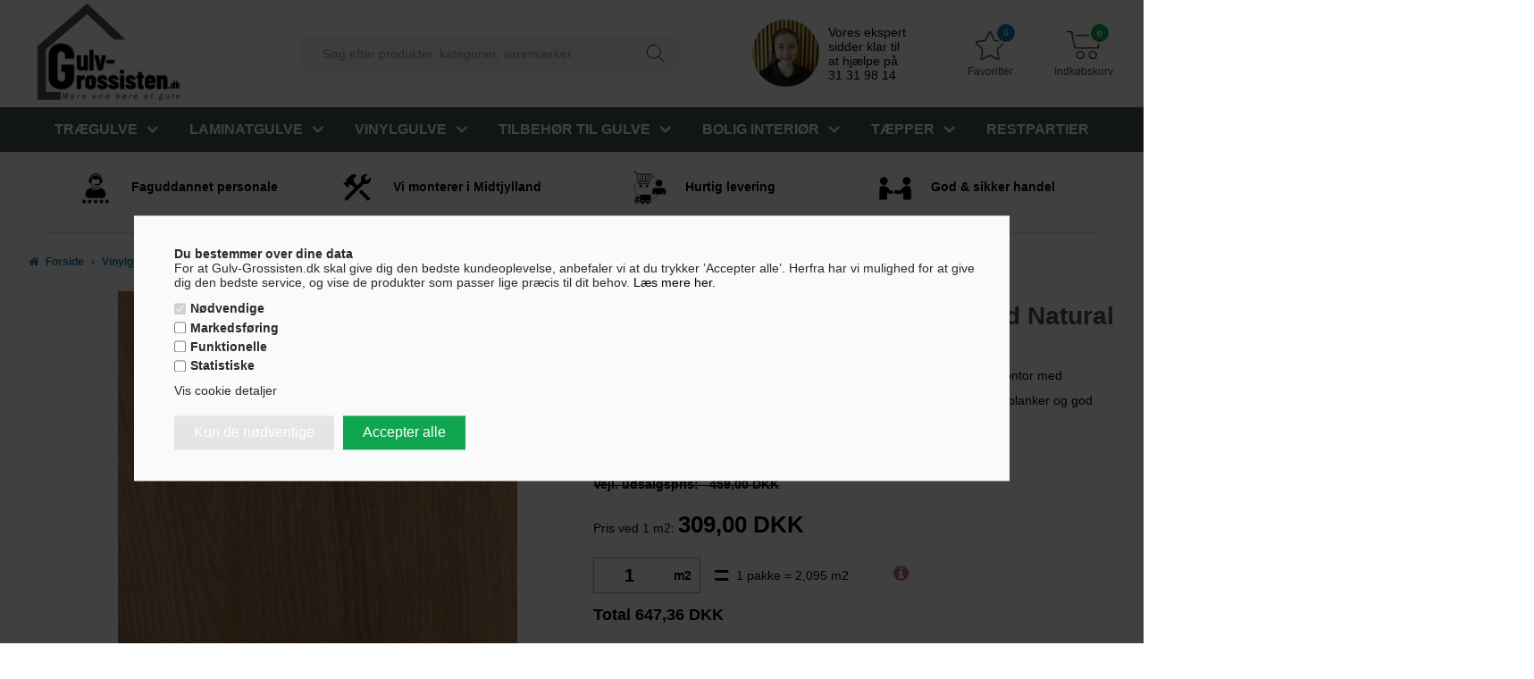

--- FILE ---
content_type: text/html; Charset=UTF-8
request_url: https://gulv-grossisten.dk/shop/xpertpro-espc-acoustic-555p.html
body_size: 20746
content:
<!DOCTYPE html>
<html lang='da' class="webshop-html" xmlns:fb="http://ogp.me/ns/fb#">
<head>
<title>XpertPro ESPC Acoustic+ - Washed Natural Oak XL (UDGÅR)</title>
    <meta http-equiv="Content-Type" content="text/html;charset=UTF-8" />
    <meta name="generator" content="DanDomain Webshop" />
    <link rel="canonical" href="https://gulv-grossisten.dk/shop/xpertpro-espc-acoustic-555p.html"/>
    <link rel="preload" as="image" href="/images/18201e.jpg" />
    <link rel="image_src" href="https://gulv-grossisten.dk/images/18201e.jpg" />
    <meta property="og:title" content="XpertPro ESPC Acoustic+ - Washed Natural Oak XL (UDG&#197;R)"/>
    <meta property="og:url" content="https://gulv-grossisten.dk/shop/xpertpro-espc-acoustic-555p.html"/>
    <meta property="og:image" content="https://gulv-grossisten.dk/images/18201e.jpg"/>
    <meta name="thumbnail" content="https://gulv-grossisten.dk/images/18201e.jpg" />
    <meta name="description" content="XpertPro ESPC Acoustic+ er fremragende til både hjemmet og storrumskontor med trinlyddæmpning på 21 ">
    <meta http-equiv="Page-Enter" content="blendTrans(Duration=0)">
    <meta http-equiv="Page-Exit" content="blendTrans(Duration=0)">
    <link href="/shop/frontend/public/css/webshop.css?v=8.117.5220" rel="stylesheet" type="text/css">
    <script type="text/javascript">
        var UsesOwnDoctype = true
        var LanguageID = '26';
        var ReloadBasket = '';
        var MaxBuyMsg = 'Antal må ikke være større end';
        var MinBuyMsg = 'Antal må ikke være mindre end';
        var SelectVarMsg = 'Vælg variant før køb';
        var ProductNumber = '18201e';
        var ProductVariantMasterID = '';
        var Keyword = '';
        var SelectVarTxt = 'Vælg variant';
        var ShowBasketUrl = '/shop/showbasket.html';
        var CurrencyReturnUrl = '/shop/xpertpro-espc-acoustic-555p.html';
        var ReqVariantSelect = 'true';
        var EnablePicProtect = false;
        var PicprotectMsg = '(c) Copyright - Gulv-Grossisten.dk';
        var AddedToBasketMessageTriggered = false;
        var CookiePolicy = {"cookiesRequireConsent":true,"allowTrackingCookies":false,"allowStatisticsCookies":false,"allowFunctionalCookies":false};
        setInterval(function(){SilentAjaxGetRequest(location.href);},900000);
    </script>
<script>
window.dataLayer = window.dataLayer || [];
function gtag(){dataLayer.push(arguments);}
gtag('consent', 'default', {
'ad_storage': 'denied',
'analytics_storage': 'denied',
'ad_user_data': 'denied',
'ad_personalization': 'denied',
'personalization_storage': 'denied',
'functionality_storage': 'denied',
'security_storage': 'granted'
});
</script>

<script src="https://www.googletagmanager.com/gtag/js?id=G-RTKVJBX5H4" class="shop-native-gtag-script" async ></script>
<script>
window.dataLayer = window.dataLayer || [];
function gtag(){dataLayer.push(arguments);}
gtag('js', new Date());
gtag('config', 'G-RTKVJBX5H4', { 'anonymize_ip': true });
gtag('set', 'ads_data_redaction', true);
</script>

<script type="text/plain" class="ce-script">(function(w,d,s,l,i){w[l]=w[l]||[];w[l].push({'gtm.start':new Date().getTime(),event:'gtm.js'});var f=d.getElementsByTagName(s)[0],j=d.createElement(s),dl=l!='dataLayer'?'&l='+l:'';j.async=true;j.src='https://www.googletagmanager.com/gtm.js?id='+i+dl;f.parentNode.insertBefore(j,f);})(window,document,'script','dataLayer','GTM-WSJLV4T');</script>
<script type="text/plain" class="ce-script">
!function(f,b,e,v,n,t,s)
{if(f.fbq)return;n=f.fbq=function(){n.callMethod?
n.callMethod.apply(n,arguments):n.queue.push(arguments)};
if(!f._fbq)f._fbq=n;n.push=n;n.loaded=!0;n.version='2.0';
n.queue=[];t=b.createElement(e);t.async=!0;
t.src=v;s=b.getElementsByTagName(e)[0];
s.parentNode.insertBefore(t,s)}(window,document,'script',
'https://connect.facebook.net/en_US/fbevents.js');
fbq('init', '282553230363358'); 
</script>
<noscript><img height="1" width="1" style="display:none"
src="https://www.facebook.com/tr?id=282553230363358&ev=PageView&noscript=1"/>
</noscript>
<script type="text/plain" class="ce-script">fbq('track', 'PageView',{},{eventID: 'C00F2E23-0195-46C6-8B47-E757D2528954'});</script>
    <script type="text/javascript" src="/shop/frontend/public/js/webshop.all.min.js?v=8.117.5220"></script>


<meta http-equiv="X-UA-Compatible" content="IE=edge">
<meta name="viewport" content="initial-scale=1.0, maximum-scale=5.0, user-scalable=yes">
<meta name="p:domain_verify" content="df019a1760108cba502bd0b0f3f572ef"/>

<link rel="apple-touch-icon" sizes="57x57" href="/images/skins/dandodesign/media/fav/apple-icon-57x57.png">
<link rel="apple-touch-icon" sizes="60x60" href="/images/skins/dandodesign/media/fav/apple-icon-60x60.png">
<link rel="apple-touch-icon" sizes="72x72" href="/images/skins/dandodesign/media/fav/apple-icon-72x72.png">
<link rel="apple-touch-icon" sizes="76x76" href="/images/skins/dandodesign/media/fav/apple-icon-76x76.png">
<link rel="apple-touch-icon" sizes="114x114" href="/images/skins/dandodesign/media/fav/apple-icon-114x114.png">
<link rel="apple-touch-icon" sizes="120x120" href="/images/skins/dandodesign/media/fav/apple-icon-120x120.png">
<link rel="apple-touch-icon" sizes="144x144" href="/images/skins/dandodesign/media/fav/apple-icon-144x144.png">
<link rel="apple-touch-icon" sizes="152x152" href="/images/skins/dandodesign/media/fav/apple-icon-152x152.png">
<link rel="apple-touch-icon" sizes="180x180" href="/images/skins/dandodesign/media/fav/apple-icon-180x180.png">
<link rel="icon" type="image/png" sizes="192x192"  href="/images/skins/dandodesign/media/fav/android-icon-192x192.png">
<link rel="icon" type="image/png" sizes="32x32" href="/images/skins/dandodesign/media/fav/favicon-32x32.png">
<link rel="icon" type="image/png" sizes="96x96" href="/images/skins/dandodesign/media/fav/favicon-96x96.png">
<link rel="icon" type="image/png" sizes="16x16" href="/images/skins/dandodesign/media/fav/favicon-16x16.png">
<link rel="manifest" href="/images/skins/dandodesign/media/fav/manifest.json">
<meta name="msapplication-TileColor" content="#ffffff">
<meta name="msapplication-TileImage" content="/images/skins/dandodesign/media/fav/ms-icon-144x144.png">
<meta name="theme-color" content="#ffffff">
<meta name="google-site-verification" content="lQwLhsNJLtTYOBORhk6PTAffON1zAb7INle6WWYVVco" />
</head>


<body class="webshop-productinfo webshop-body">
<noscript><iframe src='https://www.googletagmanager.com/ns.html?id=GTM-WSJLV4T'height='0' width='0' style='display:none;visibility:hidden'></iframe></noscript><script type="text/javascript" src="/images/skins/dandodesign/js/scripts.min.js?1"></script>
<link href="/images/skins/dandodesign/css/styles.min.css?1" rel="stylesheet" type="text/css">
<link rel="stylesheet" href="https://maxcdn.bootstrapcdn.com/font-awesome/4.7.0/css/font-awesome.min.css">
<style type="text/css"> .CookiePolicyCenterText{   background-color: #fafafa!important;}.cookie-policy-accept{color:#ffffff!important}.cookie-policy-accept{background-color:#e5e5e5!important}.cookie-policy-accept-all{color:#ffffff!important}.cookie-policy-accept-all{background-color:#10a650!important}   #CookiePolicy {       background-color: #fafafa;       color: #2a2a2a;       left: 0;       width: 100%;       text-align: center;       z-index: 999;   }       #CookiePolicy h1, #CookiePolicy h2, #CookiePolicy h3, #CookiePolicy h4, #CookiePolicy h5  {       color: #2a2a2a;   }   #CookiePolicy label  {       color: #2a2a2a;   }       #CookiePolicy .Close {       display: block;       text-decoration: none;       font-size: 14px;       height: 20px;       position: absolute;       right: 10px;       top: 0;       width: 20px;       color: #2a2a2a;   }       .CookiePolicyCenterText {      margin: 30px auto;      text-align: left;      max-width: 100%;      position: relative;      width: 980px;   }       .CookiePolicyText {      padding-left:10px;   }</style>    <!--googleoff: all-->
<div id="CookiePolicy" class="fixed-center"><div class="CookiePolicyCenterText"><div class="CookiePolicyText"><p>
	<strong>Du bestemmer over dine data</strong><br />
	For at Gulv-Grossisten.dk skal give dig den bedste kundeoplevelse, anbefaler vi at du trykker ’Accepter alle’. Herfra har vi mulighed for at give dig den bedste service, og vise de produkter som passer lige præcis til dit behov. <a href="https://gulv-grossisten.dk/shop/terms.html">Læs mere her.</a>
</p>
<div class="cookie-policy-consents-container"><div class="cookie-policy-consents-area area-system-cookies"><input type="checkbox" checked disabled/><label>Nødvendige</label></div><div class="cookie-policy-consents-area area-tracking-cookies"><input type="checkbox" id="cookie-policy-consent-tracking" onclick="toggleConsentForCookieType(this)"/><label for="cookie-policy-consent-tracking">Markedsføring</label></div><div class="cookie-policy-consents-area area-functional-cookies"><input type="checkbox" id="cookie-policy-consent-functional" onclick="toggleConsentForCookieType(this)"/><label for="cookie-policy-consent-functional">Funktionelle</label></div><div class="cookie-policy-consents-area area-statistics-cookies"><input type="checkbox" id="cookie-policy-consent-statistics" onclick="toggleConsentForCookieType(this)"/><label for="cookie-policy-consent-statistics">Statistiske</label></div></div><div class="cookie-policy-details-link-container"><a href="#" onclick="toggleCookiePolicyDetails()">Vis cookie detaljer</a></div><div class="cookie-policy-details-container"><div class="rtable rtable--4cols"><div style="order:1;" class="rtable-cell rtable-header-cell">Cookie</div><div style="order:2;" class="rtable-cell cookie-policy-details-globally-mapped cookie-policy-details-thirdparty cookie-policy-details-column-name">_GRECAPTCHA</div><div style="order:3;" class="rtable-cell cookie-policy-details-globally-mapped cookie-policy-details-column-name">ASPSESSIONID*</div><div style="order:4;" class="rtable-cell cookie-policy-details-globally-mapped cookie-policy-details-column-name">basketIdentifier</div><div style="order:5;" class="rtable-cell cookie-policy-details-globally-mapped cookie-policy-details-column-name">DanDomainWebShop5Favorites</div><div style="order:6;" class="rtable-cell cookie-policy-details-globally-mapped cookie-policy-details-column-name">DDCookiePolicy</div><div style="order:7;" class="rtable-cell cookie-policy-details-globally-mapped cookie-policy-details-column-name">DDCookiePolicy-consent-functional</div><div style="order:8;" class="rtable-cell cookie-policy-details-globally-mapped cookie-policy-details-column-name">DDCookiePolicy-consent-statistics</div><div style="order:9;" class="rtable-cell cookie-policy-details-globally-mapped cookie-policy-details-column-name">DDCookiePolicy-consent-tracking</div><div style="order:10;" class="rtable-cell cookie-policy-details-globally-mapped cookie-policy-details-column-name">DDCookiePolicyDialog</div><div style="order:11;" class="rtable-cell cookie-policy-details-globally-mapped cookie-policy-details-column-name cookie-policy-details-exists-on-client">SharedSessionId</div><div style="order:12;" class="rtable-cell cookie-policy-details-globally-mapped cookie-policy-details-column-name">shop6TipBotFilterRandomStringValue</div><div style="order:13;" class="rtable-cell cookie-policy-details-globally-mapped cookie-policy-details-column-name">shopReviewRandomStringValue</div><div style="order:14;" class="rtable-cell cookie-policy-details-globally-mapped cookie-policy-details-column-name">shopShowBasketSendMailRandomStringValue</div><div style="order:15;" class="rtable-cell cookie-policy-details-globally-mapped cookie-policy-details-thirdparty cookie-policy-details-column-name">_fbp</div><div style="order:16;" class="rtable-cell cookie-policy-details-globally-mapped cookie-policy-details-thirdparty cookie-policy-details-column-name">_ga*</div><div style="order:17;" class="rtable-cell cookie-policy-details-globally-mapped cookie-policy-details-thirdparty cookie-policy-details-column-name">_gat_gtag_UA(Viabill)</div><div style="order:18;" class="rtable-cell cookie-policy-details-globally-mapped cookie-policy-details-thirdparty cookie-policy-details-column-name">_gid</div><div style="order:19;" class="rtable-cell cookie-policy-details-globally-mapped cookie-policy-details-thirdparty cookie-policy-details-column-name">GPS</div><div style="order:20;" class="rtable-cell cookie-policy-details-globally-mapped cookie-policy-details-thirdparty cookie-policy-details-column-name">VISITOR_INFO1_LIVE</div><div style="order:21;" class="rtable-cell cookie-policy-details-globally-mapped cookie-policy-details-thirdparty cookie-policy-details-column-name">YSC</div><div style="order:1;" class="rtable-cell rtable-header-cell">Kategori</div><div style="order:2;" class="rtable-cell cookie-policy-details-globally-mapped cookie-policy-details-thirdparty cookie-policy-details-column-category">Nødvendige</div><div style="order:3;" class="rtable-cell cookie-policy-details-globally-mapped cookie-policy-details-column-category">Nødvendige</div><div style="order:4;" class="rtable-cell cookie-policy-details-globally-mapped cookie-policy-details-column-category">Nødvendige</div><div style="order:5;" class="rtable-cell cookie-policy-details-globally-mapped cookie-policy-details-column-category">Nødvendige</div><div style="order:6;" class="rtable-cell cookie-policy-details-globally-mapped cookie-policy-details-column-category">Nødvendige</div><div style="order:7;" class="rtable-cell cookie-policy-details-globally-mapped cookie-policy-details-column-category">Nødvendige</div><div style="order:8;" class="rtable-cell cookie-policy-details-globally-mapped cookie-policy-details-column-category">Nødvendige</div><div style="order:9;" class="rtable-cell cookie-policy-details-globally-mapped cookie-policy-details-column-category">Nødvendige</div><div style="order:10;" class="rtable-cell cookie-policy-details-globally-mapped cookie-policy-details-column-category">Nødvendige</div><div style="order:11;" class="rtable-cell cookie-policy-details-globally-mapped cookie-policy-details-column-category cookie-policy-details-exists-on-client">Nødvendige</div><div style="order:12;" class="rtable-cell cookie-policy-details-globally-mapped cookie-policy-details-column-category">Nødvendige</div><div style="order:13;" class="rtable-cell cookie-policy-details-globally-mapped cookie-policy-details-column-category">Nødvendige</div><div style="order:14;" class="rtable-cell cookie-policy-details-globally-mapped cookie-policy-details-column-category">Nødvendige</div><div style="order:15;" class="rtable-cell cookie-policy-details-globally-mapped cookie-policy-details-thirdparty cookie-policy-details-column-category">Markedsføring</div><div style="order:16;" class="rtable-cell cookie-policy-details-globally-mapped cookie-policy-details-thirdparty cookie-policy-details-column-category">Markedsføring</div><div style="order:17;" class="rtable-cell cookie-policy-details-globally-mapped cookie-policy-details-thirdparty cookie-policy-details-column-category">Markedsføring</div><div style="order:18;" class="rtable-cell cookie-policy-details-globally-mapped cookie-policy-details-thirdparty cookie-policy-details-column-category">Markedsføring</div><div style="order:19;" class="rtable-cell cookie-policy-details-globally-mapped cookie-policy-details-thirdparty cookie-policy-details-column-category">Markedsføring</div><div style="order:20;" class="rtable-cell cookie-policy-details-globally-mapped cookie-policy-details-thirdparty cookie-policy-details-column-category">Markedsføring</div><div style="order:21;" class="rtable-cell cookie-policy-details-globally-mapped cookie-policy-details-thirdparty cookie-policy-details-column-category">Markedsføring</div><div style="order:1;" class="rtable-cell rtable-header-cell">Beskrivelse</div><div style="order:2;" class="rtable-cell cookie-policy-details-globally-mapped cookie-policy-details-thirdparty cookie-policy-details-column-description">Bruges til Google ReCaptcha<div class="cookie-policy-third-party-details-container">Google LLC</div></div><div style="order:3;" class="rtable-cell cookie-policy-details-globally-mapped cookie-policy-details-column-description">Bruges til at gemme session data</div><div style="order:4;" class="rtable-cell cookie-policy-details-globally-mapped cookie-policy-details-column-description">Bruges til at gemme kurv</div><div style="order:5;" class="rtable-cell cookie-policy-details-globally-mapped cookie-policy-details-column-description">Bruges af funktionen favorit produkter</div><div style="order:6;" class="rtable-cell cookie-policy-details-globally-mapped cookie-policy-details-column-description">Bruges til at gemme cookie samtykke</div><div style="order:7;" class="rtable-cell cookie-policy-details-globally-mapped cookie-policy-details-column-description">Bruges til at gemme cookie samtykke</div><div style="order:8;" class="rtable-cell cookie-policy-details-globally-mapped cookie-policy-details-column-description">Bruges til at gemme cookie samtykke</div><div style="order:9;" class="rtable-cell cookie-policy-details-globally-mapped cookie-policy-details-column-description">Bruges til at gemme cookie samtykke</div><div style="order:10;" class="rtable-cell cookie-policy-details-globally-mapped cookie-policy-details-column-description">Bruges til at gemme cookie samtykke</div><div style="order:11;" class="rtable-cell cookie-policy-details-globally-mapped cookie-policy-details-column-description cookie-policy-details-exists-on-client">Bruges til at gemme session data</div><div style="order:12;" class="rtable-cell cookie-policy-details-globally-mapped cookie-policy-details-column-description">Bruges af funktionen tip en ven</div><div style="order:13;" class="rtable-cell cookie-policy-details-globally-mapped cookie-policy-details-column-description">Bruges af funktionen produkt anmeldelser</div><div style="order:14;" class="rtable-cell cookie-policy-details-globally-mapped cookie-policy-details-column-description">Bruges til send kurven til en ven funktionen</div><div style="order:15;" class="rtable-cell cookie-policy-details-globally-mapped cookie-policy-details-thirdparty cookie-policy-details-column-description">Bruges af Facebook til online markedsføring<div class="cookie-policy-third-party-details-container">Facebook, Inc.</div></div><div style="order:16;" class="rtable-cell cookie-policy-details-globally-mapped cookie-policy-details-thirdparty cookie-policy-details-column-description">Google analytics bruges til at indsamle statistik om den besøgende<div class="cookie-policy-third-party-details-container">Google LLC</div></div><div style="order:17;" class="rtable-cell cookie-policy-details-globally-mapped cookie-policy-details-thirdparty cookie-policy-details-column-description">Bruges af Google til at tilpasse visning af annoncer<div class="cookie-policy-third-party-details-container">Google LLC</div></div><div style="order:18;" class="rtable-cell cookie-policy-details-globally-mapped cookie-policy-details-thirdparty cookie-policy-details-column-description">Google analytics bruges til at indsamle statistik om den besøgende<div class="cookie-policy-third-party-details-container">Google LLC</div></div><div style="order:19;" class="rtable-cell cookie-policy-details-globally-mapped cookie-policy-details-thirdparty cookie-policy-details-column-description">Bruges af Youtube til afspilning af video<div class="cookie-policy-third-party-details-container">youtube.com </div></div><div style="order:20;" class="rtable-cell cookie-policy-details-globally-mapped cookie-policy-details-thirdparty cookie-policy-details-column-description">Bruges af Youtube til afspilning af video<div class="cookie-policy-third-party-details-container">youtube.com</div></div><div style="order:21;" class="rtable-cell cookie-policy-details-globally-mapped cookie-policy-details-thirdparty cookie-policy-details-column-description">Bruges af Youtube til afspilning af video<div class="cookie-policy-third-party-details-container">youtube.com</div></div><div style="order:1;" class="rtable-cell rtable-header-cell">Udløb</div><div style="order:2;" class="rtable-cell cookie-policy-details-globally-mapped cookie-policy-details-thirdparty cookie-policy-details-column-expire">182 dage</div><div style="order:3;" class="rtable-cell cookie-policy-details-globally-mapped cookie-policy-details-column-expire">session</div><div style="order:4;" class="rtable-cell cookie-policy-details-globally-mapped cookie-policy-details-column-expire">30 dage</div><div style="order:5;" class="rtable-cell cookie-policy-details-globally-mapped cookie-policy-details-column-expire">365 dage</div><div style="order:6;" class="rtable-cell cookie-policy-details-globally-mapped cookie-policy-details-column-expire">365 dage</div><div style="order:7;" class="rtable-cell cookie-policy-details-globally-mapped cookie-policy-details-column-expire">365 dage</div><div style="order:8;" class="rtable-cell cookie-policy-details-globally-mapped cookie-policy-details-column-expire">365 dage</div><div style="order:9;" class="rtable-cell cookie-policy-details-globally-mapped cookie-policy-details-column-expire">365 dage</div><div style="order:10;" class="rtable-cell cookie-policy-details-globally-mapped cookie-policy-details-column-expire">365 dage</div><div style="order:11;" class="rtable-cell cookie-policy-details-globally-mapped cookie-policy-details-column-expire cookie-policy-details-exists-on-client">365 dage</div><div style="order:12;" class="rtable-cell cookie-policy-details-globally-mapped cookie-policy-details-column-expire">session</div><div style="order:13;" class="rtable-cell cookie-policy-details-globally-mapped cookie-policy-details-column-expire">session</div><div style="order:14;" class="rtable-cell cookie-policy-details-globally-mapped cookie-policy-details-column-expire">session</div><div style="order:15;" class="rtable-cell cookie-policy-details-globally-mapped cookie-policy-details-thirdparty cookie-policy-details-column-expire">90 dage</div><div style="order:16;" class="rtable-cell cookie-policy-details-globally-mapped cookie-policy-details-thirdparty cookie-policy-details-column-expire">730 dage</div><div style="order:17;" class="rtable-cell cookie-policy-details-globally-mapped cookie-policy-details-thirdparty cookie-policy-details-column-expire">1 dage</div><div style="order:18;" class="rtable-cell cookie-policy-details-globally-mapped cookie-policy-details-thirdparty cookie-policy-details-column-expire">2 minutter</div><div style="order:19;" class="rtable-cell cookie-policy-details-globally-mapped cookie-policy-details-thirdparty cookie-policy-details-column-expire">1 dage</div><div style="order:20;" class="rtable-cell cookie-policy-details-globally-mapped cookie-policy-details-thirdparty cookie-policy-details-column-expire">180 dage</div><div style="order:21;" class="rtable-cell cookie-policy-details-globally-mapped cookie-policy-details-thirdparty cookie-policy-details-column-expire">session</div></div></div><div class="cookie-policy-accept-buttons-container"><input id="cookie-policy-accept-button" data-accept-text-original="Kun de nødventige" data-accept-text-modified="" class="cookie-policy-accept cookie-policy-button" type="button" value="Kun de nødventige" onclick="cookiePolicyAccept('c3359716f2482c9501361d352320cb78d7b5fec5')"/><input class="cookie-policy-accept-all cookie-policy-button" type="button" value="Accepter alle" onclick="cookiePolicyAcceptAll('c3359716f2482c9501361d352320cb78d7b5fec5')"/></div></div></div></div>
<!--googleon: all-->
<style>.webshop-frontpage section.seo .text {padding-top:0}</style>
<script>
   var shippingfeeSimpleConfig = [
    {packageFrom: 1, packageTo: 5, productNumber: 'fragt-t1'},
    {packageFrom: 6, packageTo: 10, productNumber: 'fragt-t2'},
    {packageFrom: 11, packageTo: 15, productNumber: 'fragt-t3'},
    {packageFrom: 16, packageTo: 20, productNumber: 'fragt-t4'},  
    {packageFrom: 21, packageTo: 30, productNumber: 'fragt-t5'},
    {packageFrom: 31, packageTo: 45, productNumber: 'fragt-t6'},
    {packageFrom: 46, packageTo: 60, productNumber: 'fragt-t7'},
    {packageFrom: 61, packageTo: 9998, productNumber: 'fragt-t8'},
    {packageFrom: 9999, packageTo: 1999999, productNumber: 'fragt-t12'},
    {packageFrom: 2000000, packageTo: 200000000, productNumber: 'fragt-t13'}
]
 var shippingfeeConfig = [
    {packageFrom: 1, packageTo: 20, productNumber: 'fragt-1'}, 
    {packageFrom: 21, packageTo: 100, productNumber: 'fragt-3'},
    {packageFrom: 101, packageTo: 120, productNumber: 'fragt-3'},
   {packageFrom: 121, packageTo: 122, productNumber: 'fragt-3'},
   {packageFrom: 123, packageTo: 124, productNumber: 'fragt-3'},
   {packageFrom: 125, packageTo: 126, productNumber: 'fragt-3'},
   {packageFrom: 127, packageTo: 128, productNumber: 'fragt-3'},
   {packageFrom: 129, packageTo: 130, productNumber: 'fragt-3'},
   {packageFrom: 131, packageTo: 132, productNumber: 'fragt-3'},
   {packageFrom: 133, packageTo: 134, productNumber: 'fragt-3'},
   {packageFrom: 135, packageTo: 999999, productNumber: 'fragt-3'}
]
</script>
<div class="wrapper">
  <header>
    <section>
      <a href="/shop/frontpage.html" title="Gulv-grossisten.dk"><img alt="Gulv-grossisten.dk" border="0" class="WebShopSkinLogo" src="/images/gulv-grossisten New Logo (3).png"></a>
      <form ID="Search_Form" method="POST" action="/shop/search-1.html" style="margin:0;"><input type="hidden" name="InitSearch" value="1"><span class="SearchTitle_SearchPage">Indtast din søgning</span><br><input type="text" name="Keyword" maxlength="50" size="12" class="SearchField_SearchPage" value=""><span class="nbsp">&nbsp;</span><input type="submit" value="Søg" name="Search" class="SubmitButton_SearchPage"><br></form>
      <div id="contact"> <a href="tel:31319814">Vores ekspert sidder klar til<br/>at hjælpe på<br/>31 31 98 14</a></div>
      <div id="favoritter">
<div>
    0
  </div><span>Favoritter</span></div>
<div id="basket">
<div id="basket-products"><span id="totalproducts">0</span></div><span>Indkøbskurv</span><div class="hidden-xs basketdropdown"></div>
</div>
<div class="visible-xs" id="resmenu"><i aria-hidden="true" class="fa fa-bars"></i></div><span class="hidden" id="totalprice">0,00</span><span class="hidden" id="totalshipping"></span>
    </section>
  </header>
  <nav>
    <section><div id="ProductmenuContainer_DIV" class="ProductmenuContainer_DIV"><style type="text/css">.ProductMenu_MenuItemBold{font-weight:bold;}</style><ul id="ProductMenu_List"><li class="RootCategory_Productmenu has-dropdown"><a href="/shop/traegulve-7s1.html" class="CategoryLink0_Productmenu Deactiv_Productmenu Deactiv_ProductMenu" title="Trægulve"><span class="ProductMenu_MenuItemBold">Trægulve</span></a><ul class="dropdown"><li class="SubCategory1_Productmenu has-dropdown"><span class="ProductMenu_Category_Icon_Container Productmenu_Category_Icon_Container"><a href="/shop/plankegulve-113s1.html" class="CategoryLink1_Productmenu Deactiv_Productmenu Deactiv_ProductMenu" title="Plankegulve"><img src="/images/Egetræsgulve-173x173.jpg" loading="lazy" width="173" height="173" border="0" align="middle" class="ProductMenu_Category_Icon Productmenu_Category_Icon" alt="Plankegulve"></a>&nbsp;</span><a href="/shop/plankegulve-113s1.html" class="CategoryLink1_Productmenu Deactiv_Productmenu Deactiv_ProductMenu" title="Plankegulve"><span class="ProductMenu_MenuItemBold">Plankegulve</span></a><ul class="dropdown"><li class="SubCategory2_Productmenu"><a href="/shop/lamelgulve-61c1.html" class="CategoryLink2_Productmenu Deactiv_Productmenu Deactiv_ProductMenu" title="Lamelgulve">Lamelgulve</a></li><li class="SubCategory2_Productmenu"><a href="/shop/egetraesgulve-60c1.html" class="CategoryLink2_Productmenu Deactiv_Productmenu Deactiv_ProductMenu" title="Egetræsgulve">Egetræsgulve</a></li><li class="SubCategory2_Productmenu"><a href="/shop/asketraesgulve-114c1.html" class="CategoryLink2_Productmenu Deactiv_Productmenu Deactiv_ProductMenu" title="Asketræsgulve">Asketræsgulve</a></li></ul></li><li class="SubCategory1_Productmenu"><span class="ProductMenu_Category_Icon_Container Productmenu_Category_Icon_Container"><a href="/shop/korkgulve-169c1.html" class="CategoryLink1_Productmenu Deactiv_Productmenu Deactiv_ProductMenu"><img src="/images/KOMMER-SNART-173x173.jpg" loading="lazy" width="173" height="173" border="0" align="middle" class="ProductMenu_Category_Icon Productmenu_Category_Icon" alt="Korkgulve"></a>&nbsp;</span><a href="/shop/korkgulve-169c1.html" class="CategoryLink1_Productmenu Deactiv_Productmenu Deactiv_ProductMenu" title="Korkgulve">Korkgulve</a></li><li class="SubCategory1_Productmenu has-dropdown"><span class="ProductMenu_Category_Icon_Container Productmenu_Category_Icon_Container"><a href="/shop/parketgulve-59s1.html" class="CategoryLink1_Productmenu Deactiv_Productmenu Deactiv_ProductMenu" title="Parketgulve"><img src="/images/Trægulve-Parketgulve-173x173.jpg" loading="lazy" width="173" height="173" border="0" align="middle" class="ProductMenu_Category_Icon Productmenu_Category_Icon" alt="Parketgulve"></a>&nbsp;</span><a href="/shop/parketgulve-59s1.html" class="CategoryLink1_Productmenu Deactiv_Productmenu Deactiv_ProductMenu" title="Parketgulve"><span class="ProductMenu_MenuItemBold">Parketgulve</span></a><ul class="dropdown"><li class="SubCategory2_Productmenu"><a href="/shop/kopi-lg-116c1.html" class="CategoryLink2_Productmenu Deactiv_Productmenu Deactiv_ProductMenu" title="Lamelgulve">Lamelgulve</a></li><li class="SubCategory2_Productmenu"><a href="/shop/kopi-eg-117c1.html" class="CategoryLink2_Productmenu Deactiv_Productmenu Deactiv_ProductMenu" title="Egetræsgulve">Egetræsgulve</a></li><li class="SubCategory2_Productmenu"><a href="/shop/kopi-ag-118c1.html" class="CategoryLink2_Productmenu Deactiv_Productmenu Deactiv_ProductMenu" title="Asketræsgulve">Asketræsgulve</a></li></ul></li><li class="SubCategory1_Productmenu has-dropdown"><span class="ProductMenu_Category_Icon_Container Productmenu_Category_Icon_Container"><a href="/shop/sildebensparket-36s1.html" class="CategoryLink1_Productmenu Deactiv_Productmenu Deactiv_ProductMenu" title="Sildebensparket"><img src="/images/Trægulve-Sildebensparket-173x173.jpg" loading="lazy" width="173" height="173" border="0" align="middle" class="ProductMenu_Category_Icon Productmenu_Category_Icon" alt="Sildebensparket"></a>&nbsp;</span><a href="/shop/sildebensparket-36s1.html" class="CategoryLink1_Productmenu Deactiv_Productmenu Deactiv_ProductMenu" title="Sildebensparket"><span class="ProductMenu_MenuItemBold">Sildebensparket</span></a><ul class="dropdown"><li class="SubCategory2_Productmenu"><a href="/shop/kopi-lg-119c1.html" class="CategoryLink2_Productmenu Deactiv_Productmenu Deactiv_ProductMenu" title="Lamelgulve">Lamelgulve</a></li><li class="SubCategory2_Productmenu"><a href="/shop/kopi-eg-115c1.html" class="CategoryLink2_Productmenu Deactiv_Productmenu Deactiv_ProductMenu" title="Egetræsgulve">Egetræsgulve</a></li><li class="SubCategory2_Productmenu"><a href="/shop/massivegulve-120c1.html" class="CategoryLink2_Productmenu Deactiv_Productmenu Deactiv_ProductMenu" title="Massivegulve">Massivegulve</a></li></ul></li></ul></li><li class="RootCategory_Productmenu has-dropdown"><a href="/shop/laminatgulve-8s1.html" class="CategoryLink0_Productmenu Deactiv_Productmenu Deactiv_ProductMenu" title="Laminatgulve"><span class="ProductMenu_MenuItemBold">Laminatgulve</span></a><ul class="dropdown"><li class="SubCategory1_Productmenu has-dropdown"><span class="ProductMenu_Category_Icon_Container Productmenu_Category_Icon_Container"><a href="/shop/laminat-plank-15s1.html" class="CategoryLink1_Productmenu Deactiv_Productmenu Deactiv_ProductMenu" title="Laminat plank"><img src="/images/Laminatplank-173x173.jpg" loading="lazy" width="173" height="173" border="0" align="middle" class="ProductMenu_Category_Icon Productmenu_Category_Icon" alt="Laminat plank"></a>&nbsp;</span><a href="/shop/laminat-plank-15s1.html" class="CategoryLink1_Productmenu Deactiv_Productmenu Deactiv_ProductMenu" title="Laminat plank"><span class="ProductMenu_MenuItemBold">Laminat plank</span></a><ul class="dropdown"><li class="SubCategory2_Productmenu"><a href="/shop/laminatgulve-erhverv-101c1.html" class="CategoryLink2_Productmenu Deactiv_Productmenu Deactiv_ProductMenu" title="Erhvervsgulve laminat">Erhvervsgulve laminat</a></li><li class="SubCategory2_Productmenu"><a href="/shop/hoejtrykslaminat-42c1.html" class="CategoryLink2_Productmenu Deactiv_Productmenu Deactiv_ProductMenu" title="Højtrykslaminat">Højtrykslaminat</a></li></ul></li><li class="SubCategory1_Productmenu has-dropdown"><span class="ProductMenu_Category_Icon_Container Productmenu_Category_Icon_Container"><a href="/shop/laminatgulv-eg-3-stav-17s1.html" class="CategoryLink1_Productmenu Deactiv_Productmenu Deactiv_ProductMenu" title="Laminat parket"><img src="/images/LAMINAT 3-STAV.jpg" loading="lazy" width="173" height="173" border="0" align="middle" class="ProductMenu_Category_Icon Productmenu_Category_Icon" alt="Laminat parket"></a>&nbsp;</span><a href="/shop/laminatgulv-eg-3-stav-17s1.html" class="CategoryLink1_Productmenu Deactiv_Productmenu Deactiv_ProductMenu" title="Laminat parket"><span class="ProductMenu_MenuItemBold">Laminat parket</span></a><ul class="dropdown"><li class="SubCategory2_Productmenu"><a href="/shop/kopi-egl-122c1.html" class="CategoryLink2_Productmenu Deactiv_Productmenu Deactiv_ProductMenu" title="Erhvervsgulve laminat">Erhvervsgulve laminat</a></li><li class="SubCategory2_Productmenu"><a href="/shop/kopi-ht-121c1.html" class="CategoryLink2_Productmenu Deactiv_Productmenu Deactiv_ProductMenu" title="Højtrykslaminat">Højtrykslaminat</a></li></ul></li><li class="SubCategory1_Productmenu has-dropdown"><span class="ProductMenu_Category_Icon_Container Productmenu_Category_Icon_Container"><a href="/shop/laminat-sildeben-16s1.html" class="CategoryLink1_Productmenu Deactiv_Productmenu Deactiv_ProductMenu" title="Laminat sildeben"><img src="/images/Laminatsildeben-173x173.jpg" loading="lazy" width="173" height="173" border="0" align="middle" class="ProductMenu_Category_Icon Productmenu_Category_Icon" alt="Laminat sildeben"></a>&nbsp;</span><a href="/shop/laminat-sildeben-16s1.html" class="CategoryLink1_Productmenu Deactiv_Productmenu Deactiv_ProductMenu" title="Laminat sildeben"><span class="ProductMenu_MenuItemBold">Laminat sildeben</span></a><ul class="dropdown"><li class="SubCategory2_Productmenu"><a href="/shop/kopi-el-123c1.html" class="CategoryLink2_Productmenu Deactiv_Productmenu Deactiv_ProductMenu" title="Erhvervsgulve laminat">Erhvervsgulve laminat</a></li></ul></li><li class="SubCategory1_Productmenu has-dropdown"><span class="ProductMenu_Category_Icon_Container Productmenu_Category_Icon_Container"><a href="/shop/laminat-fliser-18s1.html" class="CategoryLink1_Productmenu Deactiv_Productmenu Deactiv_ProductMenu" title="Laminat fliser"><img src="/images/Laminatfliser-173x173.jpg" loading="lazy" width="173" height="173" border="0" align="middle" class="ProductMenu_Category_Icon Productmenu_Category_Icon" alt="Laminat fliser"></a>&nbsp;</span><a href="/shop/laminat-fliser-18s1.html" class="CategoryLink1_Productmenu Deactiv_Productmenu Deactiv_ProductMenu" title="Laminat fliser"><span class="ProductMenu_MenuItemBold">Laminat fliser</span></a><ul class="dropdown"><li class="SubCategory2_Productmenu"><a href="/shop/kopi-eg-124c1.html" class="CategoryLink2_Productmenu Deactiv_Productmenu Deactiv_ProductMenu" title="Erhvervsgulve laminat">Erhvervsgulve laminat</a></li></ul></li></ul></li><li class="RootCategory_Productmenu has-dropdown"><a href="/shop/vinylgulve-9s1.html" class="CategoryLink0_Productmenu Deactiv_Productmenu Deactiv_ProductMenu" title="Vinylgulve"><span class="ProductMenu_MenuItemBold">Vinylgulve</span></a><ul class="dropdown"><li class="SubCategory1_Productmenu has-dropdown active"><span class="ProductMenu_Category_Icon_Container Productmenu_Category_Icon_Container"><a href="/shop/vinyl-planker-125s1.html" class="CategoryLink1_Productmenu Activ_Productmenu Activ_ProductMenu" title="Vinyl planker"><img src="/images/Vinylplanker-173x173.jpg" loading="lazy" width="173" height="173" border="0" align="middle" class="ProductMenu_Category_Icon Productmenu_Category_Icon" alt="Vinyl planker"></a>&nbsp;</span><a name="ActiveCategory_A" ID="ActiveCategory_A"></a><a href="/shop/vinyl-planker-125s1.html" class="CategoryLink1_Productmenu Activ_Productmenu Activ_ProductMenu" title="Vinyl planker"><span class="ProductMenu_MenuItemBold">Vinyl planker</span></a><ul class="dropdown"><li class="SubCategory2_Productmenu"><a href="/shop/vinyl-klikgulv-57c1.html" class="CategoryLink2_Productmenu Deactiv_Productmenu Deactiv_ProductMenu" title="Vinyl klikgulve">Vinyl klikgulve</a></li><li class="SubCategory2_Productmenu"><a href="/shop/vinyl-traegulv-55c1.html" class="CategoryLink2_Productmenu Deactiv_Productmenu Deactiv_ProductMenu" title="Vinyl trægulve">Vinyl trægulve</a></li></ul></li><li class="SubCategory1_Productmenu has-dropdown"><span class="ProductMenu_Category_Icon_Container Productmenu_Category_Icon_Container"><a href="/shop/vinyl-sildeben-126s1.html" class="CategoryLink1_Productmenu Deactiv_Productmenu Deactiv_ProductMenu" title="Vinyl sildeben"><img src="/images/Vinylsildeben2-173x173.jpg" loading="lazy" width="173" height="173" border="0" align="middle" class="ProductMenu_Category_Icon Productmenu_Category_Icon" alt="Vinyl sildeben"></a>&nbsp;</span><a href="/shop/vinyl-sildeben-126s1.html" class="CategoryLink1_Productmenu Deactiv_Productmenu Deactiv_ProductMenu" title="Vinyl sildeben"><span class="ProductMenu_MenuItemBold">Vinyl sildeben</span></a><ul class="dropdown"><li class="SubCategory2_Productmenu"><a href="/shop/kopi-vk-127c1.html" class="CategoryLink2_Productmenu Deactiv_Productmenu Deactiv_ProductMenu" title="Vinyl klikgulve">Vinyl klikgulve</a></li><li class="SubCategory2_Productmenu"><a href="/shop/kopi-vt-128c1.html" class="CategoryLink2_Productmenu Deactiv_Productmenu Deactiv_ProductMenu" title="Vinyl trægulve">Vinyl trægulve</a></li></ul></li><li class="SubCategory1_Productmenu has-dropdown"><span class="ProductMenu_Category_Icon_Container Productmenu_Category_Icon_Container"><a href="/shop/vinyl-fliser-56s1.html" class="CategoryLink1_Productmenu Deactiv_Productmenu Deactiv_ProductMenu" title="Vinyl fliser"><img src="/images/Vinylflise-173x173.jpg" loading="lazy" width="173" height="173" border="0" align="middle" class="ProductMenu_Category_Icon Productmenu_Category_Icon" alt="Vinyl fliser"></a>&nbsp;</span><a href="/shop/vinyl-fliser-56s1.html" class="CategoryLink1_Productmenu Deactiv_Productmenu Deactiv_ProductMenu" title="Vinyl fliser"><span class="ProductMenu_MenuItemBold">Vinyl fliser</span></a><ul class="dropdown"><li class="SubCategory2_Productmenu"><a href="/shop/kopi-kg-129c1.html" class="CategoryLink2_Productmenu Deactiv_Productmenu Deactiv_ProductMenu" title="Vinyl klikgulve">Vinyl klikgulve</a></li></ul></li></ul></li><li class="RootCategory_Productmenu has-dropdown"><a href="/shop/tilbehoer-til-gulve-10s1.html" class="CategoryLink0_Productmenu Deactiv_Productmenu Deactiv_ProductMenu" title="Tilbehør til gulve"><span class="ProductMenu_MenuItemBold">Tilbehør til gulve</span></a><ul class="dropdown"><li class="SubCategory1_Productmenu"><span class="ProductMenu_Category_Icon_Container Productmenu_Category_Icon_Container"><a href="/shop/gulvunderlag-med-dampspaerre-43c1.html" class="CategoryLink1_Productmenu Deactiv_Productmenu Deactiv_ProductMenu"><img src="/images/UNDERLAG M.DAMP.jpg" loading="lazy" width="173" height="173" border="0" align="middle" class="ProductMenu_Category_Icon Productmenu_Category_Icon" alt="Gulvunderlag med dampsp&#230;rre"></a>&nbsp;</span><a href="/shop/gulvunderlag-med-dampspaerre-43c1.html" class="CategoryLink1_Productmenu Deactiv_Productmenu Deactiv_ProductMenu" title="Gulvunderlag med dampspærre">Gulvunderlag med dampspærre</a></li><li class="SubCategory1_Productmenu"><span class="ProductMenu_Category_Icon_Container Productmenu_Category_Icon_Container"><a href="/shop/gulvunderlag-uden-dampspaerre-44c1.html" class="CategoryLink1_Productmenu Deactiv_Productmenu Deactiv_ProductMenu"><img src="/images/UNDERLAG U.DAMP.jpg" loading="lazy" width="173" height="173" border="0" align="middle" class="ProductMenu_Category_Icon Productmenu_Category_Icon" alt="Gulvunderlag uden dampsp&#230;rre"></a>&nbsp;</span><a href="/shop/gulvunderlag-uden-dampspaerre-44c1.html" class="CategoryLink1_Productmenu Deactiv_Productmenu Deactiv_ProductMenu" title="Gulvunderlag uden dampspærre">Gulvunderlag uden dampspærre</a></li><li class="SubCategory1_Productmenu has-dropdown"><span class="ProductMenu_Category_Icon_Container Productmenu_Category_Icon_Container"><a href="/shop/plejemidler-til-gulve-66s1.html" class="CategoryLink1_Productmenu Deactiv_Productmenu Deactiv_ProductMenu" title="Plejemidler til gulve"><img src="/images/Rengøring Af Gulve1.jpg" loading="lazy" width="173" height="173" border="0" align="middle" class="ProductMenu_Category_Icon Productmenu_Category_Icon" alt="Plejemidler til gulve"></a>&nbsp;</span><a href="/shop/plejemidler-til-gulve-66s1.html" class="CategoryLink1_Productmenu Deactiv_Productmenu Deactiv_ProductMenu" title="Plejemidler til gulve"><span class="ProductMenu_MenuItemBold">Plejemidler til gulve</span></a><ul class="dropdown"><li class="SubCategory2_Productmenu"><a href="/shop/rengoering-af-gulve-junckers-gulvsaebe-92c1.html" class="CategoryLink2_Productmenu Deactiv_Productmenu Deactiv_ProductMenu" title="Rengøring af gulve">Rengøring af gulve</a></li><li class="SubCategory2_Productmenu"><a href="/shop/gulvlak-gulvolie-gulvrens-junckers-bona-91c1.html" class="CategoryLink2_Productmenu Deactiv_Productmenu Deactiv_ProductMenu" title="Vedligeholdelse af gulve">Vedligeholdelse af gulve</a></li></ul></li><li class="SubCategory1_Productmenu"><span class="ProductMenu_Category_Icon_Container Productmenu_Category_Icon_Container"><a href="/shop/tilbehoer-til-gulve-45c1.html" class="CategoryLink1_Productmenu Deactiv_Productmenu Deactiv_ProductMenu"><img src="/images/TILBEHØR.jpg" loading="lazy" width="173" height="173" border="0" align="middle" class="ProductMenu_Category_Icon Productmenu_Category_Icon" alt="Tilbeh&#248;r til gulve"></a>&nbsp;</span><a href="/shop/tilbehoer-til-gulve-45c1.html" class="CategoryLink1_Productmenu Deactiv_Productmenu Deactiv_ProductMenu" title="Tilbehør til gulve">Tilbehør til gulve</a></li></ul></li><li class="RootCategory_Productmenu has-dropdown"><a href="/shop/bolig-interioer-139s1.html" class="CategoryLink0_Productmenu Deactiv_Productmenu Deactiv_ProductMenu" title="Bolig Interiør"><span class="ProductMenu_MenuItemBold">Bolig Interiør</span></a><ul class="dropdown"><li class="SubCategory1_Productmenu has-dropdown"><span class="ProductMenu_Category_Icon_Container Productmenu_Category_Icon_Container"><a href="/shop/belysning-141s1.html" class="CategoryLink1_Productmenu Deactiv_Productmenu Deactiv_ProductMenu" title="Belysning"><img src="/images/Belysning-173x173-NY.jpg" loading="lazy" width="173" height="173" border="0" align="middle" class="ProductMenu_Category_Icon Productmenu_Category_Icon" alt="Belysning"></a>&nbsp;</span><a href="/shop/belysning-141s1.html" class="CategoryLink1_Productmenu Deactiv_Productmenu Deactiv_ProductMenu" title="Belysning"><span class="ProductMenu_MenuItemBold">Belysning</span></a><ul class="dropdown"><li class="SubCategory2_Productmenu"><a href="/shop/bordlamper-148c1.html" class="CategoryLink2_Productmenu Deactiv_Productmenu Deactiv_ProductMenu" title="Bordlamper">Bordlamper</a></li><li class="SubCategory2_Productmenu"><a href="/shop/loftlamper-149c1.html" class="CategoryLink2_Productmenu Deactiv_Productmenu Deactiv_ProductMenu" title="Loftlamper">Loftlamper</a></li><li class="SubCategory2_Productmenu"><a href="/shop/vaeglamper-166c1.html" class="CategoryLink2_Productmenu Deactiv_Productmenu Deactiv_ProductMenu" title="Væglamper">Væglamper</a></li></ul></li><li class="SubCategory1_Productmenu has-dropdown"><span class="ProductMenu_Category_Icon_Container Productmenu_Category_Icon_Container"><a href="/shop/boligtilbehoer-143s1.html" class="CategoryLink1_Productmenu Deactiv_Productmenu Deactiv_ProductMenu" title="Boligtilbehør"><img src="/images/Boligtilbehør-173x173.jpg" loading="lazy" width="173" height="173" border="0" align="middle" class="ProductMenu_Category_Icon Productmenu_Category_Icon" alt="Boligtilbeh&#248;r"></a>&nbsp;</span><a href="/shop/boligtilbehoer-143s1.html" class="CategoryLink1_Productmenu Deactiv_Productmenu Deactiv_ProductMenu" title="Boligtilbehør"><span class="ProductMenu_MenuItemBold">Boligtilbehør</span></a><ul class="dropdown"><li class="SubCategory2_Productmenu"><a href="/shop/knager-knageraekker-156c1.html" class="CategoryLink2_Productmenu Deactiv_Productmenu Deactiv_ProductMenu" title="Knager & knagerækker">Knager & knagerækker</a></li><li class="SubCategory2_Productmenu"><a href="/shop/kontor-157c1.html" class="CategoryLink2_Productmenu Deactiv_Productmenu Deactiv_ProductMenu" title="Kontor">Kontor</a></li><li class="SubCategory2_Productmenu"><a href="/shop/koekkentilbehoer-155c1.html" class="CategoryLink2_Productmenu Deactiv_Productmenu Deactiv_ProductMenu" title="Køkkentilbehør">Køkkentilbehør</a></li><li class="SubCategory2_Productmenu"><a href="/shop/livsstilsprodukter-158c1.html" class="CategoryLink2_Productmenu Deactiv_Productmenu Deactiv_ProductMenu" title="Livsstilsprodukter">Livsstilsprodukter</a></li><li class="SubCategory2_Productmenu"><a href="/shop/lysestager-lanterner-159c1.html" class="CategoryLink2_Productmenu Deactiv_Productmenu Deactiv_ProductMenu" title="Lysestager & lanterner">Lysestager & lanterner</a></li><li class="SubCategory2_Productmenu"><a href="/shop/opbevaring-160c1.html" class="CategoryLink2_Productmenu Deactiv_Productmenu Deactiv_ProductMenu" title="Opbevaring">Opbevaring</a></li><li class="SubCategory2_Productmenu"><a href="/shop/potter-vandkander-161c1.html" class="CategoryLink2_Productmenu Deactiv_Productmenu Deactiv_ProductMenu" title="Potter & vandkander">Potter & vandkander</a></li><li class="SubCategory2_Productmenu"><a href="/shop/spejle-162c1.html" class="CategoryLink2_Productmenu Deactiv_Productmenu Deactiv_ProductMenu" title="Spejle">Spejle</a></li><li class="SubCategory2_Productmenu"><a href="/shop/vaser-164c1.html" class="CategoryLink2_Productmenu Deactiv_Productmenu Deactiv_ProductMenu" title="Vaser">Vaser</a></li></ul></li><li class="SubCategory1_Productmenu has-dropdown"><span class="ProductMenu_Category_Icon_Container Productmenu_Category_Icon_Container"><a href="/shop/moebler-140s1.html" class="CategoryLink1_Productmenu Deactiv_Productmenu Deactiv_ProductMenu" title="Møbler"><img src="/images/Møbler-173x173.jpg" loading="lazy" width="173" height="173" border="0" align="middle" class="ProductMenu_Category_Icon Productmenu_Category_Icon" alt="M&#248;bler"></a>&nbsp;</span><a href="/shop/moebler-140s1.html" class="CategoryLink1_Productmenu Deactiv_Productmenu Deactiv_ProductMenu" title="Møbler"><span class="ProductMenu_MenuItemBold">Møbler</span></a><ul class="dropdown"><li class="SubCategory2_Productmenu"><a href="/shop/borde-144c1.html" class="CategoryLink2_Productmenu Deactiv_Productmenu Deactiv_ProductMenu" title="Borde">Borde</a></li><li class="SubCategory2_Productmenu"><a href="/shop/reoler-opbevaring-145c1.html" class="CategoryLink2_Productmenu Deactiv_Productmenu Deactiv_ProductMenu" title="Reoler & opbevaring">Reoler & opbevaring</a></li><li class="SubCategory2_Productmenu"><a href="/shop/siddemoebler-146c1.html" class="CategoryLink2_Productmenu Deactiv_Productmenu Deactiv_ProductMenu" title="Siddemøbler">Siddemøbler</a></li></ul></li><li class="SubCategory1_Productmenu has-dropdown"><span class="ProductMenu_Category_Icon_Container Productmenu_Category_Icon_Container"><a href="/shop/tekstiler-142s1.html" class="CategoryLink1_Productmenu Deactiv_Productmenu Deactiv_ProductMenu" title="Tekstiler"><img src="/images/Tekstiler-173x173.jpg" loading="lazy" width="173" height="173" border="0" align="middle" class="ProductMenu_Category_Icon Productmenu_Category_Icon" alt="Tekstiler"></a>&nbsp;</span><a href="/shop/tekstiler-142s1.html" class="CategoryLink1_Productmenu Deactiv_Productmenu Deactiv_ProductMenu" title="Tekstiler"><span class="ProductMenu_MenuItemBold">Tekstiler</span></a><ul class="dropdown"><li class="SubCategory2_Productmenu"><a href="/shop/haandklaeder-150c1.html" class="CategoryLink2_Productmenu Deactiv_Productmenu Deactiv_ProductMenu" title="Håndklæder">Håndklæder</a></li><li class="SubCategory2_Productmenu"><a href="/shop/koekkentekstiler-151c1.html" class="CategoryLink2_Productmenu Deactiv_Productmenu Deactiv_ProductMenu" title="Køkkentekstiler">Køkkentekstiler</a></li><li class="SubCategory2_Productmenu"><a href="/shop/plaider-152c1.html" class="CategoryLink2_Productmenu Deactiv_Productmenu Deactiv_ProductMenu" title="Plaider">Plaider</a></li><li class="SubCategory2_Productmenu"><a href="/shop/puder-153c1.html" class="CategoryLink2_Productmenu Deactiv_Productmenu Deactiv_ProductMenu" title="Puder">Puder</a></li><li class="SubCategory2_Productmenu"><a href="/shop/sengetoej-154c1.html" class="CategoryLink2_Productmenu Deactiv_Productmenu Deactiv_ProductMenu" title="Sengetøj">Sengetøj</a></li></ul></li></ul></li><li class="RootCategory_Productmenu has-dropdown"><a href="/shop/taepper-65s1.html" class="CategoryLink0_Productmenu Deactiv_Productmenu Deactiv_ProductMenu" title="Tæpper"><span class="ProductMenu_MenuItemBold">Tæpper</span></a><ul class="dropdown"><li class="SubCategory1_Productmenu"><span class="ProductMenu_Category_Icon_Container Productmenu_Category_Icon_Container"><a href="/shop/afpassede-taepper-131c1.html" class="CategoryLink1_Productmenu Deactiv_Productmenu Deactiv_ProductMenu"><img src="/images/Tæpper-Afpassede-173x173.jpg" loading="lazy" width="173" height="173" border="0" align="middle" class="ProductMenu_Category_Icon Productmenu_Category_Icon" alt="Afpassede t&#230;pper"></a>&nbsp;</span><a href="/shop/afpassede-taepper-131c1.html" class="CategoryLink1_Productmenu Deactiv_Productmenu Deactiv_ProductMenu" title="Afpassede tæpper">Afpassede tæpper</a></li><li class="SubCategory1_Productmenu"><span class="ProductMenu_Category_Icon_Container Productmenu_Category_Icon_Container"><a href="/shop/taeppefliser-136c1.html" class="CategoryLink1_Productmenu Deactiv_Productmenu Deactiv_ProductMenu"><img src="/images/Tæpper-Tæppefliser-173x173.jpg" loading="lazy" width="173" height="173" border="0" align="middle" class="ProductMenu_Category_Icon Productmenu_Category_Icon" alt="T&#230;ppefliser"></a>&nbsp;</span><a href="/shop/taeppefliser-136c1.html" class="CategoryLink1_Productmenu Deactiv_Productmenu Deactiv_ProductMenu" title="Tæppefliser">Tæppefliser</a></li><li class="SubCategory1_Productmenu"><span class="ProductMenu_Category_Icon_Container Productmenu_Category_Icon_Container"><a href="/shop/vaeg-til-vaeg-taepper-130c1.html" class="CategoryLink1_Productmenu Deactiv_Productmenu Deactiv_ProductMenu"><img src="/images/VægTilVægTæpper-173x173.jpg" loading="lazy" width="173" height="173" border="0" align="middle" class="ProductMenu_Category_Icon Productmenu_Category_Icon" alt="V&#230;g-til-v&#230;g t&#230;pper"></a>&nbsp;</span><a href="/shop/vaeg-til-vaeg-taepper-130c1.html" class="CategoryLink1_Productmenu Deactiv_Productmenu Deactiv_ProductMenu" title="Væg-til-væg tæpper">Væg-til-væg tæpper</a></li></ul></li><li class="RootCategory_Productmenu"><a href="/shop/restpartier-64c1.html" class="CategoryLink0_Productmenu Deactiv_Productmenu Deactiv_ProductMenu" title="Restpartier">Restpartier</a></li></ul><!--<CategoryStructure></CategoryStructure>-->
<!--Loaded from disk cache--></div><input type="hidden" value="30" id="RootCatagory"><!--categories loaded in: 32ms--></section>
  </nav>
  <article>
    <div>
      <aside class="leftmenu"><div></div></aside>
      <div class="content">
        <div><div itemscope itemtype="https://schema.org/Product">
<meta itemprop="sku" content="18201e"/>
<meta itemprop="itemCondition" content="https://schema.org/NewCondition" />
<div itemprop="shippingDetails" itemtype="https://schema.org/OfferShippingDetails" itemscope>
<div itemprop="shippingRate" itemtype="https://schema.org/MonetaryAmount" itemscope>
<meta itemprop="value" content="0.00" />
<meta itemprop="currency" content="DKK" />
</div>
</div>
<FORM METHOD="POST" NAME="myform" class="product-details-buy-form" OnSubmit="return BuyProduct(this,'1','0','False');" ACTION="/shop/basket.asp"><INPUT TYPE="hidden" NAME="VerticalScrollPos" VALUE=""><INPUT TYPE="hidden" NAME="BuyReturnUrl" VALUE="/shop/xpertpro-espc-acoustic-555p.html"><INPUT TYPE="hidden" NAME="Add" VALUE="1"><INPUT TYPE="HIDDEN" NAME="ProductID" VALUE="18201e"><div class="container hidden-xs"><section class="usp"><ul>
<li><img src="/images/skins/dandodesign/media/noun_feedback_3341923.png"><b>Faguddannet personale</b></li>
<li><img src="/images/montergerne.png" style="height: 100px; width: 100px;"><b>Vi monterer i Midtjylland</b></li>
<li><img src="/images/skins/dandodesign/media/noun_Shopping-delivery_2260351.png"><b>Hurtig levering</b></li>
<li><img src="/images/skins/dandodesign/media/noun_Handshake_2043887.png"><b>God &amp; sikker handel</b></li>
</ul></section></div>
<div class="breadcrumb">
<div class="container">
<TABLE width="100%" border="0" cellpadding="0" cellspacing="0">
<TR>
<TD CLASS="BreadCrumb_ProductInfo BreadCrumb_Productinfo"><span itemscope itemtype="https://schema.org/BreadcrumbList"><i class="fa fa-home" aria-hidden="true"></i> <a href="/shop/frontpage.html">Forside</a> › <span itemprop="itemListElement" itemscope itemtype="https://schema.org/ListItem"><a class="BreadCrumbLink" href="/shop/vinylgulve-9s1.html" itemprop="item"><span itemprop="name">Vinylgulve</span></a><meta itemprop="position" content="1" /></span> › <span itemprop="itemListElement" itemscope itemtype="https://schema.org/ListItem"><a class="BreadCrumbLink_Active" href="/shop/vinyl-planker-125s1.html" itemprop="item"><span itemprop="name">Vinyl planker</span></a><meta itemprop="position" content="2" /></span></span><BR><BR></TD>
</TR>
</TABLE>
</div>
</div>
<div class="container special ">
<div class="col-image">
<div class="imagecontainer">
<div class="productimage"><script type="text/javascript" language="javascript" SRC="/Shop/frontend/components/magiczoomplus/magiczoomplus.js?version=528"></script><script type="text/javascript">
      var mzOptions  = {
      'expand': 'window',
      
        'zoomMode':'off',
        'zoomPosition': 'inner',
      
      'hint' : 'off'
      
		,onZoomReady: function() {
		var image = $('#'+arguments[0]).find('img')
		var imageAlt = $(image[0]).attr('alt');
		var zoomImage = $('.mz-zoom-window').find('img');
		$(zoomImage).attr("alt",imageAlt);
		}
		}
	</script><script type="text/javascript">
      function toggleSpecialOfferOverlays(show){
        if(show){
          $('.Element_Overlay_ProdInfo_SavingsImage_DIV').show();
          $('.Element_Overlay_ProdInfo_SavingsText_DIV').show();
          $('.Element_Overlay_ProdInfo_SpecialOfferImage_DIV').show();
        }
        else{
          $('.Element_Overlay_ProdInfo_SavingsImage_DIV').hide();
          $('.Element_Overlay_ProdInfo_SavingsText_DIV').hide();
          $('.Element_Overlay_ProdInfo_SpecialOfferImage_DIV').hide();
        }
      }
    </script><script>
    jQuery('.zoom-gallery .selectors a').on('click touchstart', function(e) {
    $('.magic-zoom-video-iframe').each(function(index,item){
      $(item).attr('src','');
    });
    var dataSlideId = $(this).attr('data-slide-id');
    var iframe = $('#'+dataSlideId)
    if (iframe.length) {
      var iframeSrc = iframe.attr('data-src');
      iframe.attr('src',iframeSrc+'&autoplay=1');
    }
    jQuery('.zoom-gallery .zoom-gallery-slide').removeClass('active');
    jQuery('.zoom-gallery .selectors a').removeClass('active');
    jQuery('.zoom-gallery .zoom-gallery-slide[data-slide-id="'+jQuery(this).attr('data-slide-id')+'"]').addClass('active');
    jQuery(this).addClass('active');
    e.preventDefault();
    });
    </script><link href="/Shop/frontend/components/magiczoomplus/magiczoomplus.css?version=528" rel="stylesheet" type="text/css" media="screen">
<style type="text/css">
      .zoom-gallery-slide {
        display: none;
      }
      .zoom-gallery .zoom-gallery-slide.active {
        display: block;
        opacity: 1;
        visibility: visible;
      }
      .zoom-gallery .video-slide {
        position:relative;
        padding-bottom:56.25%;
        padding-top:30px;
        height:0;
        overflow:hidden;
        opacity: 0;
        visibility: hidden;
        transition: all ease-in-out 300ms;
      }
      .zoom-gallery .video-slide iframe,
      .zoom-gallery .video-slide object,
      .zoom-gallery .video-slide embed {
        position:absolute;
        top:0;
        left:0;
        width:100%;
        height:100%;
      }
      .zoom-gallery .selectors img {
        box-shadow: none !important;
        filter: none !important;
        -webkit-filter: none !important;
      }
      .zoom-gallery .selectors a[data-slide-id=video-1],
      .zoom-gallery .selectors a[data-slide-id=video-2] {
        position: relative;
      }
      .zoom-gallery .selectors a[data-slide-id=video-1] img,
      .zoom-gallery .selectors a[data-slide-id=video-2] img {
        opacity: 0.8;
      }
    </style>
<div class="zoom-gallery">
<div id="product-image-container" data-slide-id="zoom" class="zoom-gallery-slide active"><a class="MagicZoom" id="zoom-v" data-options="lazyZoom: true" href="/images/18201e-p.jpg" title="XpertPro ESPC Acoustic+ - Washed Natural Oak XL - Gulv-Grossisten.dk"><img itemprop="image" src="/images/18201e.jpg" alt="XpertPro ESPC Acoustic+ - Washed Natural Oak XL - Gulv-Grossisten.dk"></a></div>
</div>
</div>
</div>
<div class="productthumbs"></div>
</div>
<div class="col-info">
<h1><SPAN CLASS="Description_Productinfo" itemprop="name">XpertPro ESPC Acoustic+ - Washed Natural Oak XL (UDGÅR)</SPAN></h1>
<div class="teaser">XpertPro ESPC Acoustic+ er fremragende til både hjemmet og storrumskontor med trinlyddæmpning på 21 decibel og sit flotte naturlige 3D udseende, brede planker og god gangkomfort.<u><span id="readmorelink">Læs mere</span></u></div>
<div class="size">
			Størrelse: <DIV CLASS="Description_Productinfo">7,5 x 229 x 1830 </DIV>
</div>
<div class="size"><span style="text-decoration: line-through;">Vejl. udsalgspris: <SPAN CLASS="Price_Productinfo">
			 
			459,00 DKK</SPAN></span></div>
<p></p>
<div class="price">
<div itemscope="" itemtype="https://schema.org/Offer" itemprop="offers">
<link itemprop="availability" href="https://schema.org/InStock">
<META itemprop="priceCurrency" content="DKK">
<META itemprop="url" content="https://gulv-grossisten.dk/shop/xpertpro-espc-acoustic-555p.html">
<META itemprop="priceValidUntil" content="">
<div class="Prices_Custom_DIV"><div>Pris ved 1 m2: <span style="font-size:18px;"><strong><span content="309.00" itemprop="price" data-unitprice="309.00"><span id="FormulaPrice_ProductInfo_SPAN">309,00</span></span></strong></span></div></div></div></div>
<div class="variants"><SCRIPT LANGUAGE="Javascript">

    // Variables
    var avGroups = new Array();
    var avImages = new Array();
    var avCombinations = new Array();

    

    /* COMBINATIONS */
    </SCRIPT><STYLE>
		    

			.Variants {
			}

			.VariantGroup {
			}

			.VariantGroupPosition {
			  list-style-type: none;
			  font: 10pt arial;
			  font-weight : bold;
			  padding-bottom : 0px;
			  margin-left : -30px;
			}

			.VariantGroupLabel {
			  font: 8pt arial;
			  font-weight : bold;
			}
		   
			.VariantGroupControl {
			  color: blue;
			}


		  </STYLE>
<DIV CLASS="Variants">
<TABLE CLASS="VariantGroup  VariantGroupPosition-1" BORDER="0" CELLPADDING="1" CELLSPACING="1">
<TR>
<TD ROWSPAN="3" VALIGN="BOTTOM"></TD>
<TD CLASS="VariantGroupLabel">Antal m2</TD>
</TR>
<TR>
<TD><INPUT TYPE="HIDDEN" NAME="Variantgroup1" VALUE="Antal m2"><INPUT CLASS="TextInputField_ProductInfo" TYPE="TEXT" WIDTH="3" OnBlur="simpleVariantsValidate('0','0','1','','',this)" NAME="variant1" ID="variant1" VALUE="1"></TD>
</TR>
</TABLE>
<TABLE CLASS="VariantGroup  VariantGroupPosition-2" BORDER="0" CELLPADDING="1" CELLSPACING="1">
<TR>
<TD ROWSPAN="3" VALIGN="BOTTOM"></TD>
<TD CLASS="VariantGroupLabel">Antal pakker</TD>
</TR>
<TR>
<TD><INPUT TYPE="HIDDEN" NAME="Variantgroup2" VALUE="Antal pakker"><INPUT CLASS="TextInputField_ProductInfo" TYPE="TEXT" WIDTH="3" OnBlur="simpleVariantsValidate('0','0','1','','',this)" NAME="variant2" ID="variant2" VALUE="1"></TD>
</TR>
</TABLE>
</DIV><SCRIPT LANGUAGE="Javascript">
    var avNumVariants =  0;
    var svNumVariants =  2;
    var loaded = false;
    
    if (avNumVariants > 0) {
    avInitialize();
    avSelect('18201e');
    }
    loaded = true;
    </SCRIPT></div>
<div class="calculate" data-src-max="0" data-src-min=" ">
<div class="calcon"><input min="1" type="number" value="1"><span>m2</span></div>
<div class="cal"></div>
<div class="info"><i aria-hidden="true" class="fa fa-info-circle"></i></div>
</div>
<div class="total"></div>
<div class="buybox">
<div class="buy">
<div id="BUYSECTION">
<div class="amountWrapper"><span class="amountWrapperHeadline">Antal</span><INPUT ID="amount" TYPE="number" CLASS="TextInputField_ProductInfo TextInputField_Productinfo" NAME="AMOUNT" min="1" SIZE="3" MAXLENGTH="6" VALUE="1"></div>
<div class="buyWrapper"><span class="buyWrapperHeadline">Køb</span><INPUT TYPE="IMAGE" BORDER="0" SRC="/images/skins/dandodesign/media/transparent.png"></div>
</div>
</div>
</div>
<div class="htmlsnpt" id="6388aa530a8ac600135b6fdd"></div>
<div class="stock"><IMG src="/images/skins/dandodesign/media/icon-stock-green.png">   <SPAN CLASS="Description_Productinfo">På lager - Leveringstid 3 - 5 hverdage </SPAN></div>
<div class="usp produkt1"><a href="https://dk.trustpilot.com/review/gulv-grossisten.dk" target="_blank"><img alt="" class="usp produkt" src="https://gulv-grossisten.dk/images/Produkt-Betalmedmobilepay.webp"></a></div>
		 

		<p class="leverings-info"></p><br><a area-hidden="true" href="https://www.pricerunner.dk/widget/cheapest/backlink/256598?sku=18201e" target="_blank"><img alt="Billigst på PriceRunner" src="https://www.pricerunner.dk/widget/cheapest/image/256598?sku=18201e&amp;market=DK" style="height: 46px; width: 125px;"></a><br><br><a href="/shop/scandinova-86c1.html" style="text-decoration:underline">Se alle produkter fra Scandinova</a></div>
</div>
<div class="desc" id="readmore">
<div class="container">
<div class="row">
<div class="left">
<h3 class="active">Produktbeskrivelse</h3>
<div class="active">XpertPro ESPC Acoustic+ er fremragende til både hjemmet og storrumskontor med trinlyddæmpning på 21 decibel og sit flotte naturlige 3D udseende, brede planker og god gangkomfort. Gulvet har ekstra lange stave for et mere naturtro udseende. ESPC Acoustic+ har et ekstrem kraftigt slidlag på 0,7 mm og er let at installere med 5G clicksystem. Plankerne klikkes bare sammen. 5G låsesystemet giver stærke samlinger og stabilitet.<br />
<br />
<a href="https://www.scandinova.dk/produkter/belaegning/lvt/click-xl-acoustic"><span style="color:#2980b9;">Læs mere om produktet her.</span></a></div>
<div class="pdf">
<div class="inactive"><BR/><A target="_blank" href="/images/XpertPro-Acoustic-Datablad.pdf"><IMG BORDER="0" ALIGN="absmiddle" src="/images/design/pdf.gif"></A>Datablad 
			</div>
</div>
</div>
<div class="right">
<h3 class="active">Specifikationer</h3>
<div class="specs active">
<div class="row">
<div>
							Varenummer
						</div>
<div><SPAN CLASS="Description_Productinfo" itemprop="productid">18201e</SPAN></div>
</div>
<div class="row">
<div>
							Ean nr.
						</div>
<div></div>
</div>
<div class="row">
<div>
							Producent
						</div>
<div><SPAN itemprop="brand" itemtype="https://schema.org/Brand" itemscope=""><meta itemprop="name" content="Scandinova"><A href="/shop/scandinova-86c1.html" title="">Scandinova</A><BR></SPAN></div>
</div>
<div class="row">
<DIV CLASS="Description_Productinfo">Dimension </DIV><DIV CLASS="Description_Productinfo">7,5 x 229 x 1830 </DIV>
</div>
<div class="row">
<DIV CLASS="Description_Productinfo">Slidklasse/slidlag </DIV><DIV CLASS="Description_Productinfo">Erhverv 34
Slidlag 0,7 mm. </DIV>
</div>
<div class="row">
<DIV CLASS="Description_Productinfo">Variant/materiale </DIV><DIV CLASS="Description_Productinfo">Washed Natural Oak XL </DIV>
</div>
<div class="row rowm2 m2calculate">
<DIV CLASS="Description_Productinfo">m2 pr. pk. </DIV><DIV CLASS="Description_Productinfo">2,095 </DIV>
</div>
<div class="row rowm2">
<DIV CLASS="Description_Productinfo">m2. pr. pl. </DIV><DIV CLASS="Description_Productinfo">83,80 </DIV>
</div>
<div class="row">
<DIV CLASS="Description_Productinfo">Garanti </DIV><DIV CLASS="Description_Productinfo">Bolig 20 år
Erhverv 10 år </DIV>
</div>
<div class="row">
<DIV CLASS="Description_Productinfo">Montering </DIV><DIV CLASS="Description_Productinfo">5G - svømmende uden brug af lim </DIV>
</div>
<div class="row">
<DIV CLASS="Description_Productinfo">Fas </DIV><DIV CLASS="Description_Productinfo">4-sidet </DIV>
</div>
<h2 class="seoh2"><span>   <DIV CLASS="Description_Productinfo"> </DIV>   <DIV CLASS="Description_Productinfo">Washed Natural Oak XL </DIV>   <SPAN itemprop="brand" itemtype="https://schema.org/Brand" itemscope=""><meta itemprop="name" content="Scandinova"><A href="/shop/scandinova-86c1.html" title="">Scandinova</A><BR></SPAN></span></h2>
</div>
</div>
</div>
</div>
</div>
<div class="product-list1" style="padding-bottom:50px">
<div class="product-list2">
<div class="product-list"><span style="font-size:20px;"><strong><div class="text-center">Er du klar til at montere?</div></strong></span><div style="margin:25px"></div>
<ul class="Related_Custom_UL"><li><div class="product">
<div class="product-news"></div>
<div class="product-image"><A class="Related_ImageLink_ProductInfo Related_ImageLink_Productinfo" href="/shop/no-noise-vinyl-388p.html"><IMG BORDER="0" src="/images/1130109-1-r.jpg" alt="No Noise® Vinyl Prof u/dampspærre 1,5 mm - 1 rulle på 10 m2 - Gulv-Grossisten.dk" id="ProductInfo-related_388"></A><div class="badge hidden"></div>
</div>
<div class="product-name"><A href="/shop/no-noise-vinyl-388p.html"><span class="RelatedProdName">No Noise® Vinyl Prof u/dampspærre 1,5 mm - 1 rulle på 10 m2</span></A></div>
<div class="product-price">390,00 <span class="currency">DKK</span></div>
<div class="product-info"><A href="/shop/no-noise-vinyl-388p.html"><IMG class="Related_InfoButton_IMG" BORDER="0" src="/images/skins/dandodesign/media/icon-indkoebskurv-fff.svg"></A></div>
<div class="product-number hidden">1130109</div>
</div>
</li><li><div class="product">
<div class="product-news"></div>
<div class="product-image"><A class="Related_ImageLink_ProductInfo Related_ImageLink_Productinfo" href="/shop/bona-cleaner-1-734p.html"><IMG BORDER="0" src="/images/WM760013001-1-r.jpg" alt="Bona Cleaner 1 L - Gulv-Grossisten.dk" id="ProductInfo-related_734"></A><div class="badge hidden"></div>
</div>
<div class="product-name"><A href="/shop/bona-cleaner-1-734p.html"><span class="RelatedProdName">Bona Cleaner - 1 L</span></A></div>
<div class="product-price">129,00 <span class="currency">DKK</span></div>
<div class="product-info"><A href="/shop/bona-cleaner-1-734p.html"><IMG class="Related_InfoButton_IMG" BORDER="0" src="/images/skins/dandodesign/media/icon-indkoebskurv-fff.svg"></A></div>
<div class="product-number hidden">WM760013006</div>
</div>
</li><li><div class="product">
<div class="product-news"></div>
<div class="product-image"><A class="Related_ImageLink_ProductInfo Related_ImageLink_Productinfo" href="/shop/bona-premium-spray-1140p.html"><IMG BORDER="0" src="/images/WM710013498-r.jpg" alt="Bona Premium Spray Mop - Klinker, Laminat og Vinylgulve - Gulv-Grossisten.dk" id="ProductInfo-related_1140"></A><div class="badge hidden"></div>
</div>
<div class="product-name"><A href="/shop/bona-premium-spray-1140p.html"><span class="RelatedProdName">Bona Premium Spray Mop - Klinker, Laminat og Vinylgulve</span></A></div>
<div class="product-price-before">379,00</div>
<div class="product-price">259,00 <span class="currency">DKK</span></div>
<div class="product-info"><A href="/shop/bona-premium-spray-1140p.html"><IMG class="Related_InfoButton_IMG" BORDER="0" src="/images/skins/dandodesign/media/icon-indkoebskurv-fff.svg"></A></div>
<div class="product-number hidden">WM710013498</div>
</div>
</li><li><div class="product">
<div class="product-news"></div>
<div class="product-image"><A class="Related_ImageLink_ProductInfo Related_ImageLink_Productinfo" href="/shop/bona-spray-mop-1054p.html"><IMG BORDER="0" src="/images/WM760341051 - 1-r.jpg" alt="Bona Spray Mop Refill - Klinker, Laminat og Vinylgulve - Gulv-Grossisten.dk" id="ProductInfo-related_1054"></A><div class="badge hidden"></div>
</div>
<div class="product-name"><A href="/shop/bona-spray-mop-1054p.html"><span class="RelatedProdName">Bona Spray Mop Refill - Klinker, Laminat og Vinylgulve 0,85 L</span></A></div>
<div class="product-price">99,00 <span class="currency">DKK</span></div>
<div class="product-info"><A href="/shop/bona-spray-mop-1054p.html"><IMG class="Related_InfoButton_IMG" BORDER="0" src="/images/skins/dandodesign/media/icon-indkoebskurv-fff.svg"></A></div>
<div class="product-number hidden">WM760341051</div>
</div>
</li><li><div class="product">
<div class="product-news"></div>
<div class="product-image"><A class="Related_ImageLink_ProductInfo Related_ImageLink_Productinfo" href="/shop/ardex-universal-spartelmasse-1776p.html"><IMG BORDER="0" src="/images/2256037-r.jpg" alt="Ardex Universal Spartelmasse - K 33, rækker til ca. 13 m2 - Gulv-Grossisten.dk" id="ProductInfo-related_1776"></A><div class="badge hidden"></div>
</div>
<div class="product-name"><A href="/shop/ardex-universal-spartelmasse-1776p.html"><span class="RelatedProdName">Ardex Universal Spartelmasse - K 33, rækker til ca. 13 m2</span></A></div>
<div class="product-price">395,00 <span class="currency">DKK</span></div>
<div class="product-info"><A href="/shop/ardex-universal-spartelmasse-1776p.html"><IMG class="Related_InfoButton_IMG" BORDER="0" src="/images/skins/dandodesign/media/icon-indkoebskurv-fff.svg"></A></div>
<div class="product-number hidden">2256037</div>
</div>
</li><li><div class="product">
<div class="product-news"></div>
<div class="product-image"><A class="Related_ImageLink_ProductInfo Related_ImageLink_Productinfo" href="/shop/ardex-premium-spartelmasse-1775p.html"><IMG BORDER="0" src="/images/2262190-r.jpg" alt="Ardex Premium Spartelmasse - K 40, rækker til ca. 13 m2 - Gulv-Grossisten.dk" id="ProductInfo-related_1775"></A><div class="badge hidden"></div>
</div>
<div class="product-name"><A href="/shop/ardex-premium-spartelmasse-1775p.html"><span class="RelatedProdName">Ardex Premium Spartelmasse - K 40, rækker til ca. 13 m2</span></A></div>
<div class="product-price">425,00 <span class="currency">DKK</span></div>
<div class="product-info"><A href="/shop/ardex-premium-spartelmasse-1775p.html"><IMG class="Related_InfoButton_IMG" BORDER="0" src="/images/skins/dandodesign/media/icon-indkoebskurv-fff.svg"></A></div>
<div class="product-number hidden">2262190</div>
</div>
</li><li><div class="product">
<div class="product-news"></div>
<div class="product-image"><A class="Related_ImageLink_ProductInfo Related_ImageLink_Productinfo" href="/shop/ardex-primer-p-2418p.html"><IMG BORDER="0" src="/images/5361969-r.jpg" alt="Ardex Primer - P 51, rækker til ca. 33 m2 - Gulv-Grossisten.dk" id="ProductInfo-related_2418"></A><div class="badge hidden"></div>
</div>
<div class="product-name"><A href="/shop/ardex-primer-p-2418p.html"><span class="RelatedProdName">Ardex Primer - P 51, rækker til ca. 33 m2</span></A></div>
<div class="product-price">1.089,00 <span class="currency">DKK</span></div>
<div class="product-info"><A href="/shop/ardex-primer-p-2418p.html"><IMG class="Related_InfoButton_IMG" BORDER="0" src="/images/skins/dandodesign/media/icon-indkoebskurv-fff.svg"></A></div>
<div class="product-number hidden">5361969</div>
</div>
</li></ul><script type="application/javascript">gtag('event', 'view_item_list', {"items": [{'id': '1130109','google_business_vertical': 'retail','name': 'No Noise® Vinyl Prof u/dampspærre 1,5 mm - 1 rulle på 10 m2','price': 390.00,'brand': 'Wallmann','list_position': 1,'list_name': 'relatedproducts','category': 'Gulvunderlag uden dampspærre'},{'id': 'WM760013006','google_business_vertical': 'retail','name': 'Bona Cleaner - 1 L','price': 129.00,'brand': 'Bona','list_position': 2,'list_name': 'relatedproducts','category': 'Plejemidler til gulve'},{'id': 'WM710013498','google_business_vertical': 'retail','name': 'Bona Premium Spray Mop - Klinker, Laminat og Vinylgulve','price': 379.00,'brand': 'Bona','list_position': 3,'list_name': 'relatedproducts','category': 'Plejemidler til gulve'},{'id': 'WM760341051','google_business_vertical': 'retail','name': 'Bona Spray Mop Refill - Klinker, Laminat og Vinylgulve 0,85 L','price': 99.00,'brand': 'Bona','list_position': 4,'list_name': 'relatedproducts','category': 'Plejemidler til gulve'},{'id': '2256037','google_business_vertical': 'retail','name': 'Ardex Universal Spartelmasse - K 33, rækker til ca. 13 m2','price': 395.00,'brand': 'Ardex','list_position': 5,'list_name': 'relatedproducts','category': 'Tilbehør til gulve'},{'id': '2262190','google_business_vertical': 'retail','name': 'Ardex Premium Spartelmasse - K 40, rækker til ca. 13 m2','price': 425.00,'brand': 'Ardex','list_position': 6,'list_name': 'relatedproducts','category': 'Tilbehør til gulve'},{'id': '5361969','google_business_vertical': 'retail','name': 'Ardex Primer - P 51, rækker til ca. 33 m2','price': 1089.00,'brand': 'Ardex','list_position': 7,'list_name': 'relatedproducts','category': 'Tilbehør til gulve'}]});</script></div>
</div>
</div>
<div class="product-list1">
<div class="product-list2">
<div class="product-list"><span style="font-size:20px;"><strong><div class="text-center">Andre købte også</div></strong></span><div style="margin:25px"></div>
<ul class="CustomersAlsoBought_Custom_UL"><li><div class="product">
<div class="product-news"></div>
<div class="product-image"><A class="Related_ImageLink_ProductInfo Related_ImageLink_Productinfo" href="/shop/xpertpro-espc-acoustic-554p.html"><IMG BORDER="0" src="/images/18200e-r.jpg" alt="XpertPro ESPC Acoustic+ - European Oak XL - Gulv-Grossisten.dk" id="ProductInfo-customersbought_554"></A><div class="badge hidden">4-sidet</div>
</div>
<div class="product-name"><A href="/shop/xpertpro-espc-acoustic-554p.html"><span class="RelatedProdName">XpertPro ESPC Acoustic+ - European Oak XL (UDGÅR)</span></A></div>
<div class="product-price">329,00 <span class="currency">DKK</span></div>
<div class="product-info"><A href="/shop/xpertpro-espc-acoustic-554p.html"><IMG class="Related_InfoButton_IMG" BORDER="0" src="/images/skins/dandodesign/media/icon-indkoebskurv-fff.svg"></A></div>
<div class="product-number hidden">18200e</div>
</div>
</li><li><div class="product">
<div class="product-news"></div>
<div class="product-image"><A class="Related_ImageLink_ProductInfo Related_ImageLink_Productinfo" href="/shop/gulvcenteret-silent-design-1933p.html"><IMG BORDER="0" src="/images/202301-r.jpg" alt="Gulvcenteret Silent Design Click - 202301 Provincial Oak - Gulv-Grossisten.dk" id="ProductInfo-customersbought_1933"></A><div class="badge hidden">4-sidet</div>
</div>
<div class="product-name"><A href="/shop/gulvcenteret-silent-design-1933p.html"><span class="RelatedProdName">Gulvcenteret Silent Design Click - 202301 Provincial Oak</span></A></div>
<div class="product-price">299,00 <span class="currency">DKK</span></div>
<div class="product-info"><A href="/shop/gulvcenteret-silent-design-1933p.html"><IMG class="Related_InfoButton_IMG" BORDER="0" src="/images/skins/dandodesign/media/icon-indkoebskurv-fff.svg"></A></div>
<div class="product-number hidden">202301</div>
</div>
</li><li><div class="product">
<div class="product-news"></div>
<div class="product-image"><A class="Related_ImageLink_ProductInfo Related_ImageLink_Productinfo" href="/shop/gulvcenteret-silent-design-1667p.html"><IMG BORDER="0" src="/images/202306-1-r.jpg" alt="Gulvcenteret Silent Design Click - 202306 Estate Oak - Gulv-Grossisten.dk" id="ProductInfo-customersbought_1667"></A><div class="badge hidden">4-sidet</div>
</div>
<div class="product-name"><A href="/shop/gulvcenteret-silent-design-1667p.html"><span class="RelatedProdName">Gulvcenteret Silent Design Click - 202306 Estate Oak</span></A></div>
<div class="product-price">299,00 <span class="currency">DKK</span></div>
<div class="product-info"><A href="/shop/gulvcenteret-silent-design-1667p.html"><IMG class="Related_InfoButton_IMG" BORDER="0" src="/images/skins/dandodesign/media/icon-indkoebskurv-fff.svg"></A></div>
<div class="product-number hidden">202306</div>
</div>
</li><li><div class="product">
<div class="product-news"></div>
<div class="product-image"><A class="Related_ImageLink_ProductInfo Related_ImageLink_Productinfo" href="/shop/haro-tritty-100-2482p.html"><IMG BORDER="0" src="/images/541516-r.jpg" alt="HARO Tritty 100 Gran Via - Eg Eleganza Natur - Gulv-Grossisten.dk" id="ProductInfo-customersbought_2482"></A><div class="badge hidden">4-sidet</div>
</div>
<div class="product-name"><A href="/shop/haro-tritty-100-2482p.html"><span class="RelatedProdName">HARO Tritty 100 Gran Via - Eg Eleganza Natur</span></A></div>
<div class="product-price">175,00 <span class="currency">DKK</span></div>
<div class="product-info"><A href="/shop/haro-tritty-100-2482p.html"><IMG class="Related_InfoButton_IMG" BORDER="0" src="/images/skins/dandodesign/media/icon-indkoebskurv-fff.svg"></A></div>
<div class="product-number hidden">541516</div>
</div>
</li></ul><script type="application/javascript">gtag('event', 'view_item_list', {"items": [{'id': '18200e','google_business_vertical': 'retail','name': 'XpertPro ESPC Acoustic+ - European Oak XL (UDGÅR)','price': 329.00,'brand': 'Scandinova','list_position': 1,'list_name': 'customersalsobought','category': 'Vinyl planker'},{'id': '202301','google_business_vertical': 'retail','name': 'Gulvcenteret Silent Design Click - 202301 Provincial Oak','price': 299.00,'brand': 'Gulvcenteret.dk','list_position': 2,'list_name': 'customersalsobought','category': 'Vinyl planker'},{'id': '202306','google_business_vertical': 'retail','name': 'Gulvcenteret Silent Design Click - 202306 Estate Oak','price': 299.00,'brand': 'Gulvcenteret.dk','list_position': 3,'list_name': 'customersalsobought','category': 'Vinyl planker'},{'id': '541516','google_business_vertical': 'retail','name': 'HARO Tritty 100 Gran Via - Eg Eleganza Natur','price': 175.00,'brand': 'HARO','list_position': 4,'list_name': 'customersalsobought','category': 'Laminat plank'}]});</script></div>
</div>
</div>
<div class="container"><section class="kontakt"><div class="row">
<div class="left"><img src="/images/skins/dandodesign/media/Untitled design.png"></div>
<div class="right">
<h3>Kan vi hjælpe med noget?</h3>
				Vores ekspert sidder klar til at hjælpe dig<br>
				i hverdagene fra kl. 09:00 til 16:00
				<div class="actions"><a class="knap" href="mailto:Info@gulv-grossisten.dk">Skriv en mail</a><a class="knap" href="tel:31319814">Ring os op</a></div>
</div>
</div></section></div>
<div class="hidden" id="stockcount">999976</div><input type="hidden" value="productinfo" name="PostOrigin"></FORM><FORM ID="RelatedBuy_Form" method="post" style="margin:0px;display:none;" ACTION="/shop/basket.asp"><INPUT ID="RelatedAdd" TYPE="hidden" NAME="Add" VALUE="1"><INPUT ID="RelatedProdID" TYPE="hidden" NAME="ProductID" VALUE=""><INPUT ID="RelatedAmount" TYPE="hidden" NAME="amount" VALUE=""><INPUT ID="RelatedMinBuyAmount" TYPE="hidden" VALUE=""><INPUT ID="RelatedMaxBuyAmount" TYPE="hidden" VALUE=""><INPUT TYPE="hidden" NAME="VerticalScrollPos" VALUE=""><INPUT TYPE="hidden" NAME="BuyReturnUrl" VALUE="/shop/xpertpro-espc-acoustic-555p.html"></FORM><script>function BuyRelatedProductCustom(ProdNumber,MinBuyAmount,MaxBuyAmount){try{var RelatedBuyAmount=document.getElementById('AmountRelated_'+ProdNumber).value}catch(e){var RelatedBuyAmount=MinBuyAmount};document.getElementById('RelatedProdID').value=ProdNumber;document.getElementById('RelatedAmount').value = RelatedBuyAmount;document.getElementById('RelatedMinBuyAmount').value = MinBuyAmount;document.getElementById('RelatedMaxBuyAmount').value = MaxBuyAmount;if (BuyRelatedProduct(document.getElementById('RelatedBuy_Form'),MinBuyAmount,MaxBuyAmount,'False')){document.getElementById('RelatedBuy_Form').submit();}}</script><SCRIPT>$(function(){UpdateBuyControls();});</SCRIPT><script type="text/javascript">AddImageOverlay('1140,','/images/skins/dandodesign/media/transparent.png',0,'20','ProductInfo-related','ProductInfo-related_');
           AddImageOverlay('','/images/skins/dandodesign/media/transparent.png',0,'20','ProductInfo-customersbought','ProductInfo-customersbought_');
        </script><script type="text/javascript">AddImageOverlay('1140,','/images/skins/dandodesign/media/transparent.png',0,'10','ProductInfo-related-savings','ProductInfo-related_','TILBUD|',0,26,9,'#FFFFFF',12);
           AddImageOverlay('','/images/skins/dandodesign/media/transparent.png',0,'10','ProductInfo-related-savings','ProductInfo-customersbought_','',0,26,9,'#FFFFFF',12);
        </script>
</div><script type="application/javascript">gtag('event', 'view_item', {"items": [{'id': '18201e','google_business_vertical': 'retail','name': 'XpertPro ESPC Acoustic+ - Washed Natural Oak XL (UDGÅR)','price': 0.00,'brand': 'Scandinova','category': 'Vinyl planker'}]});</script>

<script type="application/javascript">
window.dataLayer.push({ ecommerce: null });
window.dataLayer.push({
'event':'view_item',
ecommerce:{
items:[{'item_id': '18201e','item_name': 'XpertPro ESPC Acoustic+ - Washed Natural Oak XL (UDGÅR)','item_brand': 'Scandinova','item_category': 'Vinyl planker','price': 0.00,'currency': 'DKK'}]
}
});
</script>
<script type="text/plain" class="ce-script">fbq('track', 'ViewContent', {'content_type': 'product', 'content_ids': ['18201e'], 'content_name': 'XpertPro ESPC Acoustic+ - Washed Natural Oak XL (UDGÅR)', 'currency': 'DKK', 'value': '0.00'},{eventID: '9BC7CF43-F50D-4660-8718-F83EEF837CEA'});</script>

<!--Loaded from disk cache--><!--Product details loaded in: 157ms--></div>
      </div>
    </div>
  </article>
  <footer>
    <section class="links">
      <div class="container">
        <ul>
          <li>
            <b>Kontakt os</b>
            Gulv-grossisten.dk<br/>
            <a title="Mail" href="mailto:Info@gulv-grossisten.dk">Info@gulv-grossisten.dk</a><br/>
            <a title="Phone" href="tel:+45 3131 9814">Tlf: +45 3131 9814</a><br/>
            Industriparken 6<br/>
            7400 Herning
          </li>
          <li>
            <b>Gulv-Grossisten</b>
            <ul class="list_link">
              <li><a title="Hvem er vi?" href="/shop/cms-Hvem-er-vi.html">Hvem er vi?</a></li>
              <li><a title="Kontakt" href="/shop/cms-kontakt.html">Kontakt</a></li>
              <li><a title="Handelsbetingelser" href="/shop/terms.html">Handelsbetingelser</a></li>
              <li><a title="Ofte stillet spørgsmål" href="/shop/cms-spoergsmaal-og-svar-faq.html">Ofte stillet spørgsmål</a></li>
              <li><a title="Blog" href="/shop/blog-133c1.html">Blog</a></li>
              <li><a title="Brands" href="/shop/brands-75s1.html">Brands</a></li>
              <li><a title="Tilbud" href="/shop/specialoffer-ALL-1.html">Tilbud</a></li>
              <li><a title="Nyheder" href="/shop/news-ALL-1.html">Nyheder</a></li>
              <li><a title="Trægulve" href="/shop/traegulve-7s1.html">Trægulve</a></li>
              <li><a title="Laminatgulve" href="/shop/laminatgulve-8s1.html">Laminatgulve</a></li>
              <li><a title="Vinylgulve" href="/shop/vinylgulve-9s1.html">Vinylgulve</a></li>
            </ul>
          </li>
          <li><b>Følg os her:</b>
            <a href="https://www.facebook.com/gulvgrossisten" target="_blank" title="Facebook"><i class="fa fa-facebook"></i></a>
            <a href="https://www.instagram.com/gulv_grossisten/" target="_blank" title="Instagram"><i class="fa fa-instagram"></i></a>
            <div class="klaviyo-form-RXft4F"></div>
            <!--
            <form method="post">
              <input type="text" name="name" placeholder="Navn" required />
              <input type="email" name="email" placeholder="E-mail adresse" required />
              <input type="submit" value="Tilmeld nyhedsbrev" />
            </form>
			-->
          </li>
          <li><img class="footer_image" alt="Gulvgrossisten" src="/images/gulv-grossisten%20New%20Logo%20(3).webp" /></li>
          <li><img class="footer_card" alt="Betalingskort" src="/images/skins/dandodesign/media/bd_kortlogodk_64px_63a18af77c0c5.webp" /></li>
          <li><img class="footer_image_pr" alt="Gulvgrossisten-pricerunner" src="/images/Kobsgaranti-DK.webp" /></li>

        </ul>
      </div>
    </section>
    <section class="credits">
<p>Gulv-Grossisten.dk © Bemærk! Der er først indgået en bindende aftale, når du har modtaget en ordrebekræftelse. <p/>
<p><span style="color: #808080;"><a title="foecon" href="https://foecon.dk/?utm_source=Gulv-grossisten.dk&amp;utm_medium=referral&amp;utm_campaign=website" target="_blank" rel="noopener" style="color: #808080;">Webshoppen er lavet af foecon.dk</a></span></p>

    </section>
  </footer>
</div><script type="text/javascript">
$(function(){DetectBrowser();});
</script>
<!--Page loaded in: 257ms-->
<div id="divRememberToBuy" style="display:none"></div>
<div id="ReviewDialog" style="display:none;"></div>

<script type="text/javascript" src="//widget.trustpilot.com/bootstrap/v5/tp.widget.sync.bootstrap.min.js"></script>

<link href="/images/skins/dandodesign/css/dandodesign.dbsearch.css?v=1" rel="stylesheet" type="text/css">
<script src="/images/skins/dandodesign/js/dandodesign.dbsearch.js?v=1" charset="ISO-8859-1"></script>

<script async src="https://static.klaviyo.com/onsite/js/klaviyo.js?company_id=WWP9uC"></script>
<script async src="/images/skins/dandodesign/js/dandodesign.klaviyo.js"></script>

<link href="//cdn.jsdelivr.net/jquery.slick/1.6.0/slick.css" rel="stylesheet" type="text/css" />
<link href="//cdn.jsdelivr.net/jquery.slick/1.6.0/slick-theme.css" rel="stylesheet" type="text/css" />
<script type="text/javascript" src="//cdn.jsdelivr.net/jquery.slick/1.6.0/slick.min.js"></script>


<!-- Messenger Chatplugin Code -->
<div id="fb-root"></div>

<!-- Your Chatplugin code -->
<div id="fb-customer-chat" class="fb-customerchat">
</div>

<script>
  if (CookiePolicy.allowFunctionalCookies) {
    var chatbox = document.getElementById('fb-customer-chat');
    chatbox.setAttribute("page_id", "100425142149677");
    chatbox.setAttribute("attribution", "biz_inbox");

    window.fbAsyncInit = function() {
      FB.init({
        xfbml            : true,
        version          : 'v13.0'
      });
    };

    (function(d, s, id) {
      var js, fjs = d.getElementsByTagName(s)[0];
      if (d.getElementById(id)) return;
      js = d.createElement(s); js.id = id;
      js.src = 'https://connect.facebook.net/da_DK/sdk/xfbml.customerchat.js';
      fjs.parentNode.insertBefore(js, fjs);
    }(document, 'script', 'facebook-jssdk'));
  }
</script><script>function generateCookie(n,t){var i=new Date(new Date*1+expiry*864e5).toUTCString();return t+"="+n+"; expires="+i+"; path=/"}function getParameterByName(n,t){t||(t=window.location.href);n=n.replace(/[\[\]]/g,"\\$&");var r=new RegExp("[?&]"+n+"(=([^&#]*)|&|#|$)"),i=r.exec(t);return i?i[2]?decodeURIComponent(i[2].replace(/\+/g," ")):"":null}var qs="pa-partnerid",sessionKey="partnerid",qs2="pacid",sessionKey2="pacid",partnerid=getParameterByName(qs),pacidid=getParameterByName(qs2),expiry=40;partnerid!==null&&document.cookie.split("; ").find(n=>n.startsWith(sessionKey))==undefined&&(document.cookie=generateCookie(partnerid,sessionKey));pacidid!==null&&document.cookie.split("; ").find(n=>n.startsWith(sessionKey2))==undefined&&(document.cookie=generateCookie(pacidid,sessionKey2));</script>

<script type="text/javascript">$.ajax({type: "POST",url: "/shop/StatInit.asp",data: {SharedSessionId:"3376C817-90FB-4AC5-8CBE-AF6D6B28FF52"}});</script>
</body>

</html>

--- FILE ---
content_type: text/html;charset=utf-8
request_url: https://gulv-grossisten.dk/images/skins/dandodesign/scripts/dandodesign.api.asp?LangID=26&productNumber=18201e
body_size: 4744
content:
{"ISOCode":208,"VAT":25,"barCode":"","buyInfo":{"maximumBuyAmount":0,"minimumBuyAmount":1,"minimumBuyAmountB2B":0},"categories":[{"description":"<html data-lt-installed=\"true\">\u000d\u000a\u0009<head>\u000d\u000a\u0009\u0009<title>\u000d\u000a\u0009\u0009<\/title>\u000d\u000a\u0009<\/head>\u000d\u000a\u0009<body data-gr-ext-installed=\"\" data-new-gr-c-s-check-loaded=\"14.1052.0\">\u000d\u000a\u0009\u0009<div class=\"breadcrumb\">\u000d\u000a\u0009\u0009\u0009[[BREADCRUMB]]\u000d\u000a\u0009\u0009<\/div>\u000d\u000a\u000d\u000a\u0009\u0009<h1>[[CATEGORYNAME]]<\/h1>\u000d\u000a\u000d\u000a\u0009\u0009<p class=\"kategori-beskrivelse\">\u000d\u000a\u0009\u0009\u0009Et vinylgulv er en rigtig god l&oslash;sning, hvis du st&aring;r og skal have lagt nyt gulv. Det er en stor beslutning at skulle have lagt et nyt gulv, og der er mange forskellige muligheder at v&aelig;lge i mellem, b&aring;de i forhold til typen af gulv og gulvets udseende. Et gulv skal gerne holde i mange &aring;r, s&aring; derfor er det vigtigt at f&aring; valgt et gulv, som b&aring;de er slidst&aelig;rkt og ser flot ud. Med et vinylgulv f&aring;r du begge dele, og her hos Gulv-Grossisten har vi et stort udvalg af forskellige typer vinylgulve.\u000d\u000a\u0009\u0009<\/p>\u000d\u000a\u0009\u0009<br \/>\u000d\u000a\u0009\u0009[[Produktgruppe mellemside skabelon - Dandodesign]]<br \/>\u000d\u000a\u0009\u0009<grammarly-desktop-integration data-grammarly-shadow-root=\"true\"> <\/grammarly-desktop-integration>\u000d\u000a\u0009<\/body>\u000d\u000a<\/html>\u000d\u000a","hidden":false,"hiddenMobile":false,"icon":"","id":9,"image":"","link":"","metaDescription":"Stort udvalg af Vinylflise, Vinylklikgulv & Vinyltrægulv. Faguddannet personale med mange års erfaring . Find hele udvalget her","metaKeywords":"","name":"Vinylgulve","number":"30","sortOrder":30,"string":"","title":"Vinylgulv ? Grossistpriser Til Private","url":null,"urlName":null},{"description":"<html data-lt-installed=\"true\">\u000d\u000a\u0009<head>\u000d\u000a\u0009\u0009<title>\u000d\u000a\u0009\u0009<\/title>\u000d\u000a\u0009<\/head>\u000d\u000a\u0009<body data-gr-ext-installed=\"\" data-new-gr-c-s-check-loaded=\"14.1052.0\">\u000d\u000a\u0009\u0009<h1>[[CATEGORYNAME]]<\/h1>\u000d\u000a\u0009\u0009<span style=\"font-size:11pt\"><span style=\"line-height:115%\"><span style=\"font-family:Arial,sans-serif\">Mange dr&oslash;mmer om et tr&aelig;gulv, n&aring;r de skal have nyt gulv. Tr&aelig;gulve har i mange &aring;r v&aelig;ret den foretrukne gulvtype i mange hjem, og det er ogs&aring; med god grund, da et tr&aelig;gulv b&aring;de er meget smukt og giver varme og liv i et hjem. Men de seneste &aring;r er vinylgulve med tr&aelig;look steget i popularitet. Selvom vinylgulve ikke er lavet af tr&aelig;, produceres der nu vinylgulve af s&aring; h&oslash;j kvalitet, at de har et meget naturtro udseende. Derfor er vinyl tr&aelig;gulve er rigtigt godt alternativ til et almindeligt tr&aelig;gulv.<\/span><\/span><\/span><br \/>\u000d\u000a\u0009\u0009&nbsp;\u000d\u000a\u0009<\/body>\u000d\u000a<\/html>\u000d\u000a","hidden":false,"hiddenMobile":false,"icon":"","id":55,"image":"","link":"\/images\/Vinylplanker-173x173.jpg","metaDescription":"Køb dit Vinyl i trægulv hos Gulv-Grossieten. Du får altid en sikker handel og hurtig levering. Find vores store udvalg her.","metaKeywords":"","name":"Vinyl trægulve","number":"30-1","sortOrder":50,"string":"","title":"Vinyltrægulv ? Grossistpriser Til Private [2024]","url":null,"urlName":null},{"description":"<html>\u000d\u000a  <head>\u000d\u000a    <title>\u000d\u000a    <\/title>\u000d\u000a  <\/head>\u000d\u000a  <body data-gr-ext-installed=\"\" data-new-gr-c-s-check-loaded=\"14.1167.0\">\u000d\u000a    <div class=\"breadcrumb\">\u000d\u000a      [[BREADCRUMB]]\u000d\u000a    <\/div>\u000d\u000a    <h1>[[CATEGORYNAME]]\u000d\u000a    <\/h1>\u000d\u000a    <p class=\"kategori-beskrivelse\">\u000d\u000a      Velkommen til vores omfattende udvalg af vinyl planker. Hvis du leder efter et holdbart, stilfuldt og funktionelt gulv, er vinyl planker det perfekte valg. Med en r&aelig;kke forskellige designs og farver kan du finde det ideelle gulv til ethvert rum i dit hjem eller kontor. Uanset om du &oslash;nsker et moderne look eller en klassisk stil, har vi noget for dig.\u000d\u000a    <\/p>\u000d\u000a    <br \/>\u000d\u000a    [[Produktgruppe mellemside skabelon - Dandodesign]]\u000d\u000a    <br \/>\u000d\u000a    <grammarly-desktop-integration data-grammarly-shadow-root=\"true\"> \u000d\u000a    <\/grammarly-desktop-integration>\u000d\u000a  <\/body>\u000d\u000a<\/html>\u000d\u000a","hidden":false,"hiddenMobile":false,"icon":"\/images\/Vinylplanker-173x173.jpg","id":125,"image":"","link":"\/images\/Vinylplanker-173x173.jpg","metaDescription":"","metaKeywords":"","name":"Vinyl planker","number":"30-2-1","sortOrder":49,"string":"","title":"","url":null,"urlName":null},{"description":"<html data-lt-installed=\"true\">\u000d\u000a\u0009<head>\u000d\u000a\u0009\u0009<title>\u000d\u000a\u0009\u0009<\/title>\u000d\u000a\u0009<\/head>\u000d\u000a\u0009<body data-gr-ext-installed=\"\" data-new-gr-c-s-check-loaded=\"14.1052.0\">\u000d\u000a\u0009\u0009<h1>[[CATEGORYNAME]]<\/h1>\u000d\u000a\u0009\u0009<span style=\"font-size:11pt\"><span style=\"line-height:115%\"><span style=\"font-family:Arial,sans-serif\">Vinylgulve er typisk blevet fremstillet i brede ruller, som ligesom et <a href=\"https:\/\/gulv-grossisten.dk\/shop\/taepper-65c1.html\">gulvt&aelig;ppe<\/a>, blev lagt fra v&aelig;g til v&aelig;g. Vinylgulvet i ruller skal limes fast til gulvet for at sidde fast. Vinylgulve fremstilles dog i h&oslash;jere grad som klikgulve, hvor vinylgulvet laves som gulvplanker, som det kendes fra <a href=\"https:\/\/gulv-grossisten.dk\/shop\/traegulve-7s1.html\">tr&aelig;gulve<\/a>. Derved kan vinyl klikgulve nemt l&aelig;gges ved at klikke gulvbr&aelig;dderne sammen. Her hos Gulv-Grossisten er de fleste af vores vinylgulve med kliksystem. Det betyder, at vinylgulvet typisk kan l&aelig;gges som et sv&oslash;mmende gulv, hvor det ikke beh&oslash;ver at blive limet til underlaget. Det g&oslash;r det lettere selv at l&aelig;gge gulvet, hvis du er typen, der godt kan lide at g&oslash;re det selv. Monteringen minder nemlig meget om at l&aelig;gge et tr&aelig;gulv, og det er meget mere ligetil, end at l&aelig;gge et vinylgulv, som skal limes. Med et vinyl klikgulv er det ogs&aring; lettere at skifte dele af gulvet eller hele gulvet ud, fordi det ikke er limet fast til underlaget. Samtidig er der i mange vinylgulve et integreret underlag, som er med til at stabilisere og beskytte gulvet.<\/span><\/span><\/span><br \/>\u000d\u000a\u0009\u0009&nbsp;\u000d\u000a\u0009<\/body>\u000d\u000a<\/html>\u000d\u000a","hidden":false,"hiddenMobile":false,"icon":"","id":57,"image":"","link":"\/images\/Vinylflise-173x173.jpg","metaDescription":"Køb dit Vinyl Klikgulv gulv hos Gulv-Grossisten. Du får altid en sikker handel og hurtig levering. Find vores store udvalg her.","metaKeywords":"","name":"Vinyl klikgulve","number":"30-3","sortOrder":50,"string":"","title":"Vinyl Klikgulv ? Grossistpriser Til Private [2024]","url":null,"urlName":null},{"description":"<html>\u000d\u000a\u0009<head>\u000d\u000a\u0009\u0009<title>\u000d\u000a\u0009\u0009<\/title>\u000d\u000a\u0009<\/head>\u000d\u000a\u0009<body>\u000d\u000a\u0009\u0009<h1>[[CATEGORYNAME]]<\/h1>\u000d\u000a\u0009\u0009Gulv-grossisten.dk er din p&aring;lidelige kilde til kvalitetsgulve og fliser. Vi pr&aelig;senterer stolt Scandinova, en f&oslash;rende akt&oslash;r inden for flisedesign og gulvl&oslash;sninger.\u000d\u000a\u0009<\/body>\u000d\u000a<\/html>\u000d\u000a","hidden":false,"hiddenMobile":false,"icon":"\/images\/SCANDINOVA-LOGO-2.jpg","id":86,"image":"","link":"\/images\/SCANDINOVA-LOGO-2.jpg","metaDescription":"Scandinova Fra Gulvgrossisten Er Kvalitet til Lave Penge","metaKeywords":"","name":"Scandinova","number":"SC","sortOrder":0,"string":"","title":"Scandinova ?Gulve Til Grossistpriser","url":null,"urlName":null}],"costPrice":151.0000,"currencyCode":"DKK","customField01":"7,5 x 229 x 1830","customField02":"Erhverv 34\u000d\u000aSlidlag 0,7 mm.","customField03":null,"customField04":"Washed Natural Oak XL","customField05":"2,095","customField06":"83,80","customField07":"Bolig 20 år\u000d\u000aErhverv 10 år","customField08":"5G - svømmende uden brug af lim","customField09":null,"customField10":"4-sidet","descriptions":{"description":"XpertPro ESPC Acoustic+ er fremragende til både hjemmet og storrumskontor med trinlyddæmpning på 21 decibel og sit flotte naturlige 3D udseende, brede planker og god gangkomfort. Gulvet har ekstra lange stave for et mere naturtro udseende. ESPC Acoustic+ har et ekstrem kraftigt slidlag på 0,7 mm og er let at installere med 5G clicksystem. Plankerne klikkes bare sammen. 5G låsesystemet giver stærke samlinger og stabilitet.<br \/>\u000d\u000a<br \/>\u000d\u000a<a href=\"https:\/\/www.scandinova.dk\/produkter\/belaegning\/lvt\/click-xl-acoustic\"><span style=\"color:#2980b9;\">Læs mere om produktet her.<\/span><\/a>","description2":"","keywords":"","metadescription":"","title":""},"edbPriserNumber":null,"fileSalesLink":"","giftCertificatePdfBackgroundImage":"","hiddenPeriod":null,"id":555,"info":{"createdDate":"\/Date(1656424813793+0200)\/","editedDate":"\/Date(1767868264357+0100)\/","salesCount":26,"viewCount":0},"isGiftCertificate":false,"isHidden":false,"isSpecialOffer":false,"isVariantMaster":false,"manufacturers":[{"id":"SC","link":"\/shop\/scandinova-86c1.html","linkText":"","name":"Scandinova"}],"media":null,"name":"XpertPro ESPC Acoustic+ - Washed Natural Oak XL (UDGÅR)","note":"Udgår! Når slutsolgt.","number":"18201e","pictureLink":"\/images\/18201e.jpg","presentation":{"isTopListHidden":false,"showAsNew":false,"showOnFrontPage":false},"priceExVAT":247.20,"priceIncVAT":309.00,"prices":[{"ISOCode":208,"amount":1,"avance":0,"b2BGroupId":"0","currencyCode":"DKK","period":null,"periodId":null,"specialOfferPrice":247.20,"unitPrice":309.0000}],"related":["1130109","WM760013006","WM710013498","WM760341051","2256037","2262190","5361969"],"rememberToBuy":[],"retailPrice":459.0000,"segments":[],"shortDescription":"XpertPro ESPC Acoustic+ er fremragende til både hjemmet og storrumskontor med trinlyddæmpning på 21 decibel og sit flotte naturlige 3D udseende, brede planker og god gangkomfort.","sortOrder":50,"specialOfferPrice":309.00,"specialOfferPriceExVAT":247.20,"stockCount":999976,"stockInfo":{"expectedDeliveryTime":"","expectedDeliveryTimeNotInStock":"","locationNumber":"","stockCount":999976,"stockLimit":0},"technicalDocuments":{"documentLink1":"\/images\/XpertPro-Acoustic-Datablad.pdf","documentLink2":"","documentLink3":""},"type":{"fields":[{"id":1,"label":"Dimension","languageId":0,"number":1},{"id":2,"label":"Slidklasse\/slidlag","languageId":0,"number":2},{"id":4,"label":"Variant\/materiale","languageId":0,"number":4},{"id":5,"label":"m2 pr. pk.","languageId":0,"number":5},{"id":6,"label":"m2. pr. pl.","languageId":0,"number":6},{"id":7,"label":"Garanti","languageId":0,"number":7},{"id":8,"label":"Montering","languageId":0,"number":8},{"id":10,"label":"Fas","languageId":0,"number":10},{"id":29,"label":"Minimumskøb antal pakker","languageId":0,"number":11},{"id":42,"label":"Slidstyrke","languageId":0,"number":12},{"id":43,"label":"Overflade","languageId":0,"number":13},{"id":44,"label":"Kantskåret","languageId":0,"number":14},{"id":45,"label":"Frostsikker","languageId":0,"number":15},{"id":46,"label":"Syrefast","languageId":0,"number":16},{"id":47,"label":"Variationskode","languageId":0,"number":17},{"id":48,"label":"Sortering","languageId":0,"number":3},{"id":56,"label":"Billigst (1=ja \/ 0=nej)","languageId":0,"number":20},{"id":70,"label":"Luvvægt","languageId":0,"number":9},{"id":71,"label":"Bagside","languageId":0,"number":18},{"id":72,"label":"Konstruktion\/struktur","languageId":0,"number":19}],"formula":"([[Antal m2]] * #price#) \/ [[Antal pakker]]","id":1,"name":"Gulve","vat":[]},"unit":{"id":"3","text":"m2"},"url":"https:\/\/gulv-grossisten.dk\/shop\/xpertpro-espc-acoustic-555p.html","urlName":"","variantCombination":null,"variantGroups":[{"id":69,"isFreeText":true,"selectText":"Antal m2","sortOrder":0,"text":"Antal m2","variants":null},{"id":70,"isFreeText":true,"selectText":"Antal pakker","sortOrder":0,"text":"Antal pakker","variants":null}],"variantMasterNumber":"","variants":[],"vendorNumber":"","weight":0}

--- FILE ---
content_type: text/css
request_url: https://gulv-grossisten.dk/images/skins/dandodesign/css/styles.min.css?1
body_size: 30905
content:
@charset "UTF-8";

/*
grøn #3AB063
blå #1077a5
*/
/*overall*/
* {-webkit-box-sizing: border-box;-moz-box-sizing: border-box;box-sizing: border-box;}
.fancybox-inner * {outline:0!important}
html,body,input, textarea, select, button {font-size: 14px;color:#000;font-family: 'Arial', serif}
body {background:#fff;margin:0}
ul{margin:0;padding:0}
a {color:#000;text-decoration:none}
a:hover {text-decoration:none;color:#1077a5!important}
h1,h2,h3 {color: #505050;}
h1 {font-size: 28px;margin:0 0 15px 0}
h2 {font-size: 25px;text-align: left;}
h3 {font-size: 22px;margin: 10px 0;}
hr {border: none;height: 1px;color: #9eb0a2;background-color: #9eb0a2;}
p {margin:0px}
img {max-width: 100%;max-height: 100%;vertical-align: middle;border: 0;}
input[type="tel"],input[type=password]:focus,input[type=text]:focus,input[type=email]:focus,textarea:focus{border:1px solid rgb(221,220,220)!important;outline:0}
input[type="submit"]{cursor:pointer;-webkit-appearance: none;}

.container,
.topline>ul,
header>section,
nav>section,
article,
.webshop-productlist article > div {margin:0 auto 0;width: 1500px;max-width: 95%;position:relative;}

.webshop-terms article > div,
.webshop-cmspage article > div {margin:0 auto 0;width: 1000px;max-width: 95%;position:relative;}
.webshop-terms article > div,
.webshop-cmspage article > div {padding:30px 0}

.container {overflow:hidden;}
.fade {-webkit-transition: all .5s ease;-moz-transition: all .5s ease;-o-transition: all .5s ease;transition: all .5s ease;}
.hover:hover {opacity: 0.7}
.padding {padding:15px}
iframe {max-width:100%}
.knap,
#customer_lookup_submit,
.buyWrapperHeadline,
.ButtonWrapperText,
#confirm-complete-button,
.webshop-productlist .paging .paging_prev a,
.webshop-productlist .paging .paging_next a{font-weight:bold;cursor:pointer;-webkit-appearance: none;border-radius:20px;line-height:20px;border:0px;background:#1177a6;color:#fff;display:inline-block;padding:8px 25px;text-align:center;	-webkit-transition: all .5s ease;-moz-transition: all .5s ease;-ms-transition: all .5s ease;-o-transition: all .5s ease;transition: all .5s ease;}
.knap:hover,
.buyWrapper:hover span,
.ButtonWrapperText:hover,
#confirm-complete-button:hover,
.webshop-productlist .paging .paging_prev a:hover,
.webshop-productlist .paging .paging_next a:hover{text-decoration:none;opacity: 0.8;color:#fff!important}

.knapsmart {background:#f2f2f2;border:1px solid rgb(221,220,220);text-decoration: none!important;padding:5px 20px;transition: all .3s ease;}
.knapsmart:hover {background:rgb(221,220,220)}
@media (max-width: 879px) {
	.knapsmart {display:block;margin:0 5%;width:90%}
}

.gray,.gray:hover {color:#000!important;background:#c2c2c2!important}
select {outline:0;margin-bottom:15px;border:1px solid #000;padding:8px 0px;background:url('/images/skins/dandodesign/media/arrowdown.png') no-repeat center right 10px;
 -webkit-appearance: none;
  -moz-appearance: none;
  appearance: none;
}
select::-ms-expand {
    display: none;
}
::-webkit-input-placeholder {color: #959595}:-moz-placeholder {color: #959595}::-moz-placeholder {color: #959595}:-ms-input-placeholder {color: #959595}
.hidden {display:none}
.text-left {text-align: left;}
.text-right {text-align: right;}
.text-center,.text-center * {text-align: center!important;margin-left: auto;margin-right: auto;}
.text-upper {text-transform:uppercase}
.row {position:relative;overflow:hidden}
.left {float:left}
.right {float:right}
.col33 {width:33%;float:left;text-align:center;padding:1%}
.col50 {width:50%;float:left;text-align:center;padding:1%}
.imgfade {position: relative; overflow: hidden;}
.imgfade img {-webkit-transition: 2.0s ease;transition: 2.0s ease;}
.imgfade:hover img {-webkit-transform: scale(1.08);transform: scale(1.08);}
.leftmenu {display:none}

.favpopup {text-align:center}
.favpopup a{text-decoration:underline}

.badge {display:none;z-index:99;position:absolute;box-shadow: 0 0 3px #e4e4e4, 0 0 7px #e4e4e4;bottom:15px;left:15px;border-radius:5px;background:#fff;font-size:12px;font-weight:bold;padding:10px 20px}

#ProductMenu_List > li:last-child {/* display:none */}

@media (max-width: 879px) {
	html,body,input, textarea, select, button {font-size:13px}
	h1 {font-size:18px}
	h2,h3 {font-size: 16px}
	.padding {padding:5px}
    .head {font-size:16px}
	.hidden-xs,.hidden-sm {display: none;}
	article,.container {max-width:100%}
	article > div > .content {padding:10px;}
	.webshop-productlist article > div > .content {padding:0px}
}

@media (min-width: 880px) {
	body.sticky .topline {display:none}
	body.sticky header {position:fixed;width:100%;z-index:99999;top:0;background: #fff;border-bottom: 1px solid #d5d5d5;}
	body.sticky nav {display:none}
	body.sticky article .content {padding-top:100px}


	article {position:relative}
	article .content {/* margin-top:20px; */background:#fff;}
	.visible-xs {display: none;}
   	.fixed {position:fixed;width:100%;z-index: 999}

	article:after {content:'';clear:both;display:block}
	.article .leftmenu {display:none}
	body:not(.webshop-productlist) .content {width:100%}
	body:not(.webshop-productlist) .leftmenu {display:none}
}



/*------------------header & nav start--------------------*/

header #favoritter {width:60px;background:url('/images/skins/dandodesign/media/icon-favoritter.svg') no-repeat top center;background-size:32px;right:110px}
header #favoritter > div {border:2px solid #fff;background: #1177a6;color:#fff;width:24px;height:24px;display:block;line-height:20px;text-align: center;border-radius:50%;position:absolute;right:0;z-index:9;top:-10px;font-size:10px;}
header #basket  {width:70px;background:url('/images/skins/dandodesign/media/icon-indkoebskurv.svg') no-repeat top center;background-size:38px; right:0px}
header #basket #totalproducts {border:2px solid #fff;background: #11a650;color:#fff;width:24px;height:24px;display:block;line-height:22px;text-align: center;border-radius:50%;position:absolute;right:5px;z-index:9;top:-10px;font-size:10px;font-weight:bold;}
header #favoritter,header #basket {text-align:center;height:52px;position:absolute;top: 35px;cursor:pointer;color:#444444;}
header #favoritter > span,header #basket > span {display:block;font-size:12px;bottom:0;position:absolute;margin:0px auto;left:0;right:0}
header #favoritter:hover span, header #basket:hover span {color:#1077a5}

@media (min-width: 880px) {

	.resmenu {display:none!important}

	header {position:relative;height: 120px;}
	header>section {height:100%}
	header .WebShopSkinLogo {/* height: 45px; */position:absolute;top: 3px;max-height: 110px;}
	header #Search_Form {position: absolute;top: 40px;width: 35%;left:25%;}
	header #Search_Form .SearchField_SearchPage {height: 40px;width:100%;padding:0 0 0 25px;background:#f2f2f2;border: 0px;color:#000;border-radius: 15px;}
	header #Search_Form .SubmitButton_SearchPage {z-index:1;background:url('/images/skins/dandodesign/media/icon-soeg.svg') no-repeat center center;background-size: 20px;border:0;font-weight:normal;color:transparent;position: absolute;top: 0px;right: -10px;bottom: 0px;padding: 0 25px;outline: 0;}
	header #Search_Form .nbsp, header #Search_Form .SearchTitle_SearchPage,header #Search_Form br {display:none}

    header #contact {position:absolute;width:180px;height:78px;top: 20px;padding-top: 7.5px;left:calc(30% + 35% + 20px);background:url('/images/skins/dandodesign/media/customer_service-girl.png') no-repeat left;font-size: 14px;text-align:left;padding-left:85px;}
    header #contact a {display:block;text-decoration: none;font-style:normal}

	/*basket dropdown*/


	header #basket .basketdropdown {transition: all .2s ease .1s;z-index:99;line-height:20px;text-align:left;cursor:initial;color:#000;font-size:12px;visibility: hidden;opacity: 0;top:45px;right:0;padding:15px;width:350px;position:absolute;background:#f2f2f2;border:1px solid rgb(221,220,220)}

	header #basket:hover .basketdropdown { visibility: visible; opacity: 1}
	header #basket .dropdownvisible {display:block!important;visibility: visible; opacity: 1;}
	header #basket .basketdropdown b {font-size:18px;margin-bottom:10px;display:block;}
	header #basket .basketdropdown .ProductContainer {overflow:hidden;padding:5px 0}
	header #basket .basketdropdown .ProductContainer > div.ProductOperator {float:left;width:20px;text-align:center}
	header #basket .basketdropdown .ProductContainer > div.ProductAmount {float:left;width:60px}
	header #basket .basketdropdown .ProductContainer > div.ProductName {float:left;width:160px}
	/*header #basket .basketdropdown .ProductContainerSeperator > div.ProductLink {line-height:12px}*/
	header #basket .basketdropdown .ProductContainer > div.ProductTotalPrice {float:right;}
	header #basket .basketdropdown .ProductContainer:not(:nth-child(2)) {font-size:11px;font-weight:bold}
	header #basket .basketdropdown .ProductContainerSeperator {border-bottom:1px solid #cecece}

	header #basket .basketdropdown .ProductContainerTotalPrice {font-size:13px!important}
	header #basket .basketdropdown .ButtonContainer {overflow:hidden;margin:15px 0}
	header #basket .basketdropdown .ButtonContainer a:first-child {float:left}
	header #basket .basketdropdown .ButtonContainer a:last-child {float:right}
	header #basket .basketdropdown .ShippingContainer {background: #fee4a6; border-radius: 5px;font-size:14px;text-align:center;padding:10px 0;color:#795600;font-weight:bold}
	header #basket .basketdropdown .ShippingContainer span {font-weight:bold}

	/*nav*/
	nav {height: 50px;/* border-bottom:1px solid #d5d5d5 */background: #495A4E;}
	nav > section {position: static;}
	nav ul {list-style: none}

	nav #ActiveCategory_A {display: none!important}
	nav #ProductMenu_List {height: 50px;display:flex;flex-direction: row;}
	nav #ProductMenu_List li.RootCategory_Productmenu {flex-grow:1;text-align: center;position: relative;cursor:pointer}
	nav #ProductMenu_List li.RootCategory_Productmenu.has-dropdown > a > span:after {content:'\f107';font-family:fontawesome;color:#fff;font-size:20px;position:absolute;margin: 0 0 0 10px;/* top: 14px; */}
	nav #ProductMenu_List li.RootCategory_Productmenu > a {line-height:50px;font-size:16px;font-weight:600!important;display: block;}
	nav #ProductMenu_List li.RootCategory_Productmenu > a span {font-weight:600!important;}

	/*topmenu dropdown*/
	nav #ProductMenu_List .RootCategory_Productmenu .row {position: absolute;left: 0;opacity: 0;z-index: 999999;visibility: hidden;padding-top: 20px;}
	nav #ProductMenu_List .RootCategory_Productmenu:last-child .row {left: auto;right:0}
	nav #ProductMenu_List .RootCategory_Productmenu:hover .row {opacity: 1;visibility: visible;}
	nav #ProductMenu_List .RootCategory_Productmenu .row > div {background: #fff;padding: 25px 20px;border: 1px solid #e1e1e1;border-radius: 5px;z-index: 9999999;}
	nav #ProductMenu_List .RootCategory_Productmenu ul {position:relative;overflow:hidden}
	nav #ProductMenu_List .RootCategory_Productmenu ul.dropdown > li {page-break-inside: avoid;break-inside: avoid-column;margin: 0 20px;text-align: left;}
	nav #ProductMenu_List .RootCategory_Productmenu ul.dropdown a {display:block;}
	nav #ProductMenu_List .RootCategory_Productmenu ul.dropdown > li > a {border-bottom:1px solid #000;margin-bottom:25px}
	nav #ProductMenu_List .RootCategory_Productmenu ul.dropdown > a span {color:#000!important}
	nav #ProductMenu_List .RootCategory_Productmenu > a {position:relative;color:#fff;text-transform:uppercase;font-weight:bold}
	nav #ProductMenu_List .RootCategory_Productmenu > a:hover {color:#fff!important}
	nav .arrow-down {display:none;position: absolute;width: 0;height: 0;border-left: 15px solid transparent;border-right: 15px solid transparent;border-bottom: 15px solid #fff;z-index: 9999;bottom: -20px;margin-left: auto;margin-right: auto;left: 0;right: 0;}
	nav #ProductMenu_List .RootCategory_Productmenu:hover .arrow-down {display:block;}

    nav .SubCategory1_Productmenu > .row {display:none}
    nav .SubCategory1_Productmenu .arrow-down {display:none!important}
	/*topmenu dropdown levels*/
	nav #ProductMenu_List .RootCategory_Productmenu li.SubCategory1_Productmenu {vertical-align: top;float: left;}
	nav #ProductMenu_List .RootCategory_Productmenu .CategoryLink1_Productmenu {color: #000;font-size: 13px;/* line-height:35px; */font-weight: bold;}
	
	#ProductMenu_List > li > a[title="Brands"] > span:after,
	#ProductMenu_List > li > a[title="Brands"] > span.arrow-down, 
	#ProductMenu_List > li > a[title="Brands"] ~ div.row {display:none!important}
}

@media (max-width: 1200px) {
    nav #ProductMenu_List li.RootCategory_Productmenu > a,nav .TopMenu_MenuItems > li > a {font-size:13px}
}

@media (max-width: 879px) {

	nav {display:none}
	header {position:relative;height:110px;border-bottom:1px solid #d5d5d5}
    header > section {height:100%}
    header .WebShopSkinLogo {height:55px; position:absolute; top: 2px}
    header #resmenu {right:0px;text-align:center;font-size:25px;position:absolute;top:10px;width:35px;height:35px;color:#444c4f;line-height: 35px;border-radius: 3px;cursor:pointer}
	header #resmenu:after {content:'MENU';position:absolute;left:2px;top:20px;font-size:10px;font-weight:600}
	header #favoritter {right:120px}
	header #basket {right:55px}
    header #favoritter, header #basket {top:20px}
    header #favoritter > span, header #basket > span {display:none}
	header #contact {display:none}

	#Search_Form {position:absolute;margin:0 auto;top:60px;width:100%}
    #Search_Form:after{content:'\f002 ';font-family:FontAwesome;font-size:14px;position:absolute;color:#727272;right:5px;height:40px;width:30px;line-height:40px;text-align:center;}
    #Search_Form .SearchField_SearchPage {-webkit-appearance: none;font-size:13px;height:40px;width:100%;padding:0 0 0 10px; ;border: 1px solid rgba(177, 177, 177, 0.5);-webkit-box-sizing: border-box;-moz-box-sizing: border-box;box-sizing: border-box;}
    #Search_Form .SubmitButton_SearchPage {z-index:1;background:transparent;border:0;font-weight:normal;color:transparent;position: absolute;top: 0px;right: 0px;bottom: 0px;padding: 0 15px;outline: 0;}
    #Search_Form .nbsp, #Search_Form .SearchTitle_SearchPage, #Search_Form br {display:none}

	/*resmenu*/
	.resmenu .article {display:none;padding:5px 20px;}


	.resmenu,#resoverlay {display:none}
	.resselect {margin-bottom:20px}
	.res #resoverlay {position: fixed;display: block;width: 100%;height: 100%;top: 0;left: 0;right: 0;bottom: 0;background-color: rgba(0,0,0,0.5);z-index: 7050;cursor: pointer;}
	.res .resmenu {display:block;top:80px;position:absolute;background:#ffffff;width:100%;z-index:9999;padding:60px 0 30px 0}
	.resmenu > .fa {cursor:pointer;color:#1077a5;position:absolute;right:25px;font-size:30px;top:15px}
	.resmenu > .fa:hover {color:#000}
	.resmenu a {display:block}
	.resmenu #ProductMenu_List li {position:relative}
	.resmeuu #ProductMenu_List a {display:block}
	.resmenu #ProductMenu_List .dropdown {display:none;background:#fff}
	.resmenu .CategoryLink0_Productmenu {line-height:35px;padding-left:20px}
	.resmenu #ProductMenu_List .CategoryLink0_Productmenu, .resmenu #ProductMenu_List .CategoryLink0_Productmenu span {font-size:15px}
	.resmenu #ProductMenu_List li.SubCategory1_Productmenu {padding-left:20px;line-height:25px;}
	.resmenu #ProductMenu_List .CategoryLink1_Productmenu {font-size:13px;}
	.resmenu .resselect > a,.resmenu .resselect > span > .fa {color:#1077a5}
	.resmenu .plus {display:block!important;cursor:pointer;font-size:28px;position: absolute;right:0px;width:100px;text-align:right;padding-right:30px;top:0;margin-top:0px}
	.resmenu .plus:hover {color:#1077a5}

	/*article*/
	.resmenu .article {font-size:12px;border-top:1px solid #f2f2f2;border-bottom:1px solid #f2f2f2;position:relative;min-height:60px;}
	.resmenu .article a {padding-left:80px}
	.resmenu .article > a {padding-top:5px}
	.resmenu .article img {position:absolute;height:45px;top:6px;left:20px}
	.resmenu .article small {display:none}
	.resmenu .article br {display:none}
	.resmenu .article b {padding-bottom:2px;display:block;font-size:13px}
	.resmenu .ul > .article:nth-child(2) {margin-top:10px}
	.resmenu .ul > .article:last-child {border-top:0px}


	.resmenu .TopMenu_MenuItems li {line-height:35px;padding-left:20px}
	.resmenu .TopMenu_MenuItems li a {font-size:15px}
}
@media (max-width: 500px) {
	header .WebShopSkinLogo {max-width:40%}
}
/*------------------header end--------------------*/

/*------------------leftmenu start--------------------*/
@media (min-width: 880px) {
	.leftmenu #ActiveCategory_A {display:none}
	.leftmenu .Productmenu_Category_Icon_Container {display:none}
	.leftmenu .Productmenu_Category_Icon_Container {display:none}
	.leftmenu .article {display:none}
	.leftmenu #ProductMenu_List ul {display:none}
	.leftmenu #ProductMenu_List .SHOWMENU,
	.leftmenu #ProductMenu_List .active > ul {display:block}
	.leftmenu #ProductMenu_List {background:#fff;padding:15px;margin-bottom:0px}
	.leftmenu span {width:100%}

	.leftmenu ul {list-style:none}
	.leftmenu a,.leftmenu a span {display:block}
	.leftmenu a.CategoryLink0_Productmenu  {font-size:22px;font-weight:bold;border-bottom:1px solid #cfcfcf;padding-bottom:15px;margin-bottom:15px}
	.leftmenu a.CategoryLink1_Productmenu {font-size:16px;line-height:30px}
	.leftmenu .active > a, .leftmenu .active > a span {font-weight: normal!important;}
	.leftmenu .RootCategory_Productmenu .dropdown {padding-bottom: 15px}
    .leftmenu #ProductMenu_List div.ul {width:auto!important}
	.leftmenu #ProductMenu_List .SHOWMENU,.leftmenu #ProductMenu_List .active > .row > ul {display:block!important}
	.leftmenu #ProductMenu_List > li:not(.SHOWMENU) {display:none}
	.leftmenu .ProductMenu_MenuItemBold {font-weight:normal!important}
}
/*------------------leftmenu end--------------------*/

/*------------------filter start--------------------*/
/*.filterLoadedOnce .content .SubCats_Categories_Container {display:none}*/

@media (max-width: 879px) {
    #ProductFilter-Container {display:none}
    body.filter .content .MoveBeforeFilter {display:none}
    body.filter .content .CmsPageStyle_Table {display:none}
    .webshop-productlist .leftmenu {padding:0px 0 0 5px;display:block!important}
    .webshop-productlist .leftmenu #ProductMenu_List {display:none}
    .leftmenu #ProductFilter-Container {width:98%;margin-left:1%}
    .webshop-productlist .leftmenu {padding:0 5px!important;width:100%}
    .leftmenu .ResponsiveFilter {font-size:18px;display:block;cursor:pointer;text-align:center}
}
@media (min-width: 880px) {
    #ProductFilter-Container {display:block!important;margin-top: 10px;}
    .leftmenu .ResponsiveFilter {display:none}
}

.leftmenu #ProductFilter-Container .product-filter-header-clearlink-container {font-size:12px;padding-top:10px}
.leftmenu #ProductFilter-Container .product-filter-container {margin-bottom:10px;border:0px;background: #fff;}
.leftmenu #ProductFilter-Container .product-filter-header-container {margin-top:15px;border:0px;padding:0px 15px;background: #fff;}
.leftmenu #ProductFilter-Container .product-filter-header-text {width:100%;font-size:22px;font-weight:bold;display:block;border-bottom:1px solid #cfcfcf;padding:20px 0}
.leftmenu #ProductFilter-Container .product-filter-body-container {margin-bottom:10px;border:0px;background: #fff;padding:15px;font-size: 16px;}
.leftmenu #ProductFilter-Container select {padding-left:15px}
.leftmenu #ProductFilter-Container input[type="checkbox"] {margin:0 8px 0 0}
.leftmenu #ProductFilter-Container .product-filter-checkbox-label {cursor:pointer;}
.leftmenu #ProductFilter-Container .product-filter-checkbox-label {line-height:inherit;width:100%}
.leftmenu #ProductFilter-Container input[type="checkbox"] {display:none;}
.leftmenu #ProductFilter-Container input[type="checkbox"] + label span {float:right;display:inline-block;width:19px;height:19px;cursor:pointer;border: 1px solid #cfcfcf;position: relative;vertical-align: middle;background:#fff}
.leftmenu #ProductFilter-Container input[type="checkbox"] + label:hover span:after {content: "\002714"; position: absolute; font-size: 14px;font-weight:bold;line-height: 1;left: 50%;top: 50%;-ms-transform: translateX(-50%) translateY(-50%);-webkit-transform: translateX(-50%) translateY(-50%);-moz-transform: translateX(-50%) translateY(-50%);transform: translateX(-50%) translateY(-50%);color: #cccccc;}
.leftmenu #ProductFilter-Container input[type="checkbox"]:checked + label span:after {content: "\002714";position: absolute;font-size: 14px;font-weight:bold;line-height: 1;left: 50%;top: 50%;-ms-transform: translateX(-50%) translateY(-50%);-webkit-transform: translateX(-50%) translateY(-50%);-moz-transform: translateX(-50%) translateY(-50%);transform: translateX(-50%) translateY(-50%);color: #1077a5;}
.leftmenu #ProductFilter-Container input[type="checkbox"]:checked + label {color:#1077a5}
.leftmenu #ProductFilter-Container input[type="checkbox"]:checked ~ div {color:#1077a5}
.leftmenu #ProductFilter-Container .product-filter-tag-select {border: 1px solid #E2E3E4;border-radius: 5px;height: 40px;}
.leftmenu #ProductFilter-Container .product-filter-checkboxes, .leftmenu #ProductFilter-Container .product-filter-manufactor-checkboxes {margin:0px}
.leftmenu #ProductFilter-Container .product-filter-checkbox-container {margin-bottom:7px}
.leftmenu #ProductFilter-Container .jslider .jslider-value {font-size:13px;background:#f2f2f2}
.leftmenu #ProductFilter-Container .product-filter-tag-checkboxes > div {padding:0!important;width:100%!important}

/*------------------filter end--------------------*/

/*------------------cms sider start--------------------*/
.webshop-cmspage article {width:100%;max-width:100%}
.webshop-cmspage article .content {margin:0}
@media (max-width: 879px) {
    .webshop-cmspage article .content {padding:0}
    .webshop-cmspage article .content {padding:0}
}
@media (max-width: 1600px) {
    .webshop-cmspage article .content .container {width:100%}
}

/*4 pic cat*/
ul.cat {overflow:hidden;position:relative;list-style:none;margin:30px 0}
ul.cat li:nth-child(1) {margin-left:0px}
ul.cat li:nth-child(4) {margin-right:0px}
ul.cat li {float:left;width:calc(25% - 25px);margin:15px}
ul.cat li:hover > a {color:#fff!important;background:#8f9d9d}
ul.cat li img {width:100%}
ul.cat li > a {display:block;background:#f2f2f2;text-align:center;font-size:22px;font-weight:bold;padding:10px 0;transition: all .3s ease;}

@media (max-width: 979px) {
   ul.cat li  {width:calc(50% - 10px);margin:5px!important}
   ul.cat li > a {font-size:14px}
}
@media (max-width: 500px) {
   ul.cat li  {width:calc(100% - 10px);margin:5px!important}
}
/*content*/
#content {width:800px;margin:0px auto;padding-bottom:30px}
#content h1 {margin-top:30px}
#content h2 {font-size:21px;text-align:left;margin:30px 0 10px 0}
@media (max-width: 879px) {
    #content {padding:0 5px 30px 5px;width:100%}
}
/*faq*/
.faq {list-style: none;padding:0px;}
.faq li {position:relative;margin-bottom:15px}
.faq li > div {padding:15px;background:#f2f2f2;display:none}
.faq li > b {display:block;padding:15px;cursor:pointer}
.faq li > b:after {content:'\f105';font-family:fontawesome;position:absolute;right:15px}
.faq li > b {background:#f2f2f2 }
.faq li.active > b:after {content:'\f107';color:#fff}
.faq li.active > div {display:block}
.faq li.active > b {background:#8f9d9d;color:#fff}

/*cms top*/
.cmstop {position:relative;text-align:center}
.cmstop > div {color:#fff;position:absolute;;text-align:center;width:100%; top: 50%; transform: translateY(-50%);}
.cmstop > div > b {font-size:56px;}
.cmstop > div > span {font-size:22px;display:block;margin-top:10px}
@media (max-width: 879px) {
	.cmstop > div > b {font-size: 16px;}
    .cmstop > div > span {font-size: 10px;}
}

/*cms kontakt*/
.kontaktbox > div {width:49%;background:#f2f2f2;cursor:pointer;text-align:center;padding:30px 0 40px 0;font-size:16px}
.kontaktbox > div .fa {display:block;font-size:40px;margin-bottom:10px}
.kontaktbox > div b {display:block;font-size:26px;margin:15px 0}
.kontakshowroom  {margin:50px 0;background:#8f9d9d}
.kontakshowroom > div {width:50%}
.kontakshowroom > div.right {padding:20px;color:#fff}
.kontakshowroom > div.right h2 {color:#fff}
.kontaktform {background:#f2f2f2;padding:50px 15%}
.kontaktform h2 {text-align:center!important;margin:0 0 20px 0!important}
.kontaktform input[type="text"] {width:100%;line-height:45px;padding:0 20px;margin:5px 0;font-weight:bold;border:1px solid #fff}
.kontaktform textarea {width:100%;margin:5px 0;font-weight:bold;padding:20px;border:1px solid #fff}
.kontaktform input[type="submit"] {margin-top:30px}
@media (max-width: 879px) {
    .kontaktbox > div {font-size:10px}
    .kontaktbox > div .fa {font-size:25px}
    .kontaktbox > div b {font-size:14px}
    .kontakshowroom > div, .kontakshowroom > div img {width:100%}
    .kontaktform {padding:30px 5%}
}

/*cms håndværker*/
.haandvaerkerbox {margin-top:50px}
.haandvaerkerbox ul {list-style: none;margin:40px 0 50px 0;overflow: hidden;}
.haandvaerkerbox ul li {float:left;width:25%;padding:0 15px}
.haandvaerkerbox ul li img {display:block;margin-bottom:10px}
@media (max-width: 879px) {
	.haandvaerkerbox {margin:20px 0}
    .haandvaerkerbox ul li {width:50%;padding:0 15px;margin-bottom:30px}
}

/*cms inspiration*/
.inspirationshow .imgfade {border:2px solid #fff}
.inspirationmenu {margin-top:30px}
.inspirationmenu span {display:inline-block;border:1px solid #000;color:#000;cursor:pointer;padding:5px 25px;margin:0 5px;font-weight:bold;transition: all .3s ease;}
.inspirationmenu span:hover,.inspirationmenu span.active {border:1px solid #000;color:#fff;background:#000}
.inspirationshow > div {float:left;width:33.33%}
.inspirationshow > div span {display:none}
.inspirationshow > div:hover span {display:block;position:absolute;z-index:99;bottom:50px;left:20px;color:#fff;font-size:22px;font-weight:bold;}
.inspirationshow > div:hover span:after{content:'SE MERE';display:block;font-size:14px;font-weight: normal;text-decoration: underline;margin-top:10px}
.inspirationshow > div img {cursor:pointer}
.inspirationshow > div a {display:none}
.inspopup {text-align:center}
.inspopup > span {display:block;font-size:32px;margin-top:10px}
.inspopup > a {-webkit-appearance: none;display:inline-block;border: 1px solid #000;background: #000;color: #fff;margin-top:10px;padding: 5px 20px;}
.inspopup > a:hover {text-decoration: underline;color:#fff!important}
@media (max-width: 879px) {
    .inspirationtop {background:#8A9E9D}
    .inspirationtop > div {position:relative;top:auto;transform:none;padding:15px 0}
    .inspirationmenu span {margin:5px;font-size:12px}
    .inspirationtop img {display:none}
	.inspirationshow > div {width:50%}
}

/*cms download*/
.downloadmenu {margin-top:30px}
.downloadmenu span {display:inline-block;border:1px solid #000;color:#000;cursor:pointer;padding:5px 25px;margin:0 5px;font-weight:bold;transition: all .3s ease;}
.downloadmenu span:hover,.downloadmenu span.active {border:1px solid #000;color:#fff;background:#000}
.downloadshow .group {width:50%;margin:0px auto;background:#f2f2f2;margin-bottom:20px}
.downloadshow .group b {display:block;background:#000;color:#fff;padding:10px 20px;font-size:22px}
.downloadshow .group a {display:block;padding:10px 20px;position:relative}
.downloadshow .group a:after {content:'Download';position:absolute;right:20px;color:#1077a5;text-decoration: underline}
.downloadshow .group a:hover {background:rgb(221,220,220)}
@media (max-width: 879px) {
    .downloadtop {background:#8A9E9D}
    .downloadtop > div {position:relative;top:auto;transform:none;padding:15px 0}
    .downloadmenu span {margin:5px;font-size:12px}
    .downloadtop img {display:none}
    .downloadshow .group {width:95%}
    .downloadshow .group b {font-size:14px}
}
/*------------------cms sider end--------------------*/

/*------------------forside start--------------------*/

.webshop-frontpage .product-list {background:#f0f0f0;margin:0}

.webshop-frontpage .slider .text {font-size:40px;line-height:50px;color:#fff;position:absolute;z-index:999;font-weight:bold;text-align:left;bottom:10%;width:auto;top:auto!important;background:#0000006e;white-space:nowrap;padding:30px}
@media (max-width: 900px) {
	.webshop-frontpage .slider .text {padding:10px;}
    .webshop-frontpage .slider .text {font-size:14px;width:100%;/* margin-left:7.5%; */color:#fff;line-height:inherit}
}

.webshop-frontpage article {width:100%;max-width:100%}
.webshop-frontpage article .content {padding:0;margin:0}
.webshop-frontpage .nivo-dynamic-text {font-weight:bold;text-align:left;bottom:10%;width:auto;top:auto!important;background:#0000006e;white-space:nowrap;padding:30px}
.webshop-frontpage .nivo-dynamic-text-header {font-size:44px;width:100%;/* margin-left:7.5%; */color:#fff;line-height:45px;}
.webshop-frontpage .nivo-dynamic-text-teaser {font-size:44px;width:100%;/* margin-left:7.5%; */color:#fff;line-height:45px;}
@media (max-width: 879px) {
	.webshop-frontpage .nivo-dynamic-text {padding:10px}
	.webshop-frontpage .nivo-dynamic-text-header {font-size:14px;width:100%;/* margin-left:7.5%; */color:#fff;line-height:inherit}
    .webshop-frontpage .nivo-dynamic-text-teaser {font-size:14px;width:100%;/* margin-left:7.5%; */color:#fff;line-height:inherit}
}

.webshop-frontpage section.usp {margin:50px 0}
.webshop-frontpage section.usp ul {list-style: none;position: relative;overflow: hidden}
.webshop-frontpage section.usp li {float:left;width:25%;text-align: center}
.webshop-frontpage section.usp li .fa {font-size:50px}
.webshop-frontpage section.usp li b {display:block;margin:20px 0}
@media (max-width: 879px) {
	.webshop-frontpage section.usp li {width:50%;height:100px}
}

.webshop-frontpage section.seo {position:relative;overflow:hidden;margin-top:50px;padding:80px 0 40px 0}
.webshop-frontpage section.seo {background:#fff}
.webshop-frontpage section.seo .text {width:45%;padding:4%}
.webshop-frontpage section.seo .text h1 {color:#48594E;font-size:30px;}
.webshop-frontpage section.seo .image {width:50%}
@media (max-width: 1300px) {
    .webshop-frontpage section.seo .image {width:60%;padding:2%}
    .webshop-frontpage section.seo .text {width:40%}
}
@media (max-width: 879px) {
	.webshop-frontpage .product-list h2 {margin:30px 0 10px 10px}
	.webshop-frontpage section.seo .text h1 {font-size:20px}
    .webshop-frontpage section.seo {background: #fff;padding: 20px 0;}
    .webshop-frontpage section.seo .image {width:100%;float:none}
    .webshop-frontpage section.seo .text {width:100%;float:none;margin-top:20px}
}

.webshop-frontpage .categories {;padding:45px 0 50px 0;overflow: hidden}
.webshop-frontpage .categories > .container > div {margin:20px 20px}
.webshop-frontpage .categories .category {float:left;width:calc(50% - 40px);position:relative;margin:20px}
.webshop-frontpage .categories .category b {position:absolute; display:block;bottom:100px;background:rgba(0, 0, 0, 0.5);color:#fff;font-size:40px;padding:10px 0 10px 20px;width:100%;z-index:9999}
.webshop-frontpage .categories .category b a {color:#fff;display:block}
.webshop-frontpage .categories .category b a:hover {color:#fff!important}
@media(max-width:880px) {
    .webshop-frontpage .categories > .container > div {margin:0px}
    .webshop-frontpage .categories .category {float:none;width:100%;margin: 10px 0;}
    .webshop-frontpage .categories .category img {width:100%}
    .webshop-frontpage .categories .category b {font-size:20px}
}

/*------------------forside end--------------------*/

/*------------------produkt start--------------------*/
.product-list * {outline: none!important}
.product {text-align:center}

#slicknav {text-align:center;margin:20px 0 0 0}
#slicknav .fa {display:inline-block;cursor:pointer;transition: all .3s ease;font-size:32px;color:#000;background:#f2f2f2;width:55px;height:55px;line-height:55px;text-align:center;border-radius:50%;margin:0 15px}
#slicknav .fa:hover {color:#fff;background:#000}

.product-list h2 {margin:60px 0 35px 0}
section.categories ul li:first-child {padding-left:0px}
section.categories ul li:last-child {padding-right:0px}
body div[class*="avingsImage_DIV"] {display:none}
body div[class*="avingsText_DIV"]{color: #000;font-weight:bold;text-transform:uppercase;font-size: 11px;padding:0;width:100%;position:absolute;top:50%;left:50%;transform:translate(-50%, -50%);}
body div[class*="avingsText_DIV"]:before {/* content:'-' */}
body div[class*="avingsContainer_DIV"]{left:15px;top:15px;background:#fee4a6;border-radius:50%;height:50px;width:50px;padding:0;line-height:15px;}
@media (max-width: 879px) {
	body div[class*="avingsContainer_DIV"]{height:40px!important;width:40px!important}
	body div[class*="avingsText_DIV"]{font-size:10px!important}
}

.ProductInfo_Fancybox_IMG {width:100%}
div.Element_Overlay_DIV,
div.Element_Overlay_Frontpage_SavingsDIV,
div.Element_Overlay_ProdList_SpecialOfferDIV,
div.Element_Overlay_ProductInfo-related-savingsDIV,
div.Element_Overlay_ProductInfo-customersboughtDIV,
div.Element_Overlay_ProdList_SavingsDIV {width:100%!important;height:100%!important;position:inherit!important}
.product {text-align:center}
.product-list {margin:0}

.product-list li {background:#fff;border-radius:10px;padding:0!important;cursor:pointer;display:inline-block;position: relative;vertical-align: top;box-sizing: border-box;margin: 5px;padding: 10px!important;}
.product-list li:hover .product-name a{text-decoration: none;color:#1077a5}
.product {position:relative}
.product-news {position:absolute;left: 90px;top: 15px;z-index:9;}
.product-news span {left:15px;top:15px;background:#1077a5;border-radius:50%;height:50px;width:50px;padding:0;line-height:50px;display:block;font-weight: bold;text-transform: uppercase;font-size:11px;color:#fff}

.product-offer-badge {position:absolute;left: 90px;top: 15px;z-index:9;left: 20px;top:15px;background: #fee4a6;border-radius:50%;height:50px;width:50px;padding:0;line-height:50px;display:block;font-weight: bold;text-transform: uppercase;font-size:11px;color: #000;}
@media (max-width: 879px) {
	.product-news img {height:40px;width:40px}
	.product-news span {height:40px;width:40px;line-height: 40px;font-size:9px}
}
.product-name {height: 80px;padding: 10px 10px 0 10px;text-align: left;line-height: 20px;overflow: hidden;}
.product-name a {font-weight:bold;font-size: 14px;}

.product-image:before {content: ' ';display: inline-block;vertical-align: middle;height: 100%;}
.product-image {position:relative;margin:10px}
.product-image img {max-height:245px;display:inline-block!important}
.product-price {padding: 30px 0 0 10px;font-size: 20px;text-align:left;}
.product-offer .product-price:before {display:none}

.product .product-price-before {position:absolute;left:10px;margin-top:-5px;text-decoration: line-through}
.product .product-price-before:before {content:'Før '}

.product-price:before {/* content:'Fra ' */}
.product-price strike {margin-right:10px;color: #6d6d6d;text-decoration: line-through;/* position:absolute; *//* margin:0px auto; *//* left:0; *//* right:0; *//* margin-top:-15px; */font-weight:normal;font-size: 17px;position: absolute;left: 10px;margin-top: -20px;}

.product .product-info {position:absolute;background:#11a650;border-radius:15px;padding:5px 15px;right:15px;bottom:0px;}
.product .product-info img {width:30px}

.product-buy {position:relative;height:40px;margin:0px auto;}
.product-buy input[type="TEXT"] {display:none}
.product-buy input[type="IMAGE"],.product-buy img {outline:0;width:100%;height:100%;position:absolute;margin:0px;padding:0px;left:0;right:0;top:0;bottom:0}

.product .fav {position: absolute;right: 10px;top: 10px;}
.product .fav .fa {color:#1077a5;font-size:20px;border:1px solid #Fff;padding:10px;border-radius: 50%;background:#fff; box-shadow: 0 0 3px #e4e4e4, 0 0 7px #e4e4e4;transition: all .3s ease;}
.product .favactive .fa,
.product .fav .fa:hover{color:#fff;background:#1077a5}

.product-list>ul>li {width: calc(16.66% - 10px)}
.webshop-productlist .product-list > ul > li{width: calc(25% - 10px);}
@media (max-width: 1500px) {
    .product-list > div.container > ul > li {width: calc(33.33% - 10px)}
	.webshop-productlist .product-list > ul > li {width: calc(33.33% - 10px);}
	
	.product-list2 {margin:0px!important}
	.product-list2 .product-image img {height:200px}
}
@media (max-width: 1200px) {
    .product-list > div.container > ul > li {width: calc(25% - 10px)}
}
@media (max-width: 1000px) {
    .product-list > div.container > ul > li {width: calc(33.33% - 10px)}
	.webshop-productlist .product-list > ul > li{width: calc(50% - 10px);}
}
@media (max-width: 879px) {
	.product-list > div.container > ul > li {width: calc(50% - 10px)}
	.webshop-productlist .product-list > ul > li {width: calc(50% - 10px);}
	.product-name {/* padding:5px 0 0 0; */height: 50px;}
	.product-name a {font-size:12px}
	/*.product-image {height:200px}*/
	.product-price {font-size:15px}
	.product .product-info {position:Static;margin-left: 10px;width:60px;margin-top:10px;width: calc(100% - 20px);text-align:center!important}
	.product .product-info a img {display:inherit!important}

}

.slick-slide .product-image img {max-height:250px}

/*------------------produkt end--------------------*/

/*------------------favorites start--------------------*/
/*
.webshop-favorites article {width:100%;max-width:100%}
.webshop-favorites .content {width:100%}
.webshop-favorites h1 {text-align:center;margin:40px 0 20px 0}
.webshop-favorites .product-price:before {content:''}
.webshop-favorites .pricebefore {margin-right:10px; color: #b6b6b6;text-decoration: line-through;position:absolute;margin:0px auto;left:0;right:0;margin-top:-15px;font-weight:normal;font-size:14px}
.webshop-favorites .favactions img {margin:0 5px}

.webshop-favorites .favdelete img {width:20px;height:20px;margin-top:5px}
*/
.favorites {position:fixed;background:#fff;width:500px;right:-500px;top:0;bottom:0;height:100%;z-index:9999;transition: all 0.5s ease-in-out}
.favorites .head {font-size:20px;padding:25px;border-bottom:1px solid #f2f2f2}
.favorites .head .close {position:absolute;right:30px;top:30px;cursor:pointer}
.favorites .head .icon {position:absolute;right:80px;top:22px;background: url(/images/skins/dandodesign/media/icon-favoritter.png) no-repeat top center;width:60px;height:60px}
.favorites .head .icon span {border:2px solid #fff;background:#1077a5;color:#fff;width:24px;height:24px;display:block;line-height:20px;text-align: center;border-radius:50%;position:absolute;right:0;z-index:9;top:-10px;font-size:10px}
.favorites .body {overflow:hidden;position:relative;margin-top:20px;overflow-y: auto;height: 60%;}
.favorites .body .product {float:left;width:33.33%;padding:5px 15px}
.favorites .body .product .remove {background:#000;position:absolute;width:25px;height:25px;line-height:25px;text-align:center;border-radius: 50%;cursor:pointer}
.favorites .body .product .image {height:150px}
.favorites .body .product .name {height:60px;overflow:hidden}
.favorites .body .product .name b  {display:block;margin:5px 0}
.favorites .body .product .name a  {font-size:12px}
.favorites .body .product .price  {font-size:14px;font-weight:bold;margin:10px 0}
.favorites .form .send {width: 80%;display:block;background: #1077a5;color:#fff;margin:20px 15px 0 15px;text-align:center;font-weight: bold;font-size: 16px;padding:10px 0;cursor:pointer;border-radius: 20px;}
.favorites .form form {display:none;border-top:1px solid #f2f2f2;padding-top:20px}
.favorites .form input[type="email"] {padding-left: 10px;border-radius: 5px;border: 1px solid #cecece;height: 35px;font-size: 13px;margin-left:15px;width:50%}
.favorites .form .sendaction {display:inline-block;background:#000;color:#fff;text-align:center;font-weight: bold;font-size: 16px;padding:6px 20px;cursor:pointer;margin-left:10px;border:0px}
.favorites .form .ok {text-align:center;color:#1077a5;font-weight:bold}
.favorites .form .error {text-align:center;color:rgb(217,43,43)}
@media (max-width: 879px) {
    .favorites {width:70%;right:-70%}
    .favorites .body .product {float:none;width:100%;padding:10px;text-align:left;border-bottom:1px solid #f2f2f2}
    .favorites .body .product .image {height:70px;width:70px;float:left}
    .favorites .body .product .name {height:auto}
    .favorites .body .product .name b {margin:0px}

}
body.favoritesShow .favorites {right:0}
body .favoritesOverlay {position: fixed;width: 100%; height: 100%; top: 0; left: 0; right: 0; bottom: 0; background-color: rgba(0,0,0,0.3); z-index: 99;cursor: pointer;}

form.sendfavorites b {font-size:18px;display:block;margin-bottom:20px;border-bottom:1px solid #d5d5d5;padding-bottom:10px;text-align:center}
form.sendfavorites {text-align:left}
form.sendfavorites input {margin-top:5px;line-height:25px;padding-left:5px;border:1px solid #000}
form.sendfavorites .row {margin-bottom:15px}
form.sendfavorites .row .left {width:45%!important}
form.sendfavorites input[name="afsenderMail"] {width:98%}
form.sendfavorites input[name="modtagerMail"] {width:98%}
form.sendfavorites input[name="emne"] {display:block;width:100%}
form.sendfavorites input:focus {border:1px solid #000!important}
form.sendfavorites textarea[name="besked"] {display:block;width:100%;margin-top:15px;height:100px;padding:5px}
form.sendfavorites textarea:focus {border:1px solid #000!important}
form.sendfavorites input[type="submit"] {background: #000;color: #fff;margin: 20px 0;text-align: center;font-weight: bold;font-size: 16px;padding: 5px 0;cursor: pointer;display:block;width:100%}
/*------------------favorites end--------------------*/


@media (min-width: 880px) {
	.webshop-productlist article .content {float: right;width:calc(100% - 300px);background: #f2f2f2;}
	.webshop-productlist article .leftmenu {float: left;width:270px;display:block;}

}
.webshop-productlist .CmsPageStyle hr {display:none}

.webshop-productlist article {width:100%;padding-top: 20px;background: #f2f2f2;max-width: 100%;padding: 30px 2.5%;}

.webshop-subcat .CmsPageStyle > div {display: none}
.webshop-subcat .CmsPageStyle > div.actions {display: block}
.webshop-subcat .CmsPageStyle > div.product-list {display: block}
.webshop-subcat .CmsPageStyle > div.paging {display: block}



 @media (max-width: 879px) {
 	.webshop-productlist article {padding-left:0;padding-right:0}
 }
.webshop-productlist #Content_Productlist .MoveBeforeFilter {display:none}
.webshop-productlist .MoveBeforeFilterMoved {background: #fff;padding: 1.5% 0;}
.webshop-productlist .MoveBeforeFilterMoved * {/* color:#fff!important */}
.webshop-productlist .MoveBeforeFilterMoved a {text-decoration: underline}
.webshop-productlist .MoveBeforeFilterMoved h1 {font-size:28px}
.webshop-productlist .MoveBeforeFilterMoved h2 {text-align:left;font-size:20px;margin:10px 0}

.webshop-productlist .actions {text-align: right;margin:20px auto;font-size:16px;}
.webshop-productlist .actions > div {display:inline-block;vertical-align: top;padding:0 20px}
.webshop-productlist .actions .found {margin-top:1px;color:#a2a2a2}
.webshop-productlist .actions .sort select {border:0px;cursor:pointer;padding:0 30px 0 0;font-size:16px}

.webshop-productlist .paging {margin:20px }
.webshop-productlist .paging_pages a.ActivePageNumber_ProductList {border:1px solid black}
.webshop-productlist .paging_pages a {line-height:25px;height:25px;width:25px;margin:0 1px;border-radius:2px;font-size:12px;border:1px solid #c2c2c2;margin-bottom:5px;display:inline-block;-webkit-transition:all .5s ease;-moz-transition:all .5s ease;-ms-transition:all .5s ease;-o-transition:all .5s ease;transition:all .5s ease}
.webshop-productlist .paging_pages a:hover{text-decoration:none;color:#fff;background:#000}
.webshop-productlist .paging a.ActivePageNumber_ProductList:link {padding:0px!important}
.webshop-productlist .paging .paging_prev a,
.webshop-productlist .paging .paging_next a {display:inline-block}

section.productlist_footer {background: #fff;padding:50px 0;line-height: 180%}
section.productlist_footer .container {/* padding:0 15% */}
section.productlist_footer h2 {text-align:left;font-size:22px;margin:0 0 20px 0}
@media (max-width: 879px) {
    section.productlist_footer {padding:30px 0}
    section.productlist_footer .container {padding:0}
	.webshop-productlist .MoveBeforeFilterMoved .container {padding:0 10px}
}
/*------------------vareliste end--------------------*/

/*------------------varekort start--------------------*/
.webshop-productinfo article {max-width:100%;width:100%}
.webshop-productinfo h1 {margin-top:15px}
.webshop-productinfo .content {margin-top:0px}
.webshop-productinfo .productimage {position:relative;text-align:center}
.webshop-productinfo .productimage .bbIconTinyText {display:none}
.webshop-productinfo .productimage div[class*="avingsContainer_DIV"] {height:70px;width:70px}
.webshop-productinfo .productimage div[class*="avingsText_DIV"] {font-size:18px!important}

/*usp*/
.webshop-productinfo section.usp {margin:20px 20px 0 20px;border-bottom:1px solid #d5d5d5;padding-bottom:30px }
.webshop-productinfo section.usp ul {list-style: none;position: relative;overflow: hidden}
.webshop-productinfo section.usp li {float:left;width:25%;text-align: center}
.webshop-productinfo section.usp li b {display:inline-block;margin-left:20px}
.webshop-productinfo section.usp li img {max-width:40px;max-height:40px}
@media (max-width: 879px) {
	.webshop-productinfo section.usp {display:none}
}

/*news*/
.webshop-productinfo .news {position:absolute;left: 80px;top:15px;z-index:9;background:#1077a5;border-radius:50%;height: 50px;width: 50px;padding:0;line-height: 50px;display:block;font-weight: bold;text-transform: uppercase;font-size: 12px;color:#fff;}
@media (max-width: 879px) {
    .webshop-productinfo .news {width:60px;height:60px;line-height:60px;font-size:13px}
}

/*offer*/
.webshop-productinfo .offer {position:absolute;left: 15px;top:15px;z-index:9;background:#fee4a6;border-radius:50%;height: 50px;width: 50px;padding:0;line-height: 50px;display:block;font-weight: bold;text-transform: uppercase;font-size: 12px;color:#000;}
@media (max-width: 879px) {
    .webshop-productinfo .news {width:60px;height:60px;line-height:60px;font-size:13px}
}

/*shipping*/

.webshop-productinfo .shipping {background: #f2f2f2;border-radius:20px;padding:20px;margin-bottom:30px;}
.webshop-productinfo .shipping .head {font-size:20px;display:block;margin-bottom:5px}

/*fav*/
.webshop-productinfo .productimage .fav {position: absolute;right:10px;top: 10px;z-index:99;}
.webshop-productinfo .productimage .fav .fa {color:#1077a5;font-size: 20px;border:1px solid #Fff;padding:10px;border-radius: 50%;background:#fff;box-shadow: 0 0 3px #e4e4e4, 0 0 7px #e4e4e4;transition: all .3s ease;}
.webshop-productinfo .productimage .favactive .fa,
.webshop-productinfo .productimage .fav .fa:hover{color:#ffF;background:#1077a5}

/*thumbs*/
.webshop-productinfo .productthumbs {/* margin-top:20px */margin: 0px auto;text-align: center;}
.webshop-productinfo .productthumbs .selectors {margin:0px auto;width:100%;/* display: inline-block; */}
@media (max-width: 879px) {
	.webshop-productinfo .productthumbs {padding-top:10px}
}
@media (max-width: 400px) {
    /*.webshop-productinfo .productthumbs .selectors {width:200px}*/
}
.webshop-productinfo .productthumbs img {border:1px solid #fff!important}
.webshop-productinfo .productthumbs img:hover {border:1px solid #1177a6!important}
.webshop-productinfo .productthumbs .slick-prev {left:-40px}
.webshop-productinfo .productthumbs .slick-prev:before {color:#000;content:'\f0d9';font-family: fontawesome;width:40px;display:block;height:40px;border-radius:50%;line-height:40px;margin-top:-10px;margin-right:20px!important;}
.webshop-productinfo .productthumbs .slick-next:before {color:#000;content:'\f0da';font-family: fontawesome;width:40px;display:block;height:40px;border-radius:50%;line-height:40px;margin-top:-10px;}


/*readmore*/
.webshop-productinfo #readmore .container {height: 115px;overflow: hidden;position: relative;}
.webshop-productinfo #readmore.open .container {height:auto}
.webshop-productinfo #readmore .container:after {content: '';position: absolute;bottom: 0;left: 0;width: 100%;height: 40%;background: linear-gradient(to top, #f2f2f2, rgba(255, 255, 255, 0));pointer-events: none;}
.webshop-productinfo #readmore.open .container:after {display: none}
.webshop-productinfo #readmore .fa.fa-arrow-circle-down,
.webshop-productinfo #readmore .fa.fa-arrow-circle-up {position: absolute;bottom:30px;margin-left:auto;margin-right:auto;margin:0px auto;width: 0;height: 0;left:0;right:0;z-index: 99999;font-size:30px;cursor: pointer}
.webshop-productinfo #readmore .fa.fa-arrow-circle-up {display: none}
.webshop-productinfo #readmore.open .fa.fa-arrow-circle-down {display: none}
.webshop-productinfo #readmore.open .fa.fa-arrow-circle-up {display: block}


/*info*/
/*.webshop-productinfo .stock {padding:10px 0;margin:20px 0}
.webshop-productinfo .stock:before {margin-right:5px;font-family:fontawesome;content:'\f111';color:#10a54f;}
.webshop-productinfo .nostock:before {color:rgb(255,48,48)}
.webshop-productinfo .stock > span a {text-decoration: underline}
.webshop-productinfo .stock img {margin:0 5px}
.webshop-productinfo .teaser {margin-bottom:20px}
.webshop-productinfo .teaser #readmorelink {font-weight:bold;text-decoration: underline;display:block;cursor:pointer}
.webshop-productinfo .teaser #readmorelink:hover {color:#1077a5}*/

/*variants*/
.webshop-productinfo .VariantGroup {width:calc(100% - 40px)}
.webshop-productinfo .variants .VariantGroupLabel {font-family:'Muli', serif;font-size:17px;color:#1077a5;margin-bottom:2px;display:block}
.webshop-productinfo .variants td[rowspan="3"] {display:none}
.webshop-productinfo .variants .popuplink {position:absolute;right:0}
.webshop-productinfo .variants .popuplink .fa {font-size:26px;margin-top:14px}
.webshop-productinfo .variants .TextInputField_ProductInfo {margin-bottom:10px;padding-left:10px;border:1px solid rgb(221,220,220);line-height:30px;width:150px;margin-right:5px;background:#F2F2F2}
.webshop-productinfo .variants .errstr {display:none}
.webshop-productinfo .variants .errstr span {font-size: 12px;background: #fee4a6;padding: 5px;color:#795600;font-weight: bold;}
.webshop-productinfo .variants .VariantGroupLabel .errstr:nth-child(1) {display:block;margin:10px 0 5px 0}
.webshop-productinfo .variants .FieldError {background:#e0b3b3;-webkit-transition: all 1s ease; -moz-transition: all 1s ease;-ms-transition: all 1s ease; -o-transition: all 1s ease;transition: all 1s ease;}
.webshop-productinfo .variants select {height:50px;outline:0;margin-bottom:15px;border:0px;padding:0 30px;background:url('/images/skins/dandodesign/media/arrowdown.png') no-repeat center right 20px #f2f2f2;width:100%;  -webkit-appearance: none;-moz-appearance: none;appearance: none;}

.webshop-productinfo div.lnk {display: inline-block;height: 40px;margin: 10px 0 20px 0;background: #000}
.webshop-productinfo div.lnk a {color:#fff;display:block; padding: 10px 20px;}
.webshop-productinfo div.lnk a:hover {color:#fff!important}
.webshop-productinfo span.tooltip .fa {font-size:22px}
.webshop-productinfo span.tooltip .fa:hover {color:#1077a5}


/*buybox*/
.webshop-productinfo .special .buy .amountWrapper {display:none}
.webshop-productinfo .special .buy .buyWrapper {float:none;width:100%}
.webshop-productinfo .special .variants {display:none}

.webshop-productinfo .viabill-pricetag {margin:15px 0 0 0;position:relative;display:block;overflow:hidden;}
.webshop-productinfo .viabill-pricetag > iframe {float:right}

.webshop-productinfo  .price {text-align:left;margin-top:20px}
.webshop-productinfo  .price span[itemprop="price"] {font-size:26px;font-weight:bold}
.webshop-productinfo  .price span.price-currency {font-size:26px;font-weight:bold}
.webshop-productinfo  .price .price-before {font-size:20px;margin-right:5px;text-decoration:line-through}

.webshop-productinfo  .size {font-weight:bold}
.webshop-productinfo  .size div {display:inline-block}
.webshop-productinfo  .pricem2 {margin-top:10px}
.webshop-productinfo  .pricem2 span {font-size:26px;font-weight: bold}
.webshop-productinfo  .price span[itemprop="price"]:after {content:' DKK'}

.webshop-productinfo .specialoffer .buybox .price .price-before {text-decoration: line-through;color:#959595;font-size:18px}
.webshop-productinfo .specialoffer .buybox .price .price-before:before {content:'Normalpris ';}

.webshop-productinfo .buy > div {position:relative;overflow:hidden;margin-top:20px}
.webshop-productinfo .amountWrapper {float:left;width:150px;height:50px;position:relative;}
.webshop-productinfo .amountWrapper .amountWrapperHeadline {display:none}
.webshop-productinfo .amountWrapper input::-webkit-inner-spin-button, input::-webkit-outer-spin-button{display:none}
.webshop-productinfo .amountWrapper input {border-radius:0px;-webkit-appearance: none;margin-left:40px;height:50px;text-align:center;width:60px;border:0px;background:#f2f2f2}
.webshop-productinfo .amountWrapper .dec {border-top-left-radius: 20px;border-bottom-left-radius: 20px;cursor:pointer;position:absolute;top:0;left:0;height:50px;background:#f2f2f2;width:40px;line-height:50px;text-align:center;font-size:30px;}
.webshop-productinfo .amountWrapper .inc {border-top-right-radius: 20px;border-bottom-right-radius: 20px;cursor:pointer;position:absolute;top:0;right:0;height:50px;background:#f2f2f2;width:50px;line-height:50px;text-align:center;font-size:25px;}
.webshop-productinfo .buyWrapper{float:right;width:calc(100% - 170px);position:relative;height:50px;font-size:18px;line-height:50px;text-align:center;border-radius:0px;}
.webshop-productinfo .buyWrapper .buyWrapperHeadline {padding:0px;line-height:50px;display:block;width:100%;height:100%;background:#10a54f}
.webshop-productinfo .buyWrapper input{cursor:pointer;position:absolute;width:100%;height:100%;z-index:2;left:0;top:0;opacity:0}

.calculate {position:relative;overflow: hidden;margin-top:20px;line-height: 40px}
.calculate .calcon {position:relative;width:120px;float:left}
.calculate .calcon input {width:100%;border:1px solid #a9a9a9;outline:none;height:40px;padding-left:10px;padding-right:35px;font-weight:bold;text-align: center;font-size:20px}
.calculate .calcon span {position:absolute;right:10px;font-weight:bold}
.calculate .cal {float:left;margin-left:40px}
.calculate .cal b {font-size:30px;position: absolute;margin-left:-25px}
.calculate .info {float:left;margin-left:50px;}
.calculate .info .fa {font-size:20px;cursor:pointer;color:rgb(192,117,117)}

.calculate_2 {position:relative;overflow: hidden;margin-top:20px;line-height: 40px}
.calculate_2 .width {display:flex;gap:10px;line-height: 25px;margin-bottom:20px}
.calculate_2 .width span {border:1px solid rgb(221,220,220);padding:5px 20px;border-radius: 10px;background: #F2F2F2;cursor: pointer}
.calculate_2 .width span.active {border:1px solid #000}
.calculate_2 .calcon {position:relative;width:200px;float:left}
.calculate_2 .calcon input {width:100%;border:1px solid #a9a9a9;outline:none;height:40px;padding-left:10px;padding-right:100px;font-weight:bold;text-align: center;font-size:20px}
.calculate_2 .calcon span {position:absolute;right:10px;font-weight:bold}
.calculate_2 .cal {float:left;margin-left:40px}
.calculate_2 .cal b {font-size:30px;position: absolute;margin-left:-25px}
.calculate_2 .info {float:left;margin-left:50px;}
.calculate_2 .info .fa {font-size:20px;cursor:pointer;color:rgb(192,117,117)}


.total {font-size:18px;font-weight: bold;margin-top:10px}
#FormulaPrice_ProductInfo_SPAN {display:none}

/*desc*/
.webshop-productinfo .desc {margin-top:70px;background: #f2f2f2;padding:70px 0;/* color:#fff; */}
.webshop-productinfo .desc h3 {/* color:#fff; */font-size:22px;margin:0 0 30px 0;}
.webshop-productinfo .desc .left {width:50%;line-height: 200%}

.webshop-productinfo .desc .left{/* color:#fff!important */}
.webshop-productinfo .desc .left font{color:#fff!important}
.webshop-productinfo .desc .left a {text-decoration: underline;color:#fff!important}
.webshop-productinfo .desc .left .safco {margin-top:70px}
.webshop-productinfo .desc .right {width:45%}

.webshop-productinfo .desc .right h3 {margin-bottom:20px}
.webshop-productinfo .desc .right .specs {text-align: left}
.webshop-productinfo .desc .right .specs .row > div {float:left;line-height:45px;border-bottom:1px solid #bcc4c4}
.webshop-productinfo .desc .right .specs .row > div:first-child {width:110px;height:45px}
.webshop-productinfo .desc .right .specs .row > div:last-child {width:calc(100% - 110px);height:45px;overflow:hidden;float:right;text-align:right}
.webshop-productinfo .desc .right .specs .rowm2 div:last-child:after {content:'m2'}
.webshop-productinfo .desc .right .pdf {margin-top:70px}
.webshop-productinfo .desc .right .pdf br {display:none}
.webshop-productinfo .desc .right .pdf > div {height:45px;line-height:45px;border-bottom:1px solid #bcc4c4;display:block}
.webshop-productinfo .desc .right .pdf > div.active {height:auto}
.webshop-productinfo .desc .right .pdf img {margin-right:10px}
.webshop-productinfo .desc .right .pdf a {color:#fff}

/*kontakt*/
.webshop-productinfo .kontakt {padding:50px 0}
.webshop-productinfo .kontakt .left {width: 40%;text-align: right;}
.webshop-productinfo .kontakt .right {width: 55%;}
.webshop-productinfo .kontakt .actions a {margin:20px 20px 0 0}

@media (min-width: 880px) {
	.webshop-productinfo .container-fluid {overflow:hidden}
	.webshop-productinfo .col-thumb {width:6%;float:left;margin-top:0px;position:absolute}
	.webshop-productinfo .col-thumb img {width:100%;margin-bottom:10px}
	.webshop-productinfo .col-image {/* margin-left:8%; */width:45%;float:left;}
	/*.webshop-productinfo .col-image .imagecontainer {background:#FBFBFB;text-align:center;padding:20px 0}*/
	.webshop-productinfo .col-info {width: 48%;float:right;}
	.webshop-productinfo .col-image .imagecontainer {float:right; width:calc(100% - 100px)}
    .webshop-productinfo .col-image .productthumbs {float:left;width:100px}
}
@media (max-width: 879px) {
	.webshop-productinfo  h1 {font-size:22px}
	.webshop-productinfo .logo {text-align:left;margin-top:10px}
	.webshop-productinfo .productimage div[class*="avingsContainer_DIV"] {height:60px!important;width:60px!important}
	.webshop-productinfo .productimage div[class*="avingsText_DIV"] {font-size:12px!important}
	.webshop-productinfo .col-thumb {text-align:center}
	.webshop-productinfo .col-thumb a {display:inline-block;width:70px;margin:5px}
	.webshop-productinfo div[class*="avingsContainer_DIV"] {right:15px!important;left:auto!important}
	.webshop-productinfo .desc {margin-top:40px;padding:30px 10px}
	.webshop-productinfo .desc .left {width:100%}
	.webshop-productinfo .desc .right {width:100%}
	.webshop-productinfo .desc .left .safco {margin-top:30px}
	.webshop-productinfo .desc h3 {margin:0 0 10px 0;font-size:18px;}
	.webshop-productinfo .desc .right h3 {margin-bottom:10px}
	.webshop-productinfo .desc .left .safco {margin-top:30px}
	.webshop-productinfo .desc .right .pdf {margin-top:0px}
	.webshop-productinfo .desc h3 {display:block;border-bottom:1px solid #bcc4c4;padding-bottom:15px;cursor:pointer}
	.webshop-productinfo .desc h3:after {font-family:fontawesome;position:absolute;right:0;margin-top:5px}
	.webshop-productinfo .desc h3.active:after {content:'\f107'}
	.webshop-productinfo .desc h3.inactive:after {content:'\f106'}
	.webshop-productinfo .desc div.active {display:block!important}
	.webshop-productinfo .desc div.inactive {display:none!important}
	.webshop-productinfo .desc .left > div,
	.webshop-productinfo .desc .specs,
	.webshop-productinfo .desc .safco > div {margin-bottom:30px}
	.webshop-productinfo .desc .specs h3,
	.webshop-productinfo .desc .right > h3.active,
	.webshop-productinfo .desc .pdf h3 {margin-bottom:0px}
}


/*------------------varekort end--------------------*/

/*------------------subcat start--------------------*/
.SubCats_Categories_UL {position:relative;overflow: hidden; margin:0 -5px}
.SubCats_Categories_UL li {cursor:pointer;display: inline-block;position: relative;float: none;vertical-align: top;box-sizing: border-box;margin: 5px;text-align: center;border: 1px solid #eee;}
.SubCats_Categories_UL li a {display:block;}
.SubCats_Categories_UL li img {max-height:200px}
.SubCats_Categories_UL li .subcat-name {background-color:#ebebeb;height: 40px;position: relative;text-align: center;}
.SubCats_Categories_UL li .subcat-name a {;text-decoration:none;padding:7px 0; margin: auto;position: absolute;left: 0;right: 0;top: 50%; -ms-transform: translateY(-50%); transform: translateY(-50%)}
.SubCats_Categories_UL li:hover .subcat-name {background-color:#c4c4c4;color:#FFFFFF;}
.SubCats_Categories_UL li:hover .subcat-name a {color:#FFFFFF;}
.SubCats_Categories_UL li:last-child {display:none}
.SubCats_Categories_UL li {width: calc(12% - 10px)!important}
@media (max-width: 1200px) {
.SubCats_Categories_UL li {width: calc(15% - 10px)!important}
}
@media (max-width: 1000px) {
.SubCats_Categories_UL li {width: calc(33.33% - 10px)!important}
}
@media (max-width: 879px) {
.SubCats_Categories_UL li {width: calc(50% - 10px)!important}
}

/*------------------subcat end--------------------*/

/*------------------breadcrumbs start--------------------*/
.breadcrumb br {display:none}
.breadcrumb * {font-size:12px;color:#1177a6;font-weight:bold;text-decoration:none!important}
.breadcrumb {padding:20px 0}
.breadcrumb a {margin:0px 5px}
.breadcrumb a[href="/"] {margin-left:0px}
.breadcrumb a.BreadCrumbLink_Active span {color:#000!important}
@media (max-width: 879px) {
	.breadcrumb {padding:5px}
	.breadcrumb * {font-size:10px;line-height:10px}
}

/*------------------breadcrumbs end--------------------*/


/*------------------footer start--------------------*/

footer {background: #f5f5f5;padding-bottom:20px;}


footer form {margin-top:30px}
footer form input[type="text"],
footer form input[type="email"] {display:block;-webkit-appearance: none;border:1px solid #fff;padding:5px 20px 5px 20px;width:100%;margin:10px 0;border-radius:20px;text-align: left!important;}
footer form input[type="submit"] {-webkit-appearance: none;border:0px;background:#1177a6;color:#fff;padding:5px 0;border-radius:20px;width:100%}
footer form input::-webkit-input-placeholder {color: #000}footer section.maillist input:-moz-placeholder {color: #000}footer section.maillist input::-moz-placeholder {color: #000}footer section.maillist input:-ms-input-placeholder {color: #000}
@media (max-width: 879px) {

    footer section.maillist {padding:20px 0}
    footer section.maillist input[type="text"],footer section.maillist input[type="email"] {width:45%;margin:0 2%}

    footer section.maillist input[type="submit"] {width:95%;margin-top:4%}
}

footer section.links {/* background:#f2f2f2; */padding:50px 0;}
footer section.links ul {list-style: none}
footer section.links > div > ul {margin: 0;}
footer section.links > div > ul > li {width: 25%;float:left;}
footer section.links > div > ul > li:first-child {line-height:30px}
footer section.links b {display:block;margin-bottom:25px;font-size:22px}
footer section.links ul.list_link li {line-height:40px}
footer section.links ul.list_link li a {display:block}
footer section.links .fa {border:1px solid #000;border-radius:50%;width:40px;line-height:40px;text-align:center;font-size:20px;margin-right:10px}
@media (max-width: 879px) {
    footer section.links {padding:20px 0}
    footer section.links b {font-size:18px;margin-bottom:10px}
    footer section.links > div > ul {margin:0}
	footer section.links > div > ul > li {padding:0 10%}
    footer section.links > div > ul > li:nth-child(1) {width:50%}
    footer section.links > div > ul > li:nth-child(2) {width:50%}
    footer section.links > div > ul > li:nth-child(3) {width:100%}
    footer section.links > div > ul > li:nth-child(4) {width:100%;padding-top:30px}
}

footer section.credits {text-align:center;font-size:12px;color:#858585;display:block;}


/*------------------footer end--------------------*/

/*------------------default pages start--------------------*/
.webshop-terms .Heading_Terms {font-size:2em;font-weight:400;margin:15px 0;text-transform: uppercase;}
.webshop-terms .Heading_Terms_Wrapper {text-align:left!important; margin: 15px 0;}
.webshop-terms .termsWrapper td[valign="top"] > br {display:none!important}
.webshop-profile .Heading_Profile {font-size:2em;font-weight:400;margin:15px 0;text-transform: uppercase;}
.webshop-profile .Heading_Profile_Wrapper {text-align:left!important; margin: 15px 0;}
.webshop-profile .profileWrapper td[valign="top"] > br {display:none!important}
/*------------------default pages end--------------------*/

/*------------------showbasket start--------------------*/

.webshop-showbasket h1 {margin-top:30px}
.webshop-showbasket section.maillist {margin-top:0px}
.webshop-showbasket article .content {margin-top:0px}
.webshop-showbasket .content > div {padding-bottom:0px}
.webshop-showbasket-empty .content > div  div.row {display:none}
.webshop-showbasket-empty .showbasketempty {display:block!important;text-align:center;padding:5% 0;font-size:25px}
.webshop-showbasket-empty .showbasketempty span {cursor:pointer}

.webshop-showbasket .basketleft {min-height:500px;float:left;width:calc(100% - 415px);position:relative;padding-bottom:50px}
.webshop-showbasket .basketleft > .knap {position:absolute;right:0;top:30px}
.webshop-showbasket .basketleft .line {height:120px;padding:15px 15px 15px 5px;background:#fff;margin:10px 0;position:relative;overflow:hidden;background: #f5f5f5;}
.webshop-showbasket .basketleft .line > div {position: relative;top: 50%;transform: translateY(-50%);}
.webshop-showbasket .basketleft .line .img {width:120px;float:left;/* text-align: center; *//* margin: 0px auto; */padding-left: 20px;min-height:1px}

.webshop-showbasket .basketleft .line .amount .knap {padding:1px 8px;font-size:11px}
.webshop-showbasket .basketleft .line .besk {max-width:380px;width:40%;float:left;}
.webshop-showbasket .basketleft .line .besk a {font-size:15px;font-weight: 600}
.webshop-showbasket .basketleft .line .besk .ShowBasket_SimpleVariants_DIV {font-size:12px;color:#898787}
.webshop-showbasket .basketleft .line .besk .number {font-size:12px;color:#898787;display:block;margin:5px 0}
.webshop-showbasket .basketleft .line .amount {width:100px;float:left}
.webshop-showbasket .basketleft .line .amount > span {border:1px solid #cccccc;padding:10px 15px;border-radius:5px;margin:0 10px;background: #fff;}
.webshop-showbasket .basketleft .line .pris {width: 200px;float:right;text-align:right;}
.webshop-showbasket .basketleft .line .pris .remove a {font-size:12px;display:block;margin-bottom:5px;color:#e97f7f;text-decoration: underline}
.webshop-showbasket .basketleft .line .pris .total {font-size:22px;font-weight:600}
.webshop-showbasket .basketleft .line .pris .total:after {content: ' DKK';}
.webshop-showbasket .basketleft .line .pris .total:before {content:'Total ';color:#898787;font-size:12px}
.webshop-showbasket .basketleft .line .amount {width:220px}
.webshop-showbasket .basketleft .line .amount > div {float:left;font-size:12px}
.webshop-showbasket .basketleft .line .amount a.knap {float:right}

.webshop-showbasket .basketright {padding:30px;background: #f5f5f5;width:400px;height:100%;position:absolute;left:calc(100% - 400px);}
.webshop-showbasket .basketright b {font-size:26px;display:block;margin-bottom:15px}
.webshop-showbasket .basketright .totals {font-size:16px;margin:10px 0;position:relative}
.webshop-showbasket .basketright .totals > span:first-child {width: 40%;float:left;}
.webshop-showbasket .basketright .totals > span:last-child {width: 60%;float:right;text-align:right;}
.webshop-showbasket .basketright .totals > span:last-child:after {content: ' DKK';}
.webshop-showbasket .basketright .totalprice {font-size:30px;margin-top:50px;font-weight:bold}
.webshop-showbasket .basketright .knap {display:block;margin-top:20px}
.webshop-showbasket .basketright .shippinginfo {font-weight:600;position:absolute;background:#e1f517;right:30px;text-transform: uppercase;border-radius:3px;font-size:12px;padding:2px 10px}
.webshop-showbasket.sticky .basketright .shippinginfo {right:0}
.webshop-showbasket .basketright .shippinginfo:after {content:'\f0d8';font-family: fontawesome;color:#e1f517;top:-8px;right:10px;position:absolute}
.webshop-showbasket .basketright .basketdiscount {border-top:1px solid #9eaba4;margin-top:30px;padding-top:30px;font-size:18px;overflow:hidden;position:relative}
.webshop-showbasket .basketright .basketdiscount input[type="text"] {height:35px;line-height:35px;padding:0 10px;margin:15px 0 0 0;border:1px solid #cccccc;width:60%;float:left}
.webshop-showbasket .basketright .basketdiscount input[type="button"] {cursor:pointer;height:35px;width:35%;float:right;margin-top:15px;line-height:35px;padding:0;font-size:15px}
.webshop-showbasket .product-list {margin-top:60px}
.webshop-showbasket .product-list > b {font-size:30px;font-weight: normal;padding-left:5px;display:block;margin-bottom:20px}
.webshop-showbasket .product-list > ul > li:nth-child(n+5) {display:none}

@media (max-width: 1200px) {
    .webshop-showbasket .product-list > ul > li{width: calc(50% - 10px);}

}
@media (max-width: 1000px) {
    .webshop-showbasket .basketleft .line {height:auto;top: 0;transform: none}
    .webshop-showbasket .basketleft .line > div {transform: none}
    .webshop-showbasket .basketleft .line .besk {max-width:100%;width:calc(100% - 150px)}
    .webshop-showbasket .basketleft .line .amount {padding-top:20px}
}
@media (max-width: 879px) {
	.webshop-showbasket.sticky .basketright .shippinginfo {right:30px}
	.webshop-showbasket .is-sticky > div {width:auto!important;position:relative!important; top:auto!important}
    .webshop-showbasket .basketleft > .knap {top:0px}
    .webshop-showbasket .basketleft,
    .webshop-showbasket .basketright {float:none;width:100%;position:relative;left:0;min-height: auto;}
}
/*------------------showbasket end--------------------*/



/*------------------checkout start--------------------*/
.webshop-checkout .payment-fee,
.webshop-checkout .shipping-fee {display:none}
#order-summary > table:nth-child(3) > tbody > tr:nth-child(3) {display:none}

body #order-summary {top:250px!important;}
body.sticky #order-summary {top:130px!important;}

.webshop-checkout article .content {margin-top:0px}
.webshop-checkout section.maillist {margin-top:0px}
.webshop-checkout #customer-data #subscription-maillist {display:none!important}

.webshop-checkout #mailchimp-subscribe-box {clear:both;padding-top:10px!important}
.webshop-checkout #checkout-container .checkout-headline {border:0px}
.webshop-checkout #checkout-container #column-data,
.webshop-checkout #checkout-container #column-shipping-payment,
.webshop-checkout #checkout-container #order-confirm{width: calc(100% - 520px);border:0px;padding:0px;float:none;}

.webshop-checkout #checkout-container h1 {margin-top:0;padding-top:20px}
.webshop-checkout #checkout-container h2,
.webshop-checkout #checkout-container h3 {font-size:22px;padding-bottom:18px;margin:0px;color: #000;}
.webshop-checkout #checkout-container h2 span,
.webshop-checkout #checkout-container h3 span {font-weight:bold}

.webshop-checkout #checkout-container .login,
.webshop-checkout #checkout-container #column-data > #customer-data,
.webshop-checkout #checkout-container #customer-alternative-delivery,
.webshop-checkout #checkout-container #payment-methods,
.webshop-checkout #checkout-container #shipping-methods,
.webshop-checkout #checkout-container #order-confirm {background: #f5f5f5;padding:30px;margin-top:30px;border-radius: 5px;}

.webshop-checkout #checkout-container #customer-data fieldset,
.webshop-checkout #checkout-container #payment-methods fieldset,
.webshop-checkout #checkout-container #shipping-methods > label,
.webshop-checkout #checkout-container #order-confirm > div{margin:0 10%;float:none;border:0px}

.webshop-checkout #checkout-container .login {font-size:22px;}
.webshop-checkout #checkout-container .loginactive {border-bottom:0px;border-bottom-left-radius: 0px;border-bottom-right-radius: 0px}
.webshop-checkout #checkout-container .login a:hover {text-decoration: none}
.webshop-checkout #checkout-container .login span {text-decoration: underline}
.webshop-checkout #checkout-container #customer-login {display:none}
.webshop-checkout #checkout-container #customer-login {background: #f5f5f5;padding:20px;}
.webshop-checkout #checkout-container #customer-login h2,
.webshop-checkout #checkout-container #customer-login-devider {display:none}
.webshop-checkout #checkout-container #customer-login > p {font-size:18px;font-weight:500}
.webshop-checkout #checkout-container #customer-login a {font-size:13px;text-decoration: underline}
.webshop-checkout #checkout-container #customer-login label[for="checkout_username"] {width:49%;margin:20px 1% 0 0;float:left}
.webshop-checkout #checkout-container #customer-login #checkout_password_login-container {width:49%;margin:20px 0 0 1%}
.webshop-checkout #checkout-container #customer-login #checkout_password_login-button-container {width:100%;padding:10px 0}
.webshop-checkout #checkout-container #customer-login #customer_lookup_submit {-webkit-appearance: none;width:100%;height:40px;font-size:16px;outline:0;cursor:pointer}
.webshop-checkout #checkout-container #customer-login #customer_lookup_submit:hover {opacity:0.7}

.webshop-checkout #checkout-container #column-data select {background:url('/images/skins/dandodesign/media/arrowdown.png') no-repeat center right 10px #fff}
.webshop-checkout #checkout-container #column-data input[type="text"],
.webshop-checkout #checkout-container #column-data input[type="tel"],
.webshop-checkout #checkout-container #column-data input[type="password"],
.webshop-checkout #checkout-container #column-data textarea,
.webshop-checkout #checkout-container #column-data select {-webkit-appearance: none;font-size:14px;border:1px solid #cccccc;;height:35px;outline:none;padding:0 10px;margin-top:10px;outline:none;width:100%}
.webshop-checkout #checkout-container #column-data label {margin-top:10px;display:block}
.webshop-checkout #checkout-container #column-data label[for="checkout_customer_zipcode"] {width:31%;float:left;}
.webshop-checkout #checkout-container #column-data label[for="checkout_customer_city"] {width:31%;float:left;margin-left:3.5%;margin-right:3.5%}
.webshop-checkout #checkout-container #column-data label[for="checkout_customer_country"] {width:31%;float:right;clear:right}
.webshop-checkout #checkout-container #column-data label[for="checkout_customer_phone"]:before {content:'';display:block;clear:both;padding-top:10px}
.webshop-checkout #checkout-container #column-data label[for="checkout_note"]  #checkout_note {padding:10px;height:100px}
.webshop-checkout #checkout-container #column-data .salesdiscountcode-container {width:70%}
.webshop-checkout #checkout-container #column-data .salesdiscountcode-button-container {width:27%;float:right;margin-top:10px}
.webshop-checkout #checkout-container #column-data .checkout-salesdiscount-code-button {height:35px;width:100%;background:#333333;color:#fff;font-size:16px;border:1px solid #333333;outline: 0;-webkit-appearance: none;-webkit-transition: all .5s ease;-moz-transition: all .5s ease;-o-transition: all .5s ease;transition: all .5s ease;cursor:pointer}
.webshop-checkout #checkout-container #column-data .checkout-salesdiscount-code-button:hover {opacity:0.7}
.webshop-checkout #checkout-container #column-data .checkout-row {margin-top:20px;}

.webshop-checkout #checkout-container #column-data .checkout-row .div-checkout-checkbox {width:50px}
.webshop-checkout #checkout-container #column-data  .checkout-row label {font-size:16px}

.webshop-checkout #checkout-container #customer-alternative-delivery #customer-data {margin-top:20px}
.webshop-checkout #checkout-container #customer-alternative-delivery label[for="checkout_customer_altdelivery_zipcode"] {width:31%;float:left;}
.webshop-checkout #checkout-container #customer-alternative-delivery label[for="checkout_customer_altdelivery_city"] {width:31%;float:left;margin-left:3.5%;margin-right:3.5%}
.webshop-checkout #checkout-container #customer-alternative-delivery label[for="checkout_customer_altdelivery_country"] {width:31%;float:right;clear:right}

.webshop-checkout #checkout-container #column-shipping-payment label[for="checkout-shipping-56"] {display:none}
.webshop-checkout #checkout-container #column-shipping-payment > h2 {display:none}
.webshop-checkout #checkout-container #payment-methods:before {content:'2. Vælg betalingsmetode';font-size: 22px;font-weight: bold;padding-bottom: 18px;display:block}
.webshop-checkout #checkout-container #payment-methods fieldset > label,
.webshop-checkout #checkout-container #shipping-methods > label{padding:20px 0}
.webshop-checkout #checkout-container #shipping-methods:before {content:'3. Vælg forsendelsesmetode';font-size: 22px;font-weight: bold;padding-bottom: 18px;display:block}
.webshop-checkout #checkout-container #shipping-methods {margin-bottom:30px}
.webshop-checkout #checkout-container #column-shipping-payment .checkout-payment-description-cell,
.webshop-checkout #checkout-container #column-shipping-payment .checkout-shipping-description-cell{padding-left:15px;text-align:left;font-size:16px}
.webshop-checkout #checkout-container #column-shipping-payment .checkout-payment-description-cell .payment-message,
.webshop-checkout #checkout-container #column-shipping-payment .checkout-shipping-description-cell .shipping-message,
.webshop-checkout #checkout-container #column-shipping-payment #afhTxt{font-size:12px;display:block;margin:5px 0}


#Checkout_ShippingMethodServices_Table {border:1px solid #c2c2c2;background:#f2f2f2;margin:0 10%;width:80%;padding:10px}
#Checkout_ShippingMethodServices_Table .Checkout_ShippingMethodServices_Devider_TR {display:none}
#Checkout_ShippingMethodServices_Table {border:1px solid #c2c2c2;background:#f2f2f2}
#Checkout_ShippingMethodServices_Table .checkout_shippingmethodservices_param {line-height:30px;border:1px solid rgb(221,220,220)!important;margin-top:5px}

@media (min-width: 800px) {
	#afhTxtPopup {width:450px}
}
#afhTxtPopup #afhentes > b,
#afhTxtPopup #afhentesikke > b  {display:block;margin-bottom:10px;font-size:15px}
#afhTxtPopup #afhentesikke > b {margin-top:20px}
#afhTxtPopup .afhTxtPopupProd {overflow:hidden;background:#fff;border-radius:5px;padding:5px;margin:5px 0;}
#afhTxtPopup .afhTxtPopupProd .afhTxtPopupProdImage {margin-right:10px;float:left}
#afhTxtPopup .afhTxtPopupProd .afhTxtPopupProdName {font-size:12.5px;float:left;display:flex;justify-content: center;align-items: center;height:50px}


.webshop-checkout #checkout-container #order-confirm {font-weight:500;clear:both;margin-bottom:30px}
.webshop-checkout #checkout-container #order-confirm #confirm-checkout {clear:both;overflow:hidden}
.webshop-checkout #checkout-container #order-confirm #confirm-accepterms {margin-right:20%;}
.webshop-checkout #checkout-container #order-confirm #confirm-accepterms > span,
.webshop-checkout #checkout-container #order-confirm #klaviyo-subscribe-box > span {margin-left:10px;line-height:35px}
.webshop-checkout #checkout-container #order-confirm #confirm-accepterms a {color:#C10A27;font-weight:500}
.webshop-checkout #checkout-container #order-confirm #confirm-complete-button {outline:0;-webkit-appearance: none;cursor:pointer;width:100%;height:40px;font-size:16px;margin-top:30px}
.webshop-checkout #checkout-container #order-confirm .checkoutlinks {padding-top:30px}
.webshop-checkout #checkout-container #order-confirm .checkoutlinks a {display:block;font-weight:normal;text-decoration: underline}
.webshop-checkout #checkout-container #order-confirm .terms {display:none}
.webshop-checkout #checkout-container #order-confirm #confirm-termsandconditions-link-text {padding:0px}
.webshop-checkout #checkout-container #order-confirm #confirm-termsandconditions-link-text a {font-size:12px;display:block;margin:20px 0;text-decoration: underline}

.webshop-checkout #checkout-container #column-order-summary {padding:30px 20px;background: #f5f5f5;width: 500px;height:100%;position:absolute;left: calc(100% - 500px);top:0;}
.webshop-checkout #checkout-container #column-order-summary #order-confirm {display:none}
.webshop-checkout #checkout-container #column-order-summary h2 span {display:none}
.webshop-checkout #checkout-container #column-order-summary .order-summary-variants {font-size:11px}
.webshop-checkout #checkout-container #order-summary thead th {font-size: 14px;}
.webshop-checkout #checkout-container #order-summary table {border-bottom:1px solid #9eaba4;padding:10px 0}
.webshop-checkout #checkout-container #order-summary thead th,
.webshop-checkout #checkout-container table#order-summary td {padding:5px;}
.webshop-checkout #checkout-container #order-summary table, .webshop-checkout #checkout-container div#order-summary tr, .webshop-checkout #checkout-container div#order-summary td, .webshop-checkout #checkout-container div#order-summary th, .webshop-checkout #checkout-container div#order-summary thead {vertical-align: text-top;}
.webshop-checkout #checkout-container #order-summary table.order-summary tbody tr td:nth-last-child(2) {width:100px}
.webshop-checkout #checkout-container #order-summary table.order-summary tbody tr td:nth-last-child(3) {max-width:170px}

.webshop-checkout #checkout-container input[type="radio"] {margin-top:0px;cursor:pointer;outline:0;-webkit-appearance:none;appearance:none;border:1px solid #cccccc;border-radius:50%;background:#fff;box-sizing:content-box;width:35px;height:35px;transition:opacity .2s ease-in-out,border .2s ease-in-out}
.webshop-checkout #checkout-container input[type="radio"]:hover,
.webshop-checkout #checkout-container input[type="radio"]:checked {background:#fff url("/images/skins/dandodesign/media/check-green.png") center center no-repeat;border:1px solid #cccccc}
.webshop-checkout #checkout-container input[type="radio"]:checked::-ms-check {color:transparent;background:#fff url("/images/skins/dandodesign/media/check-green.png") center center no-repeat;background-size:16px 16px}

.webshop-checkout #checkout-container .customControl {margin:0px!important;position:relative;height: 35px;width:35px;float:left;margin-right:15px}
.webshop-checkout #checkout-container .customControl input {opacity: 0;float:none}
.webshop-checkout #checkout-container .customControl .checkmark {cursor:pointer;position: absolute;top: 0;left: 0;height: 35px;line-height:35px;width:35px;background: #fff;border-radius:5px;border:1px solid #cecece}
.webshop-checkout #checkout-container .customControl:hover .checkmark:after,
.webshop-checkout #checkout-container .customControl input:checked ~ .checkmark:after {content:'';background:url("/images/skins/dandodesign/media/check-green.png") center center no-repeat;display:block;width:100%;height:100%;text-align:center}
.webshop-checkout #checkout-container .customControl input:checked ~ .checkmark {border:1px solid #1cab55}


@media (max-width: 879px) {
	body.sticky #order-summary {top:auto!important}
	.webshop-checkout #mailchimp-subscribe-box {clear:both;padding-top:15px}
	.webshop-checkout #checkout-container .login, .webshop-checkout #checkout-container #column-data > #customer-data, .webshop-checkout #checkout-container #customer-alternative-delivery, .webshop-checkout #checkout-container #payment-methods, .webshop-checkout #checkout-container #shipping-methods, .webshop-checkout #checkout-container #order-confirm {padding:10px}
	.webshop-checkout .content > div {padding:5px}

    body.webshop-checkout .is-sticky > div {width:auto!important;position:relative!important; top:auto!important}
    .webshop-checkout #checkout-container #column-order-summary {float:none;min-height: auto;height:auto;position:relative;width:100%;left:0;margin-bottom:20px}

    .webshop-checkout #checkout-container #column-data,
    .webshop-checkout #checkout-container #column-shipping-payment,
    .webshop-checkout #checkout-container #order-confirm {width:100%;min-height: auto!important;}

    .webshop-checkout #checkout-container #customer-data fieldset,
    .webshop-checkout #checkout-container #payment-methods fieldset,
    .webshop-checkout #checkout-container #shipping-methods > label,
    .webshop-checkout #checkout-container #order-confirm > div {margin:0 2%}

}
/*------------------checkout end--------------------*/

/*------------------step 4 start--------------------*/
.webshop-orderstep4 .Heading_OrderStep4,
.webshop-orderstep4 .Foto1_OrderStep4,
.webshop-orderstep4 .TableLines_OrderStep4 img,
.webshop-orderstep4 .Heading_Order4 {font-size:22px;font-weight:normal}
@media (max-width: 767px) {
	.webshop-orderstep4 content > .container {padding-top:50px;}
	.webshop-orderstep4 .img-responsive {padding-bottom:10px}
}
/*------------------step 4 end--------------------*/

/*------------------kundecenter start--------------------*/
.webshop-customercenter #Content > table,.webshop-customercenter #Content > form {background:#fff;max-width: 960px;width: 100%; margin: 0px auto;}
.webshop-customercenter .Heading_Customer {font-size:30px;color:#626262;padding:10px;display:block;}
.webshop-customercenter #Content > br {display:none}
.webshop-customercenter .Login_Customer {padding:10px 0 50px 10px}
.webshop-customercenter .Login_Customer input[type="text"]#xprofileid.TextInputField_Customer, .Login_Customer input[type="password"]#xprofileid1.TextInputField_Customer {	-webkit-appearance: none;height: 35px;width: 200px!important;margin: 10px 4px 10px 0;padding: 0 10px;border: 1px solid rgb(221,220,220)}
.webshop-customercenter .SubmitButton_Customer {height: 35px;margin-top: 10px; border:0px;color: #fff;background: #10a54f;margin-left:10px;border-radius:5px;padding:0 15px;-webkit-appearance: none;outline:0}
.webshop-customercenter .Login_Customer a {color:#848484;text-decoration: underline}
.webshop-customercenter .Login_Customer a:hover {color:#111}
.webshop-customercenter .Login_Customer td {color:#626262}
.webshop-customercenter .Login_Customer td[width="130"] {width:150px}
.webshop-customercenter .Text1_Customer .Heading_Customer {font-size: 25px;border-bottom: solid 1px #dbdbdb;display: block;padding:30px 0 5px 0;margin-bottom:15px;outline: 0;}
.webshop-customercenter .Text1_Customer {padding:0 10px 100px 10px;position:relative}
#tabB1 {margin-left:10px}
#tabB1 > span, #tabB2 > span, #tabB3 > span, #tabB4 > span, .tabLinkID > a {display: inline-block;background-color: #3AB063;padding: 5px 10px;color: rgba(255,255,255,1.00);border-radius: 2px;margin: 0 10px 0 0;border: solid 1px #3AB063;}
#tabB1 > span.Tabactive_Customer, #tabB2 > span.Tabactive_Customer, #tabB3 > span.Tabactive_Customer, #tabB4 > span.Tabactive_Customer,#tabB1 > span.Tabhover_Customer, #tabB2 > span.Tabhover_Customer, #tabB3 > span.Tabhover_Customer, #tabB4 > span.Tabhover_Customer, .tabLinkID > a:hover {background-color:rgba(255,255,255,1.00);border: solid 1px #78BD55;color: #095a3e;}
#tabB4 {float: right;margin-right:10px}
#tabB4 > span {margin: 0;background-color: #e03325;border-color: #e03325;}
#tabID2 > tbody > tr > td > br {display: none;}
#tabID2 > tbody > tr > td > table > tbody > tr:nth-child(1), #tabID2 > tbody > tr > td > table > tbody > tr:nth-child(2) {display: none;}
#tabID2 > tbody > tr > td > table > tbody > tr > td:nth-child(3) {font-size: 0;position: relative;width: 0;}

#tabID2 > tbody > tr > td > table > tbody > tr > td {padding: 4px 0;}
#tabID2 > tbody > tr > td > table > tbody > tr > td:nth-child(1) {padding-right: 15px;}
#tabID2 > tbody > tr > td > table > tbody > tr > td:nth-child(3) > span {position: absolute;right: 7px;z-index: 20;color: red;font-size: 11px;top: 50%;transform: translateY(-50%);}
.webshop-customercenter #tabID2 input.TextInputField_Customer,
.webshop-customercenter #tabID2 select.OptionSelect_Customer{font-size: 14px;height: 35px;width: 100%!important;margin: 0 4px 0 0;padding: 0 10px;display: inline-block;border-radius: 3px;border: 1px solid #ddd;}
.webshop-customercenter .MemberFrame {margin-top:20px}

.Heading_Customer {font-family: 'Muli', serif!important;color:#000!important}
.clubmember input {border:1px solid rgb(221,220,220);line-height:30px;padding:0 10px}
.clubmember input[type="submit"] {background:#10a54f;border:0px;color:#fff;padding:10px 0;font-size:18px;margin:20px 0;border-radius:5px;outline:0;-webkit-appearance: none;}
/*------------------kundecenter end--------------------*/

/*kurv popup*/
.fancybox-lock .fancybox-overlay{z-index:9999}
.fancybox-overlay-fixed{bottom:0;position:fixed;right:0}
#KurvPopup * {outline:0!important}
#KurvPopup {padding:0 30px 30px 30px!important}
#KurvPopup .fancybox-close-small {color: #000!important;}
#KurvPopup {padding:0px;width:950px;background:#fff}
#KurvPopup .KurvHead {padding:15px 0}
#KurvPopup .KurvHead .fa {color:#28aa59;margin-right:5px}
#KurvPopup .KurvHead h2 {margin:0;display:inline-block;font-size:30px;}

#KurvPopup .KurvProduct {border-top:1px solid #cccccc;border-bottom:1px solid #cccccc;padding:5px 0;font-size:20px;overflow:hidden}
#KurvPopup .KurvProduct .KurvProductImage {float:left;width:20%}
#KurvPopup .KurvProduct .KurvProductImage img {width:90%}
#KurvPopup .KurvProduct .KurvProductInfo {float:right;width:78%}

#KurvPopup .KurvProduct .KurvProductName h3 {color:#000;font-size:20px;margin-bottom:0px}
#KurvPopup .KurvProduct .KurvProductNumber {color:#898787;font-size:14px;margin-top:8px}
#KurvPopup .KurvProduct .KurvProductVariants {color:#898787;font-size:14px;margin:10px 0}
#KurvPopup .KurvProduct .KurvProductPriceAomunt {color:#000;font-size:14px}
#KurvPopup .KurvProduct .KurvProductPriceAomunt span {font-weight:bold}

#KurvPopup .KurvTotal {border-bottom:1px solid #cccccc;padding:10px 0;text-align:center;font-size:20px}

#KurvPopup .KurvActions {margin:30px 0;text-align:center}
#KurvPopup .KurvActions a {width:30%;border: 1px solid #1177a6;}
#KurvPopup .KurvActions a:nth-child(1) {background:#fff;color: #1177a6;}
#KurvPopup .KurvActions a:nth-child(2) {margin:0 5%}
#KurvPopup .KurvActions a:hover {color:#1177a6!important}
#KurvPopup .KurvActions a:hover:nth-child(2) {color:#fff!important}
#KurvPopup .KurvProd h2 {text-align:center;font-size:20px}
#KurvPopup .KurvProd .product-buy {font-weight:bold;font-size:16px;color:#1cab55}

#KurvPopup .product-list>ul>li {width:calc(25% - 10px)}

#KurvPopup .product-image {height:200px}
#KurvPopup .product-image img {max-height:200px}
#KurvPopup .product-price {text-align:center}
#KurvPopup .product-delivery {font-size:10px}
#KurvPopup .product-delivery .fa {margin-right:5px}
#KurvPopup .product-name {text-align: center}
@media (max-width: 1100px) {
	
}
@media (max-width: 879px) {
    #KurvPopup{width:100%}
}
@media (max-width: 650px) {
	#KurvPopup .KurvHead h2 {font-size:20px}
	#KurvPopup .KurvProduct .KurvProductName h3 {font-size:16px}
	#KurvPopup .KurvProduct .KurvProductInfo div {font-size:12px}
    #KurvPopup .KurvTotal {font-size:16px}
    #KurvPopup .KurvActions a:nth-child(1) {display:none}
    #KurvPopup .KurvActions a:nth-child(2) {margin:0 10% 0 0;width:40%}
    #KurvPopup .KurvActions a:nth-child(3) {margin:0 0 0 10%;width:40%}
}
@media (max-width: 450px) {
	#KurvPopup {padding:0 10px 10px 10px!important}
	#KurvPopup .KurvTotal {font-size:14px}
}

/*til toppen*/
#BackTo>span{position:fixed;-webkit-transform:translateZ(0);transform:translateZ(0);font-size:14px;font-weight:300;line-height:20px;z-index:999;cursor:pointer;background-color:#fff;border-radius:5px;box-shadow:0 0 3px rgba(0,0,0,0.2)}
#BackTo>span:hover{box-shadow:0 0 3px #000;-webkit-transition:all .1s ease-in-out 0s;-moz-transition:all .1s ease-in-out 0s;-ms-transition:all .1s ease-in-out 0s;-o-transition:all .1s ease-in-out 0s;transition:all .1s ease-in-out 0s}
#BackToTop{padding:10px 20px 10px 40px;opacity:0;visibility:hidden;bottom:-10px;right:20px;-webkit-transition:all .3s ease-in-out 0s;-moz-transition:all .3s ease-in-out 0s;-ms-transition:all .3s ease-in-out 0s;-o-transition:all .3s ease-in-out 0s;transition:all .3s ease-in-out 0s}
#BackToTop.FixedTop{bottom:20px;opacity:1;visibility:visible}
#BackToTop:before {top:8px;content:'\f106';font-family: FontAwesome;font-size:30px;position:absolute;left:12px;-webkit-transition:all .3s ease-in-out 0s;-moz-transition:all .3s ease-in-out 0s;-ms-transition:all .3s ease-in-out 0s;-o-transition:all .3s ease-in-out 0s;transition:all .3s ease-in-out 0s}
#BackToTop:hover:before {top:0px;}


/*dbsearch*/
/*overall styles*/
body .ui-autocomplete .ui-state-active,
body .ui-autocomplete .ui-widget-content .ui-state-active,
body .ui-autocomplete .ui-widget-header .ui-state-active,
body .ui-autocomplete a.ui-button:active,
body .ui-autocomplete .ui-button:active,
body .ui-autocomplete .ui-state-active.ui-button:hover {
  background: #E3E3E3!important
}
body .ui-autocomplete li.uigroup .ui-state-active,
body .ui-autocomplete li.uiVisAlle .ui-state-active {
  background:none!important
}
.ui-menu-item-wrapper {overflow:hidden}
.ui-autocomplete  {z-index: 999999999!important;background: #ffffff;border: 1px solid #b5beca;border-radius:5px; box-shadow: 0 10px 20px rgba(0, 0, 0, 0.3); color: #1f2a2a;margin:0px!important;padding:0px!important;}
/*reset*/
.ui-autocomplete a.ui-state-focus {background:none repeat scroll 0 0 #e9e9e9;text-decoration:none!important;display:block;	overflow:hidden;border-radius:0px}
.ui-autocomplete .ui-state-active {border:0px;background:none;}
.ui-autocomplete .ui-menu-item a {line-height:1.2!important;padding:0px}
.ui-autocomplete a.ui-state-focus * {text-decoration:none;line-height:1.2!important;}
.ui-autocomplete *{font-size:14px!important; }
.ui-autocomplete .uiVisAlle .ui-state-active {margin:0 0 0 15px!important}
/*group*/
.ui-autocomplete .uigroup {text-transform: uppercase;background: #fff;text-align: left;width:100%;margin-top:20px}
.ui-autocomplete .uigroup p {font-weight:bold;font-size: 16px!important;margin:0px;padding: 10px 18px 10px 5px;line-height: 20px}
.ui-autocomplete li:first-child {margin-top:5px}
/*category*/
.ui-autocomplete .uicategory {width:100%;height:25px;line-height:25px}
.ui-autocomplete .uicategory a {padding:2px 0 2px 15px;display:block}
.ui-autocomplete .uicategory a:hover {text-decoration: none;background:red}
/*product*/
.ui-autocomplete .uiproduct {list-style: none;width:100%;border-top: 1px solid #e9e9e9;cursor: pointer;text-align: left !important;}
.ui-autocomplete .uiproduct:hover {background:#e9e9e9}
.ui-autocomplete .uiimg {width:100px;cursor: pointer;float: left;text-align:center}
.ui-autocomplete .uiimg img {max-height: 80px !important;max-width: 90%!important;padding: 5px 10px;}
.ui-autocomplete .uicontent {width:calc(100% - 150px);float:left;padding-top: 10px;background:transparent;padding-bottom:0px;}
.ui-autocomplete .uipris {margin-top:2px;font-size:11px!important;font-weight:bold;}
.ui-autocomplete .uivarenummer {margin:2px 0 5px 0;color: #8f8f8f; font-size: 10px!important;}
/*vis alle*/
.ui-autocomplete .uiVisAlle {border-top: 1px solid #b5beca;width:100%}
.ui-autocomplete .uiVisAlle div {margin-left:15px}
.ui-autocomplete .uiVisAlle p,.uiVisAlle p:hover {text-align:left;margin:0px;background: url("/images/skins/dandodesign/media/lup.png") no-repeat scroll 0 10px rgba(0, 0, 0, 0); color: #000; cursor: pointer; font-size: 14px; font-weight: bold;line-height: 40px; padding-left: 25px; text-decoration: none;}
/*noproducts*/
.ui-autocomplete .uinoProducts {color: #931600;font-size: 12px;font-style: italic;line-height: 10px;padding: 5px 0;text-align: left;text-decoration: none;width: 400px;}
.ui-autocomplete .uinoProducts p {padding:20px;line-height:20px;height:auto}
/*defaults*/

.ui-state-hover, .ui-widget-content .ui-state-hover, .ui-widget-header .ui-state-hover, .ui-state-focus, .ui-widget-content .ui-state-focus, .ui-widget-header .ui-state-focus {background: none repeat scroll 0 0 rgba(0, 0, 0, 0);   border: 0 none;}
.ui-autocomplete .ui-menu-item a,.ui-menu-item a.ui-state-focus,.ui-menu .ui-menu-item a.ui-state-active {margin: 0px!important; cursor:pointer;text-align:left!important;display:block;}

* html .ui-autocomplete {width: 1px;}

.ui-autocomplete-loading {background: url("/images/skins/dandodesign/media/ui-anim_basic_16x16.gif") no-repeat scroll right center white;}
.ui-autocomplete .ui-menu-item,.ui-autocomplete .uigroup, .ui-autocomplete .uiVisAlle {clear: left; float: left;}
/*responsive*/
@media (max-width: 810px) {
	.ui-autocomplete  {width:100%!important; left:0!important}
	.ui-autocomplete .uiVisAlle div {margin-left:150px!important}
}

#tooltip{text-align:center;text-shadow:0 1px rgba(0,0,0,.5);line-height:1.5;color:#fff;background:#333;background:-webkit-gradient(linear,left top,left bottom,from(rgba(0,0,0,.8)),to(rgba(0,0,0,1)));background:-webkit-linear-gradient(top,rgba(0,0,0,.8),rgba(0,0,0,1));background:-moz-linear-gradient(top,rgba(0,0,0,.8),rgba(0,0,0,1));background:-ms-radial-gradient(top,rgba(0,0,0,.8),rgba(0,0,0,1));background:-o-linear-gradient( top, rgba(0,0,0,.8),rgba(0,0,0,1));background:linear-gradient(top,rgba(0,0,0,.8),rgba(0,0,0,1));-webkit-border-radius:5px;-moz-border-radius:5px;border-radius:5px;-webkit-box-shadow:0 3px 5px rgba(0,0,0,.3);-moz-box-shadow:0 3px 5px rgba(0,0,0,.3);box-shadow:0 3px 5px rgba(0,0,0,.3);position:absolute;z-index:8000;padding:15px}#tooltip:after{width:0;height:0;border-left:10px solid transparent;border-right:10px solid transparent;border-top:10px solid #333;border-top-color:rgba(0,0,0,.9);content:'';position:absolute;left:50%;bottom:-9px;margin-left:-10px}#tooltip.top:after{border-top-color:transparent;border-bottom:10px solid #333;border-bottom-color:rgba(0,0,0,.8);top:-20px;bottom:auto}#tooltip.left:after{left:10px;margin:0}#tooltip.right:after{right:10px;left:auto;margin:0}

.product-list1 {
    background-color: #f2f2f2;
}
.product-list2 {
    margin-left: 16%;
    margin-right: 16%;
}
td.CmsPageStyle {
    line-height: 180%;
}

.stock {
    margin-top: 15px;
}

.teaser {
    line-height: 200%;
}
.content {
    line-height: 180%;
}

img.usp.produkt {padding-right: 400px;}

img.footer_image {margin-top: 0px; padding-top: 5px; padding-bottom: 20px; padding-right: 20px; padding-left: 20px;}
img.footer_card {margin-left: 55px; max-width: 70%;}
h2.seoh2 {font-size: 0; visibility: hidden; margin: -20px;}
.frontpage_text {padding-left: 15%; padding-right: 15%;background-color: #f0f0f0;}

.frontpage_text {column-count: 2;column-gap: 20px;}
section.productlist_footer .container {column-count: 2; column-gap: 20px;}

@media (max-width: 879px){
	.product-list2 {margin-left: 3%;margin-right: 3%}
  .product-price {padding: 60px 0 0 10px;}
	img.usp.produkt {padding-right: 50px; padding-left: 50px;}
}


.ui-autocomplete {
	position:absolute!important;
   clear:both;
    border:1px solid red
}

.ui-widget.ui-widget-content {
    border: 1px solid #d3d3d3;
}
.ui-menu {
    list-style: none;
    padding: 0;
    margin: 0!important;
    display: block;
    outline: 0;
}

.ui-autocomplete .ui-menu .ui-menu-item {
    margin: 0;
    cursor: pointer;
    list-style-image: url([data-uri]);
}



#CookiePolicy {z-index:999999}
.fixed-bottom {
    position: fixed;
    bottom: 0;
    top: auto
}
.cookie-policy-details-container {
    display: none;
    margin-bottom: 30px
}

.cookie-policy-accept-buttons-container {
    margin-top: 10px
}

.cookie-policy-accept-buttons-container input {
    -webkit-appearance: none;
    -moz-appearance: none;
    appearance: none
}

.CookiePolicyText {
    max-height: 500px;
    overflow-y: auto
}

.cookie-policy-button {
    border: none;
    color: #fff;
    padding: 10px 22px;
    text-align: center;
    text-decoration: none;
    display: inline-block;
    font-size: 16px;
    cursor: pointer
}

.cookie-policy-accept-all {
    background-color: #8dc63f;
    margin: 0 0 0 10px
}

.cookie-policy-accept {
    background-color: #484848
}

.cookie-policy-details-link-container {
    padding: 10px 0
}

.cookie-policy-details-link-container a {
    color: inherit !important
}

.cookie-policy-consents-area {
    padding: 2px 0
}

.cookie-policy-consents-area input,.cookie-policy-consents-area label {
    display: inline-block;
    vertical-align: middle
}

#CookiePolicy {
    box-shadow: 0 0 10px #ccc
}

#CookiePolicy.fixed-center {
    position: fixed;
    z-index: 100000;
    left: 0;
    top: 0;
    width: 100%;
    height: 100%;
    overflow: auto;
    background-color: #000;
    background-color: rgba(0,0,0,.75)
}

#CookiePolicy.fixed-center .CookiePolicyCenterText {
    position: absolute;
    background: #fff;
    top: 50%;
    left: 50%;
    transform: translate(-50%, -50%);
    padding: 35px
}

.cookie-policy-consents-container {
    margin-top: 10px
}

.cookie-policy-consents-container label {
    font-weight: bold;
    margin-left: 5px
}

.cookie-policy-consents-container input[type=checkbox] {
    margin: 0px
}

.rtable {
    display: flex;
    flex-wrap: wrap; 
    justify-content: space-between
}

.rtable-cell {
    box-sizing: border-box;
    padding: .8em 0;
    padding-right: 5px;
    overflow: hidden;
    list-style: none;
    border-bottom: 1px solid #ececec;
    font-size: .85em;
    word-break: break-all
}

.rtable-cell>h1,.rtable-cell>h2,.rtable-cell>h3,.rtable-cell>h4,.rtable-cell>h5,.rtable-cell>h6 {
    margin: 0
}

.rtable-header-cell {
    background-color: rgba(0,0,0,.05);
    font-weight: bold
}

.rtable--4cols>.rtable-cell {
    max-width: 25%;
    flex: 1 1 25%
}

#webshop-terms-cookie-details-container .rtable-header-cell {
    background-color: rgba(0,0,0,0)
}

.cookie-policy-third-party-details-container {
    margin-top: 10px;
    font-style: italic
}

.teaser {
    margin-bottom: 15px;
}
td.VariantGroupLabel {
    visibility: hidden;
}
.jslider-value.jslider-value-to {
    margin-left: 0px !important;
}

p.kategori-beskrivelse {
    line-height: 180%;
}

img.footer_image_pr {    padding-right: 20%; padding-left: 20%; padding-top: 8%;}


/*BLOG*/
.blogInfo > span,.blogItem .blogDesc .blogDate {font-size:12px}
.blogItem .blogDesc .blogDate {display: none}

/*vareliste*/
.webshop-productlist.blogstyle .leftmenu {display:none}
.webshop-productlist.blogstyle article .content {width:100%;float:none}
.webshop-productlist .blog {padding-top:2px}
.webshop-productlist h2 {margin-top:0px}
.webshop-productlist .ProductList_Custom_DIV .blogItem {margin-top:20px;margin-bottom:20px;overflow:hidden;padding:20px;display: flex;align-items: center;background:#fff;}
.webshop-productlist .ProductList_Custom_DIV > div .blogItem {border-bottom:1px solid silver}

.webshop-productlist .ProductList_Custom_DIV .blogItem .blogImage {width: 0px;/* float:left; */text-align: center;}
.webshop-productlist .ProductList_Custom_DIV .blogItem .blogImage img {border-radius:10px;max-width: 50%;}
.webshop-productlist .ProductList_Custom_DIV .blogItem .blogDesc {width: calc(100% - 150px);display:inline-block;/* padding-left:5%; */}
.webshop-productlist .ProductList_Custom_DIV .blogItem .blogDesc .blogDate {font-size:12px;display: none;}

.webshop-productlist .ProductList_Custom_DIV .blogItem .blogDesc .blogName {font-size:17px; font-weight:bold}
.webshop-productlist .ProductList_Custom_DIV .blogItem .blogDesc .blogLink a{display:block;margin-top:10px;font-size: 12px;}
/*varekort*/
.webshop-productinfo .blog {padding-top:30px}
.webshop-productinfo .blog .blogRight {padding-top:30px}
.webshop-productinfo .blog h2 {font-size:16px}
.webshop-productinfo .blog {overflow:hidden;background: #fff;padding: 0;margin-bottom: 30px;}
.webshop-productinfo .blogRelated {
    padding-left: 50px;
}
.webshop-productinfo .blogProductImage {margin-bottom:30px;text-align: center;}
.webshop-productinfo .blogProductImage img {max-width: 100%;}
.webshop-productinfo .blogImage img {max-width:100%}
.webshop-productinfo .blogInfo {float:left;padding-right:2%}
.webshop-productinfo .blogInfo .description1 ul {padding:30px}
.webshop-productinfo .blogInfo .description1 ul li {padding:10px}
.webshop-productinfo .blogLeft {float:left;width:60%}
.webshop-productinfo .blogRight {float:right;width:40%;padding-left:2%}
.webshop-productinfo .blogItem {overflow:hidden;margin:20px 0;background: #fff;padding:10px}
.webshop-productinfo .blogItem .blogImage {float:left;width:0%;text-align: left;}
.webshop-productinfo .blogItem .blogImage img {max-width: 0px;}
.webshop-productinfo .blogItem .blogDesc {width:80%;float:left}
.webshop-productinfo .blogItem .blogName a {font-size:13px;font-weight:bold;padding:2px 0;display:block}

.webshop-productinfo .blogRelated > div.blogItem:nth-child(n+7) {display: none}

@media (max-width: 767px){
	.webshop-productinfo .blogLeft {width:100%}
	.webshop-productinfo .blogRight {width:100%}
}

/*defaults*/
.ui-state-hover, .ui-widget-content .ui-state-hover, .ui-widget-header .ui-state-hover, .ui-state-focus, .ui-widget-content .ui-state-focus, .ui-widget-header .ui-state-focus {background: none repeat scroll 0 0 rgba(0, 0, 0, 0);   border: 0 none;}
.ui-autocomplete .ui-menu-item a,.ui-menu-item a.ui-state-focus,.ui-menu .ui-menu-item a.ui-state-active {margin: 0px!important; cursor:pointer;text-align:left!important;display:block;}
* html .ui-autocomplete {width: 1px;}
.ui-autocomplete-loading {background: url("/images/skins/dandodesign/media/ui-anim_basic_16x16.gif") no-repeat scroll right center white;}
.ui-autocomplete .ui-menu-item,.ui-autocomplete .uigroup, .ui-autocomplete .uiVisAlle {clear: left; float: none}

/*fancybox*/
body.compensate-for-scrollbar{overflow:hidden}.fancybox-active{height:auto}.fancybox-is-hidden{left:-9999px;margin:0;position:absolute!important;top:-9999px;visibility:hidden}.fancybox-container{-webkit-backface-visibility:hidden;height:100%;left:0;outline:none;position:fixed;-webkit-tap-highlight-color:transparent;top:0;-ms-touch-action:manipulation;touch-action:manipulation;transform:translateZ(0);width:100%;z-index:99992}.fancybox-container *{box-sizing:border-box}.fancybox-bg,.fancybox-inner,.fancybox-outer,.fancybox-stage{bottom:0;left:0;position:absolute;right:0;top:0}.fancybox-outer{-webkit-overflow-scrolling:touch;overflow-y:auto}.fancybox-bg{background:#1e1e1e;opacity:0;transition-duration:inherit;transition-property:opacity;transition-timing-function:cubic-bezier(.47,0,.74,.71)}.fancybox-is-open .fancybox-bg{opacity:.9;transition-timing-function:cubic-bezier(.22,.61,.36,1)}.fancybox-caption,.fancybox-infobar,.fancybox-navigation .fancybox-button,.fancybox-toolbar{direction:ltr;opacity:0;position:absolute;transition:opacity .25s ease,visibility 0s ease .25s;visibility:hidden;z-index:99997}.fancybox-show-caption .fancybox-caption,.fancybox-show-infobar .fancybox-infobar,.fancybox-show-nav .fancybox-navigation .fancybox-button,.fancybox-show-toolbar .fancybox-toolbar{opacity:1;transition:opacity .25s ease 0s,visibility 0s ease 0s;visibility:visible}.fancybox-infobar{color:#ccc;font-size:13px;-webkit-font-smoothing:subpixel-antialiased;height:44px;left:0;line-height:44px;min-width:44px;mix-blend-mode:difference;padding:0 10px;pointer-events:none;top:0;-webkit-touch-callout:none;-webkit-user-select:none;-moz-user-select:none;-ms-user-select:none;user-select:none}.fancybox-toolbar{right:0;top:0}.fancybox-stage{direction:ltr;overflow:visible;transform:translateZ(0);z-index:99994}.fancybox-is-open .fancybox-stage{overflow:hidden}.fancybox-slide{-webkit-backface-visibility:hidden;display:none;height:100%;left:0;outline:none;overflow:auto;-webkit-overflow-scrolling:touch;padding:44px;position:absolute;text-align:center;top:0;transition-property:transform,opacity;white-space:normal;width:100%;z-index:99994}.fancybox-slide:before{content:"";display:inline-block;font-size:0;height:100%;vertical-align:middle;width:0}.fancybox-is-sliding .fancybox-slide,.fancybox-slide--current,.fancybox-slide--next,.fancybox-slide--previous{display:block}.fancybox-slide--image{overflow:hidden;padding:44px 0}.fancybox-slide--image:before{display:none}.fancybox-slide--html{padding:6px}.fancybox-content{background:#fff;display:inline-block;margin:0;max-width:100%;overflow:auto;-webkit-overflow-scrolling:touch;padding:44px;position:relative;text-align:left;vertical-align:middle}.fancybox-slide--image .fancybox-content{animation-timing-function:cubic-bezier(.5,0,.14,1);-webkit-backface-visibility:hidden;background:transparent;background-repeat:no-repeat;background-size:100% 100%;left:0;max-width:none;overflow:visible;padding:0;position:absolute;top:0;transform-origin:top left;transition-property:transform,opacity;-webkit-user-select:none;-moz-user-select:none;-ms-user-select:none;user-select:none;z-index:99995}.fancybox-can-zoomOut .fancybox-content{cursor:zoom-out}.fancybox-can-zoomIn .fancybox-content{cursor:zoom-in}.fancybox-can-pan .fancybox-content,.fancybox-can-swipe .fancybox-content{cursor:grab}.fancybox-is-grabbing .fancybox-content{cursor:grabbing}.fancybox-container [data-selectable=true]{cursor:text}.fancybox-image,.fancybox-spaceball{background:transparent;border:0;height:100%;left:0;margin:0;max-height:none;max-width:none;padding:0;position:absolute;top:0;-webkit-user-select:none;-moz-user-select:none;-ms-user-select:none;user-select:none;width:100%}.fancybox-spaceball{z-index:1}.fancybox-slide--iframe .fancybox-content,.fancybox-slide--map .fancybox-content,.fancybox-slide--pdf .fancybox-content,.fancybox-slide--video .fancybox-content{height:100%;overflow:visible;padding:0;width:100%}.fancybox-slide--video .fancybox-content{background:#000}.fancybox-slide--map .fancybox-content{background:#e5e3df}.fancybox-slide--iframe .fancybox-content{background:#fff}.fancybox-iframe,.fancybox-video{background:transparent;border:0;display:block;height:100%;margin:0;overflow:hidden;padding:0;width:100%}.fancybox-iframe{left:0;position:absolute;top:0}.fancybox-error{background:#fff;cursor:default;max-width:400px;padding:40px;width:100%}.fancybox-error p{color:#444;font-size:16px;line-height:20px;margin:0;padding:0}.fancybox-button{background:rgba(30,30,30,.6);border:0;border-radius:0;box-shadow:none;cursor:pointer;display:inline-block;height:44px;margin:0;padding:10px;position:relative;transition:color .2s;vertical-align:top;visibility:inherit;width:44px}.fancybox-button,.fancybox-button:link,.fancybox-button:visited{color:#ccc}.fancybox-button:hover{color:#fff}.fancybox-button:focus{outline:none}.fancybox-button.fancybox-focus{outline:1px dotted}.fancybox-button[disabled],.fancybox-button[disabled]:hover{color:#888;cursor:default;outline:none}.fancybox-button div{height:100%}.fancybox-button svg{display:block;height:100%;overflow:visible;position:relative;width:100%}.fancybox-button svg path{fill:currentColor;stroke-width:0}.fancybox-button--fsenter svg:nth-child(2),.fancybox-button--fsexit svg:first-child,.fancybox-button--pause svg:first-child,.fancybox-button--play svg:nth-child(2){display:none}.fancybox-progress{background:#ff5268;height:2px;left:0;position:absolute;right:0;top:0;transform:scaleX(0);transform-origin:0;transition-property:transform;transition-timing-function:linear;z-index:99998}.fancybox-close-small{background:transparent;border:0;border-radius:0;color:#ccc;cursor:pointer;opacity:.8;padding:8px;position:absolute;right:-12px;top:-44px;z-index:401}.fancybox-close-small:hover{color:#fff;opacity:1}.fancybox-slide--html .fancybox-close-small{color:currentColor;padding:10px;right:0;top:0}.fancybox-slide--image.fancybox-is-scaling .fancybox-content{overflow:hidden}.fancybox-is-scaling .fancybox-close-small,.fancybox-is-zoomable.fancybox-can-pan .fancybox-close-small{display:none}.fancybox-navigation .fancybox-button{background-clip:content-box;height:100px;opacity:0;position:absolute;top:calc(50% - 50px);width:70px}.fancybox-navigation .fancybox-button div{padding:7px}.fancybox-navigation .fancybox-button--arrow_left{left:0;left:env(safe-area-inset-left);padding:31px 26px 31px 6px}.fancybox-navigation .fancybox-button--arrow_right{padding:31px 6px 31px 26px;right:0;right:env(safe-area-inset-right)}.fancybox-caption{background:linear-gradient(0deg,rgba(0,0,0,.85) 0,rgba(0,0,0,.3) 50%,rgba(0,0,0,.15) 65%,rgba(0,0,0,.075) 75.5%,rgba(0,0,0,.037) 82.85%,rgba(0,0,0,.019) 88%,transparent);bottom:0;color:#eee;font-size:14px;font-weight:400;left:0;line-height:1.5;padding:75px 44px 25px;pointer-events:none;right:0;text-align:center;z-index:99996}@supports (padding:max(0px)){.fancybox-caption{padding:75px max(44px,env(safe-area-inset-right)) max(25px,env(safe-area-inset-bottom)) max(44px,env(safe-area-inset-left))}}.fancybox-caption--separate{margin-top:-50px}.fancybox-caption__body{max-height:50vh;overflow:auto;pointer-events:all}.fancybox-caption a,.fancybox-caption a:link,.fancybox-caption a:visited{color:#ccc;text-decoration:none}.fancybox-caption a:hover{color:#fff;text-decoration:underline}.fancybox-loading{animation:a 1s linear infinite;background:transparent;border:4px solid #888;border-bottom-color:#fff;border-radius:50%;height:50px;left:50%;margin:-25px 0 0 -25px;opacity:.7;padding:0;position:absolute;top:50%;width:50px;z-index:99999}@keyframes a{to{transform:rotate(1turn)}}.fancybox-animated{transition-timing-function:cubic-bezier(0,0,.25,1)}.fancybox-fx-slide.fancybox-slide--previous{opacity:0;transform:translate3d(-100%,0,0)}.fancybox-fx-slide.fancybox-slide--next{opacity:0;transform:translate3d(100%,0,0)}.fancybox-fx-slide.fancybox-slide--current{opacity:1;transform:translateZ(0)}.fancybox-fx-fade.fancybox-slide--next,.fancybox-fx-fade.fancybox-slide--previous{opacity:0;transition-timing-function:cubic-bezier(.19,1,.22,1)}.fancybox-fx-fade.fancybox-slide--current{opacity:1}.fancybox-fx-zoom-in-out.fancybox-slide--previous{opacity:0;transform:scale3d(1.5,1.5,1.5)}.fancybox-fx-zoom-in-out.fancybox-slide--next{opacity:0;transform:scale3d(.5,.5,.5)}.fancybox-fx-zoom-in-out.fancybox-slide--current{opacity:1;transform:scaleX(1)}.fancybox-fx-rotate.fancybox-slide--previous{opacity:0;transform:rotate(-1turn)}.fancybox-fx-rotate.fancybox-slide--next{opacity:0;transform:rotate(1turn)}.fancybox-fx-rotate.fancybox-slide--current{opacity:1;transform:rotate(0deg)}.fancybox-fx-circular.fancybox-slide--previous{opacity:0;transform:scale3d(0,0,0) translate3d(-100%,0,0)}.fancybox-fx-circular.fancybox-slide--next{opacity:0;transform:scale3d(0,0,0) translate3d(100%,0,0)}.fancybox-fx-circular.fancybox-slide--current{opacity:1;transform:scaleX(1) translateZ(0)}.fancybox-fx-tube.fancybox-slide--previous{transform:translate3d(-100%,0,0) scale(.1) skew(-10deg)}.fancybox-fx-tube.fancybox-slide--next{transform:translate3d(100%,0,0) scale(.1) skew(10deg)}.fancybox-fx-tube.fancybox-slide--current{transform:translateZ(0) scale(1)}@media (max-height:576px){.fancybox-slide{padding-left:6px;padding-right:6px}.fancybox-slide--image{padding:6px 0}.fancybox-close-small{right:-6px}.fancybox-slide--image .fancybox-close-small{background:#4e4e4e;color:#f2f4f6;height:36px;opacity:1;padding:6px;right:0;top:0;width:36px}.fancybox-caption{padding-left:12px;padding-right:12px}@supports (padding:max(0px)){.fancybox-caption{padding-left:max(12px,env(safe-area-inset-left));padding-right:max(12px,env(safe-area-inset-right))}}}.fancybox-share{background:#f4f4f4;border-radius:3px;max-width:90%;padding:30px;text-align:center}.fancybox-share h1{color:#222;font-size:35px;font-weight:700;margin:0 0 20px}.fancybox-share p{margin:0;padding:0}.fancybox-share__button{border:0;border-radius:3px;display:inline-block;font-size:14px;font-weight:700;line-height:40px;margin:0 5px 10px;min-width:130px;padding:0 15px;text-decoration:none;transition:all .2s;-webkit-user-select:none;-moz-user-select:none;-ms-user-select:none;user-select:none;white-space:nowrap}.fancybox-share__button:link,.fancybox-share__button:visited{color:#fff}.fancybox-share__button:hover{text-decoration:none}.fancybox-share__button--fb{background:#3b5998}.fancybox-share__button--fb:hover{background:#344e86}.fancybox-share__button--pt{background:#bd081d}.fancybox-share__button--pt:hover{background:#aa0719}.fancybox-share__button--tw{background:#1da1f2}.fancybox-share__button--tw:hover{background:#0d95e8}.fancybox-share__button svg{height:25px;margin-right:7px;position:relative;top:-1px;vertical-align:middle;width:25px}.fancybox-share__button svg path{fill:#fff}.fancybox-share__input{background:transparent;border:0;border-bottom:1px solid #d7d7d7;border-radius:0;color:#5d5b5b;font-size:14px;margin:10px 0 0;outline:none;padding:10px 15px;width:100%}.fancybox-thumbs{background:#ddd;bottom:0;display:none;margin:0;-webkit-overflow-scrolling:touch;-ms-overflow-style:-ms-autohiding-scrollbar;padding:2px 2px 4px;position:absolute;right:0;-webkit-tap-highlight-color:rgba(0,0,0,0);top:0;width:212px;z-index:99995}.fancybox-thumbs-x{overflow-x:auto;overflow-y:hidden}.fancybox-show-thumbs .fancybox-thumbs{display:block}.fancybox-show-thumbs .fancybox-inner{right:212px}.fancybox-thumbs__list{font-size:0;height:100%;list-style:none;margin:0;overflow-x:hidden;overflow-y:auto;padding:0;position:absolute;position:relative;white-space:nowrap;width:100%}.fancybox-thumbs-x .fancybox-thumbs__list{overflow:hidden}.fancybox-thumbs-y .fancybox-thumbs__list::-webkit-scrollbar{width:7px}.fancybox-thumbs-y .fancybox-thumbs__list::-webkit-scrollbar-track{background:#fff;border-radius:10px;box-shadow:inset 0 0 6px rgba(0,0,0,.3)}.fancybox-thumbs-y .fancybox-thumbs__list::-webkit-scrollbar-thumb{background:#2a2a2a;border-radius:10px}.fancybox-thumbs__list a{-webkit-backface-visibility:hidden;backface-visibility:hidden;background-color:rgba(0,0,0,.1);background-position:50%;background-repeat:no-repeat;background-size:cover;cursor:pointer;float:left;height:75px;margin:2px;max-height:calc(100% - 8px);max-width:calc(50% - 4px);outline:none;overflow:hidden;padding:0;position:relative;-webkit-tap-highlight-color:transparent;width:100px}.fancybox-thumbs__list a:before{border:6px solid #ff5268;bottom:0;content:"";left:0;opacity:0;position:absolute;right:0;top:0;transition:all .2s cubic-bezier(.25,.46,.45,.94);z-index:99991}.fancybox-thumbs__list a:focus:before{opacity:.5}.fancybox-thumbs__list a.fancybox-thumbs-active:before{opacity:1}@media (max-width:576px){.fancybox-thumbs{width:110px}.fancybox-show-thumbs .fancybox-inner{right:110px}.fancybox-thumbs__list a{max-width:calc(100% - 10px)}}

--- FILE ---
content_type: image/svg+xml
request_url: https://gulv-grossisten.dk/images/skins/dandodesign/media/icon-indkoebskurv.svg
body_size: 658
content:
<?xml version="1.0" encoding="UTF-8" standalone="no"?>
<!DOCTYPE svg PUBLIC "-//W3C//DTD SVG 1.1//EN" "http://www.w3.org/Graphics/SVG/1.1/DTD/svg11.dtd">
<svg version="1.1" id="Layer_1" xmlns="http://www.w3.org/2000/svg" xmlns:xlink="http://www.w3.org/1999/xlink" x="0px" y="0px" width="35px" height="29px" viewBox="0 0 35 29" enable-background="new 0 0 35 29" xml:space="preserve">  <image id="image0" width="35" height="29" x="0" y="0"
    xlink:href="[data-uri]
W05+rPxYrWwiReSm5OLAwdGBg+LopqSUchDl7B9wkOTixsnPGEthk0JDfnwL2dbLYd+1tjybz+l5
el693u+nPqqVpHkKjSMKrO+q4ADEvAU9TkmqST1U6+bVYCl3SpKCR/2aO/0bScQEwPSsOWk/5LA9
5sKR5jQT+gfj+3gyMhc2U9JybPb400yBsJ87n80EjZ7LulKbaTV6In7ZTGP8zVg5wzgCJ8avZxiF
DotmGUunrhvSuwFcOA2eAJSgouMojign4mAn1d1ln5MbYfdAbb4nMTb0bI2OfEqSop1LqfOOlfRL
dplm+iz4Gp4ASLQvADHfNkCWsVyPAO9V98B6NwBbbQDZrKt6ryRVhsKSwj2SpN6z3D4ue83i7uwl
7s7r074GsNmQBKLeGMDYZG4fzjyLL++rnj0Aluu3vm/Hm6w8huigq6I/Yl+228qqpywAfgGP5z3i
YfknMQAAAABJRU5ErkJggg==" />
</svg>


--- FILE ---
content_type: image/svg+xml
request_url: https://gulv-grossisten.dk/images/skins/dandodesign/media/icon-favoritter.svg
body_size: 690
content:
<?xml version="1.0" encoding="UTF-8" standalone="no"?>
<!DOCTYPE svg PUBLIC "-//W3C//DTD SVG 1.1//EN" "http://www.w3.org/Graphics/SVG/1.1/DTD/svg11.dtd">
<svg version="1.1" id="Layer_1" xmlns="http://www.w3.org/2000/svg" xmlns:xlink="http://www.w3.org/1999/xlink" x="0px" y="0px" width="29px" height="29px" viewBox="0 0 29 29" enable-background="new 0 0 29 29" xml:space="preserve">  <image id="image0" width="29" height="29" x="0" y="0"
    xlink:href="[data-uri]
RvbYOOoYUZnmoqCINrWIoHWLtoYWEVTgoqgIokVQIGhQy3Dbwh6LCHpBQWDFzCaqTQ/DzEgYav4W
o3Umx7M653yce/97/suARtQc1dQMLVKmuClFGyUMidW+nt412qCzWUsCN+bPIrMRr8DYvev6s3Ld
EYBTq6yraqMLANC5qUcV1y4AYMfxXUgzEXcuc0cy+SYL5U4URUl8tS11q0r2xiUTb+N5vraEnV8o
t/E8z9ewROm9KIqilJpiuEsUi4tKZll4KgIf7SsMQg0vuvDZNQsGmG5M6sBUS0h90WTTawF8ax3L
v3eiLf0Ppj3B320oft+7Bn50jCh/u1L65zR0ZkAhDrKGao3pVUZ1Nzl/r50a6rym/n4bMlpRZfTk
W65UM2s0PpCTbxxqV47LaiJcEapei5gQEGKgFwMAhqIATtqFbew3ew4AhIfJ32g9hjRoDX8BULbq
uxM49BFqOfdzi9mc4Owi5z+zEhrggtSnZLBiFADwAyFALW9v/L27AAAAAElFTkSuQmCC" />
</svg>


--- FILE ---
content_type: image/svg+xml
request_url: https://gulv-grossisten.dk/images/skins/dandodesign/media/icon-indkoebskurv-fff.svg
body_size: 295
content:
<?xml version="1.0" encoding="utf-8"?>
<!-- Generator: Adobe Illustrator 24.0.3, SVG Export Plug-In . SVG Version: 6.00 Build 0)  -->
<svg version="1.1" id="Lag_1" xmlns="http://www.w3.org/2000/svg" xmlns:xlink="http://www.w3.org/1999/xlink" x="0px" y="0px"
	 viewBox="0 0 35 29" style="enable-background:new 0 0 35 29;" xml:space="preserve">
<style type="text/css">
	.st0{fill:none;stroke:#ffffff;stroke-linecap:round;stroke-linejoin:round;}
</style>
<g>
	<circle class="st0" cx="26.74" cy="24.74" r="3.76"/>
	<circle class="st0" cx="14.04" cy="24.74" r="3.76"/>
</g>
<polyline class="st0" points="9.62,4.28 34.5,4.28 32.36,17.5 8.33,17.5 5,0.5 0.5,0.5 "/>
</svg>


--- FILE ---
content_type: image/svg+xml
request_url: https://gulv-grossisten.dk/images/skins/dandodesign/media/icon-soeg.svg
body_size: 615
content:
<?xml version="1.0" encoding="UTF-8" standalone="no"?>
<!DOCTYPE svg PUBLIC "-//W3C//DTD SVG 1.1//EN" "http://www.w3.org/Graphics/SVG/1.1/DTD/svg11.dtd">
<svg version="1.1" id="Layer_1" xmlns="http://www.w3.org/2000/svg" xmlns:xlink="http://www.w3.org/1999/xlink" x="0px" y="0px" width="28px" height="28px" viewBox="0 0 28 28" enable-background="new 0 0 28 28" xml:space="preserve">  <image id="image0" width="28" height="28" x="0" y="0"
    xlink:href="[data-uri]
pHUCfHkZkMD/////f64RiVl9++un6/P9JSb+/g8HDP///7+rHfMIxr/s4vQWWfKu1HSE4v9/y7Te
IyQ/a0/7jwIKPP7CJWtiUOX+/7FYDJN8JfIYTfL/EQWoo5jWe8gwoAFrscMQBjNDuBa6JMPrC+4M
DAwMDEzXjTDkGAxvQGimF+KYklLPoJLMfzElf7NCJaWeY0o+l4RK6h3HlDyuD2Us9fuPATRPQQPh
k8RldLn1Bv9gwTfR5S+q3Gf1nfCw/e1Uhhq0nmlIUfZWs+APkj4vtt3Ikf3ew+II3D611H1ie5Ek
//9drGDWtvXimU2VmgY7//8/DJNlhCSwP4c33XrCKqUXYMzIwMBwJHi5EzyBYQCoXuySUFkckhBZ
XJL/D4vtxS35/7DYXtyS//drAQCt5Pr1Uw5NnwAAAABJRU5ErkJggg==" />
</svg>


--- FILE ---
content_type: application/javascript
request_url: https://gulv-grossisten.dk/images/skins/dandodesign/js/scripts.min.js?1
body_size: 31020
content:
var ShippingLimit 			= 6000;
var ShippingLimitActive 	= false;
var Currency		= 'DKK';


function toog(str) {
	if ($(str).html() == '<i class="fa fa-angle-down"></i>') {
		$(str).html('<i class="fa fa-angle-up"></i>');
		$(str).parents('li').addClass('resselect');
	}
	else {
		$(str).html('<i class="fa fa-angle-down"></i>');
		$(str).parents('li').removeClass('resselect');
	}
	$(str).next('.row').find('ul').first().toggle();
	$(str).next('.row').find('.article').toggle();
}


function resclose()
{
	$('body').toggleClass('res');
	$(window).scrollTop(0);
}

$(document).ready(function () {
	
	//sticky
	var header = $("body");
    $(window).scroll(function() {
        var scroll = $(window).scrollTop();

        if (scroll > 0) {
            header.addClass("sticky");
        } else {
            header.removeClass("sticky");
        }
    });
	
	//Defaults
	$('.SearchField_SearchPage').attr('placeholder','Søg efter produkter, kategorier, varemærker...').attr('autocomplete','off');
	//$('#ProductMenu_List').find('li.RootCategory_Productmenu:last-child').before('<li class="RootCategory_Productmenu"><a class="CategoryLink0_Productmenu" href="/shop/specialoffer-ALL-1.html">Tilbud</a></li><li class="RootCategory_Productmenu"><a class="CategoryLink0_Productmenu" href="/shop/news-ALL-1.html">Nyheder</a></li>');

	
	$('ul.dropdown').wrap('<div class="row"><div class="ul"></div></div>');
	$('.ProductMenu_MenuItemBold').after('<span class="arrow-down"></span>');
	$('nav .SubCategory1_Productmenu').each(function() {
		$(this).append($(this).find('.ProductMenu_Category_Icon_Container').detach());
	});
	$('nav div.ul').each(function() {
		var count = $(this).find('.SubCategory1_Productmenu').length * 240;
		$(this).css('width',count+'px');
	});

	$('.SearchField_SearchPage').hover(function() {
		$(this).focus();
	},function() {
		if($(this).val().trim() == '') {
			//$(this).blur();
		}
	});

	$('#basket').one('mouseenter', function() {
		$('#basket .basketdropdown').removeClass('dropdownvisible')
		CreateBasketOnPage();
	});
	$('#basket .basketdropdown').one('mouseenter', function() {
		$('#basket .basketdropdown').removeClass('dropdownvisible')
	});
	$('header #resbasket,#basket').click(function() {
		location.href='/shop/showbasket.html';
	});

//venstre menu
	if ($(".webshop-productlist").html() || $(".webshop-productinfo").html()) {
		$(".leftmenu > div").before($("nav #ProductMenu_List").clone());
		$('.leftmenu #ProductMenu_List .active').addClass('SHOWMENU').parents('ul').addClass('SHOWMENU'); 
		$('.leftmenu #ProductMenu_List .active').parents('li').addClass('SHOWMENU'); 
	}
	
//responsive menu
	$("header #resmenu").on("click", function () {
		$('body').toggleClass('res');
	});
	$("header #resmenu").one("click", function () {
		$('header').after($('.ProductmenuContainer_DIV').clone().addClass('resmenu'));
		$('.resmenu').prepend('<i class="fa fa-times-circle" onclick="resclose()"></i>');
		$('body').append('<div id="resoverlay" onclick="resclose()"></div>');
		$('.resmenu a#ActiveCategory_A').remove();
		$('.resmenu li.has-dropdown > a').after('<span class="plus" onclick="toog(this)"><i class="fa fa-angle-down"></i></span>');
		
		$('.resmenu').append($('.TopMenu_MenuItems').clone());
	});


//BacktoTop
	$('body').append('<div id="BackTo" class="hidden-xs"><span id="BackToTop">Til toppen</span></div>');
    $(window).scroll(function () {
        var ScrollDistance = $(window).scrollTop();
        if (ScrollDistance < 105) {
            $('#BackToTop').removeClass('FixedTop');
        } else {
            $('#BackToTop').addClass('FixedTop');
        }
    });
    $('#BackToTop').click(function () {
        $('html, body').animate({
            scrollTop: 0
        }, 1000);
    });
	
	
//subbat
$('.SubCats_Categories_UL > li > div').click(function() {
	location.href = $(this).find(".subcat-name a").attr("href");
});

//produkt
	product();
	
//maillist
	$("footer form").submit(function(e) {
		e.preventDefault();
		var name = $(this).find('#navn').val();
		var email = $(this).find('#mail').val();
		$.get("/dandodesign/scripts/dandodesign.mailchimp.asp",{
			name:""+encodeURI(name)+"",
			email:""+encodeURI(email)+""
		});
		$(this).html("<span>Du er nu tilmeldt vores mailling list.</span>");
	});


//webshop-frontpage
	if ($(".webshop-frontpage").html()) {
		$('.Element_Overlay_Container_DIV').detach();
		$('.Frontpage_Custom_UL .product .product-info img').attr('alt', 'Info');
		
		slickProducts('.Frontpage_Custom_UL');
		
		//show news
		$.ajax({
			type: "GET",
			url: "/shop/news-ALL-1.html?rawxml=1",
			dataType: "xml",
			success: function(xml) {
				var list = $('<div class="product-list"><div class="container"><h2>Nyheder</h2><ul class="Frontpage_News_UL"></ul></div></div>');

				//lines
				$(xml).find('ProductList Product').each(function(i){
					var product = $('<li><div class="product"></div></li>');
					product.find('.product').append('<div class="product-news"><span>Nyhed</span></div>');
					product.find('.product').append('<div class="product-image"><a title="'+$(this).find('ProductName').text()+'" href="'+$(this).find('FramelessProductLnk').text()+'"><img alt="'+$(this).find('ProductName').text()+'" src="'+$(this).find('PictureLink').text()+'"/></a></div>');
					product.find('.product').append('<div class="product-name"><a title="'+$(this).find('ProductName').text()+'" href="'+$(this).find('FramelessProductLnk').text()+'">'+$(this).find('ProductName').text()+'</a></div>');
					if ($(this).find('SpecielPrice').text() != '') {
						product.find('.product').append('<div class="product-offer-badge">TILBUD</div>');
						product.find('.product').append('<div class="product-price product-offer"><strike>'+$(this).find('Price').text()+'</strike>'+$(this).find('SpecielPrice').text()+' DKK</div>');
					}
					else {
						product.find('.product').append('<div class="product-price"><span class="price-normal">'+$(this).find('Price').text()+' DKK</span></div>');
					}
					product.find('.product').append('<div class="product-info"><a title="'+$(this).find('ProductName').text()+'" href="'+$(this).find('FramelessProductLnk').text()+'"><img alt="Info" border="0" src="/images/skins/dandodesign/media/info.png"></a></div>');
                    product.find('.product').append('<div class="product-number hidden">'+$(this).find('ProductNo').text()+'</div>');
					
					list.find('ul').append(product);

				});

				//dom
				$('.Text1_Frontpage').after(list);
				slickProducts('.Frontpage_News_UL');
				CreateFavBadges();
			}
		});
	}
	
//varekort
	if ($(".webshop-productinfo").html() && !$(".blog").html()) {
		
		//readmore
		$('#readmore .container').append('<i class="fa fa-arrow-circle-down" aria-hidden="true"></i><i class="fa fa-arrow-circle-up" aria-hidden="true"></i>');
		$(document).on('click','#readmore .fa.fa-arrow-circle-down', function(){    
			$('#readmore').addClass('open');
		});
		$(document).on('click','#readmore .fa.fa-arrow-circle-up', function(){    
			$('#readmore').removeClass('open');
		});
		
		
		
		var page = $('.breadcrumb').html();
		var stock = parseFloat($('#stockcount').html());
		var title = $('h1 span').html();
		
		//fragt
		//var shipping = $('.shipping span').html($('.shipping span').html().replace(',00', ',- DKK'));
		
		//stock
		if (stock < 1 && ProductNumber != ProductVariantMasterID && !$('.stock').html().indexOf('dage')) {
			$('.col-info .stock').addClass('nostock');
		}
		//slick
		if ($('.Related_Custom_UL').html()) {
			slickProducts('.Related_Custom_UL');
		}
		if ($('.CustomersAlsoBought_Custom_UL').html()) {
			slickProducts('.CustomersAlsoBought_Custom_UL');
		}
		
		$('.buyWrapperHeadline').html('Læg i indkøbskurven');
		if ($(window).width() < 480) {
			$('.buyWrapperHeadline').html('Køb');
		}
		
		//stock
		if (ProductNumber == ProductVariantMasterID) {
			$('span[itemprop="price"]').addClass('pricefrom');
			$('.stock .Description_Productinfo').detach();
			$('.stock').append('<span>Lager: Vælg variant for lagerstatus</span>');
		}
		else {
			if (stock > 0) {
				//$('.stock').append(" - <span><a href=\"javascript:popuplink('/shop/cms-43.html')\">Ønsker du senere levering?</a></span>");
			}
		}
	
		//slick
		/*
		if ($('.productthumbs .selectors').html()) {
			$('.productthumbs .selectors').slick({
				dots: false,
				infinite: false,
				speed: 300,
				slidesToShow: 3,
				slidesToScroll: 1,
				autoplay: false,
				autoplaySpeed: 2500,
				responsive: [
				{
				  breakpoint: 400,
				  settings: {
					slidesToShow: 2,
					slidesToScroll: 1
				  }
				}
				]

			});
		}
		*/
		
		//readmore link
		$('#readmorelink').click(function() {
			$('html,body').animate({
				scrollTop: $('#readmore').offset().top - 150
			}, 'slow');
		})
		
		//prices
		var specialofferprice = $('.price').find('.price-before');
		if (specialofferprice.html()) {
			$('.content').addClass('specialoffer');
		}
		if (ProductNumber == ProductVariantMasterID) {
			
		}
		
		//desc
		$(document).on('click','.webshop-productinfo h3.inactive', function(){    
			$(this).removeClass('inactive').addClass('active');
			$(this).next('div').removeClass('inactive').addClass('active');
		});
		$(document).on('click','.webshop-productinfo h3.active', function(){    
			$(this).removeClass('active').addClass('inactive');
			$(this).next('div').removeClass('active').addClass('inactive');
		});


		
		//amount
		$('#BUYSECTION #amount').after('<div class="inc button">+</div><div class="dec button">-</div>').parent().addClass('amount-buttons');
		var initialValue = $(".amount-buttons .button").siblings('#amount').val();
		$(".amount-buttons .button").on("click", function() {
			var $button = $(this);
			var oldValue = $button.siblings('#amount').val();
			if ($button.text() == "+") {
				var newVal = parseFloat(oldValue) + 1;
			} else {
				if (oldValue > initialValue) {
					var newVal = parseFloat(oldValue) - 1;
				} else {
					newVal = initialValue;
				}
			}
			$button.siblings('#amount').val(newVal);
		});


		//avancerede varianter overskrifter
		function variantLabels() {
			$('table.VariantGroup').each(function() {
				var VariantGroupLabel = $(this).find('.VariantGroupLabel').text();
			});
		}
		variantLabels();	
		
		$('table.VariantGroup select').each(function() {
			$(this).click(function() {
				variantLabels();
			});
			$(this).blur(function() {
				variantLabels();
			});
		});
		
		
		//simple varianter overskrifter
		$('table.VariantGroup').each(function() {
			if ($(this).find('.TextInputField_ProductInfo').length > 0) {
				$(this).find('td[rowspan="3"]').html($(this).find('.VariantGroupLabel').html());
			}
		});
		
		
		/*special calculate*/
		if ($('.special').html() && $('.calculate').html()) {
			//info
			$(document).on('click','.calculate .info .fa', function(){    
			   alert('Vi anbefaler at du beregner 5-10% spild med til din bestilling.');
			});
			var minbuyamount =  $('.calculate').attr('data-src-min').trim() != '' ? parseFloat($('.calculate').attr('data-src-min').trim()) : parseFloat('1');
			console.log(minbuyamount);
			var maxbuyamount = $('.calculate').attr('data-src-max') != '0' ? parseFloat($('.calculate').attr('data-src-max')) : 99999;
			
			
			var pricem2 = parseFloat($('span[itemprop="price"]').attr('content'));
			$('span[itemprop="price"]').prepend('<span id="priceOrg">'+ formatNumber(pricem2) +'</span>');
			var m2Org = $('.m2calculate div').last().text().trim();
			$('input[value="Antal m2"]').next('input').val(m2Org).blur();

			var m2calculate = parseFloat(m2Org.replace(',','.'));

			$('.calculate .cal').html('<b>=</b> 1 pakke = ' + m2Org + ' m2');
			var total = (m2calculate * pricem2).toFixed(2).replace('.',',')
			$('.total').html('Total ' + total + ' DKK');

			$('.calculate .calcon input').on("keyup change", function(e) {
				var inputVal = $(this).val().trim();
				if (inputVal != '') {
					var val = Math.ceil(parseFloat(inputVal) / m2calculate);
					if (val > maxbuyamount) {
						$(this).val(inputVal);
						alert('Dit køb overstiger lagerbeholdningen - '+maxbuyamount+' pakke(r)')
					}
					else {
						$('input[value="Antal pakker"]').next('input').val(val).blur();
						$('input#amount').val(val).blur();
						var unitStr = val > 1 ? 'pakker' : 'pakke';
						var calm2 = (val * m2calculate).toFixed(2).replace('.',',');
						$('input[value="Antal m2"]').next('input').val(calm2).blur();
						$('.calculate .cal').html('<b>=</b> '+val+' '+unitStr+' = ' + calm2 + ' m2');

						var total = ((val * m2calculate) * pricem2)
						$('.total').html('Total ' + formatNumber(total) + ' DKK');	
					}
				}
			});
			
			var antalPakker = $('input[value="Antal pakker"]').next('input').val();
			console.log(antalPakker);
			//Get special offer price
			$.ajax({
				url: '/images/skins/dandodesign/scripts/dandodesign.api.asp?LangID='+LanguageID +'&productNumber=' + ProductNumber,
				dataType: 'json',
				async: false,
				success: function(response) {
					if (response.isSpecialOffer) {
						$('.Prices_Custom_DIV > div > span').before('<span class="price-before">'+ formatNumber(response.priceIncVAT)+'</span>');
						$('.productimage').append('<div class="offer">TILBUD</div>');
					}
				}
			});
			
			document.myform.onsubmit = function() {

				//if(!BuyProduct(this,'1','0','False')) return false;
				var antalPakker = parseFloat($('input[value="Antal pakker"]').next('input').val());
				if (antalPakker < minbuyamount) {
					
					alert('Minimumskøb er '+minbuyamount+' pakker');
					return false;
					
				}
				else {
					if(!BuyProduct(this,'1','0','False')) return false;
				}
				
			}
		}
		
		/*special calculate_2*/
		if ($('.special').html() && $('.calculate_2').html()) {
			//info
			$(document).on('click','.calculate_2 .info .fa', function(){    
			   alert('Vi anbefaler at du beregner 5-10% spild med til din bestilling.');
			});
			var arrWidth =  $('.calculate_2').attr('data-src-width').trim().split(',');
            $.each(arrWidth, function(index, value) {
                $('.calculate_2 .width').append('<span data-src-val="'+value+'">'+value+' cm.</span>');
            });
            $('.calculate_2 .width span').first().addClass('active');

            var pricem2 = parseFloat($('span[itemprop="price"]').attr('content'));
    			$('span[itemprop="price"]').prepend('<span id="priceOrg">'+ formatNumber(pricem2) +'</span>');
            
            calculate_2();

			//width
            $(document).on('click','.calculate_2 .width span', function(){    
                $('.calculate_2 .width span').removeClass('active');
                $(this).addClass('active');

                calculate_2();
            });
            
            $('.calculate_2 .calcon input').on("keyup change", function() {
                calculate_2();
            });
                                               
            function calculate_2() {
                var width = parseFloat($('.calculate_2 .width span.active').attr('data-src-val'));
                var length = parseFloat($('.calculate_2 .calcon input').val());
                var totalcm2 = width * length;
                var totalm2 = totalcm2 * parseFloat("0.0001");
                
    			$('input[value="Antal m2"]').next('input').val(totalm2.toFixed(2)).blur();
                $('input[value="Længde x Bredde"]').next('input').val(length +' x ' + width + ' cm.').blur();
    
                $('.calculate_2 .cal').html('<b>=</b> ' + totalm2.toFixed(2).replace('.',',') + ' m2 i alt');
    			var total = (totalm2 * pricem2).toFixed(2).replace('.',',');
    			$('.total').html('Total ' + add_dot(total) + ' DKK');
            }

            document.myform.onsubmit = function() {
				if(!BuyProduct(this,'1','0','False')) return false;
			}
            
        }
	
	}

//vareliste/*.webshop-productlist*/
	if ($(".webshop-productlist").html() && !$(".blog").html() && !$('.cmstop').html()) {
		if ($('.SubCats_Categories_Container').html()) {
			//mellemsider 
			
			$('article').before('<div class="MoveBeforeFilterMoved"><div class="container">'+$('.SubCats_Categories_Container').first().detach().html()+'</div></div>');
			$('body').append('<style>.filterLoadedOnce .content .SubCats_Categories_Container {display:none}</style>');
		}
		else {
			//varelister
			$('nav').after('<div class="breadcrumb container">'+$('.breadcrumb').first().detach().html().replace('Du er her: ','')+'</div>');
			$('article').before('<div class="MoveBeforeFilterMoved"><div class="container">'+$('.MoveBeforeFilter').first().detach().html()+'</div></div>');
		}
		if ($('.CategoryFooterContent').html()) {
			//footer
			$('footer').before('<section class="productlist_footer"><div class="container">'+$('.CategoryFooterContent').detach().html()+'</div></section>');
		}
		
			
		if ($('.webshop-news').html()) {
			$('.wrapper > .breadcrumb, .leftmenu #ProductMenu_List').detach();
			$('.MoveBeforeFilterMoved > div').html('<div class="breadcrumb"><span itemscope="" itemtype="https://schema.org/BreadcrumbList"><i class="fa fa-home" aria-hidden="true"></i> <a href="/shop/frontpage.html">Forside</a> › <span itemprop="itemListElement" itemscope="" itemtype="https://schema.org/ListItem"><a class="BreadCrumbLink_Active" href="/shop/news-ALL-1.html" itemprop="item"><span itemprop="name">Nyheder</span></a><meta itemprop="position" content="1"></span></span></div><h1>Nyheder</h1>')
		}
		  
		if ($('.webshop-specialoffer').html()) {
			$('.wrapper > .breadcrumb').detach();
			$('.MoveBeforeFilterMoved > div').html('<div class="breadcrumb"><span itemscope="" itemtype="https://schema.org/BreadcrumbList"><i class="fa fa-home" aria-hidden="true"></i> <a href="/shop/frontpage.html">Forside</a> › <span itemprop="itemListElement" itemscope="" itemtype="https://schema.org/ListItem"><a class="BreadCrumbLink_Active" href="/shop/specialoffer-ALL-1.html" itemprop="item"><span itemprop="name">Tilbud</span></a><meta itemprop="position" content="1"></span></span></div><h1>Tilbud</h1>')
		}

		$('.webshop-search h1 span').prepend('Søgning');

	}

//webshop-showbasket
	if ($(".webshop-showbasket").html()) {
		//empty
		if ($('header #totalproducts').html() == '0') {
			$('.webshop-showbasket').addClass('webshop-showbasket-empty');
		}
		else {
			//sticky
			$(".webshop-showbasket .sticky").sticky({
				responsiveWidth: true,
				topSpacing: 0,
				bottomSpacing:500
			});
			
			//prices
			var shippingprice = parseFloat($('.webshop-showbasket .basketright .totalshipping > span:last-child').text().replace('.','').replace(',','.'));
			var totalprice = parseFloat($('.webshop-showbasket .basketright .totalprice > span:last-child').text().replace('.','').replace(',','.'));
			var totalsub = totalprice-shippingprice;

			$('.webshop-showbasket .basketright .totalsub > span:last-child').text(formatNumber(totalsub));
			$('.webshop-showbasket .basketright .totalshipping > span:last-child').text(formatNumber(shippingprice));
			$('.webshop-showbasket .basketright .totalprice > span:last-child').text(formatNumber(totalprice));

			//elements
			$('.webshop-showbasket .line .remove a').html('Fjern vare');
			$('.webshop-showbasket .line .amount a:first-child').html('<i class="fa fa-minus" aria-hidden="true"></i>');
			$('.webshop-showbasket .line .amount a:last-child').html('<i class="fa fa-plus" aria-hidden="true"></i>');
			
			
			//shipping START
			
			//remove edit actions
			$('.ShowBasket_Custom_DIV .line').each(function() {
				if ($(this).find('.number').text().indexOf('fragt') > -1) {
					$(this).find('.amount').html('');
					$(this).find('.remove').hide();
				}
				
				if ($(this).find('.ShowBasket_SimpleVariants_DIV').html()) {
					if ($(this).find('.ShowBasket_SimpleVariants_DIV').text().indexOf('Antal pakker') > -1) {
						var lnk = $(this).find('.img > a').attr('href');
                        var simpleVariants = $(this).find('.ShowBasket_SimpleVariants_DIV').text();
                        var simpleVariants1 = simpleVariants.split('m2:')[0].replace('(','') + 'm2:';
                        var simpleVariants2 = simpleVariants.split('m2:')[1].replace(')','');
                        $(this).find('.amount').html('<div class="simpleVariants"><div class="simpleVariants1">'+simpleVariants1.trim()+'</div><div class="simpleVariants2">'+simpleVariants2.trim()+'</div></div><a href="'+lnk+'" class="knap">Rediger</a>');
                        $(this).find('.ShowBasket_SimpleVariants_DIV').hide();
					}
				}
			});
				
			//Check if auto shipping should be activated
			$.getJSON("/shop/ajaxwrapper.asp?fc=getsessionvaluesJSON").done(function(jsoncheck) {
				
				var startOperationSimple = true;
				var startOperation = false;
				$(jsoncheck.basket).each(function(key,value) {
					if (value.variantGroupText.indexOf('Antal pakker') > -1) {
						startOperation = true;
						startOperationSimple = false;
					}

				});
				
				if (startOperationSimple) {
					//START
					$.getJSON("/shop/ajaxwrapper.asp?fc=getsessionvaluesJSON").done(function(json) {

						//find total packages
						var totalPackages = 0;
						$(json.basket).each(function(key,value) {
							if (value.variantGroupText.indexOf('Antal pakker') == -1) {
								totalPackages += (value.quantity * value.weight)
							}

						});

						//find shipping productnumber
						var shippingProductNumber = '';
						shippingfeeSimpleConfig.forEach((element, index, array) => {
							if (totalPackages >= element.packageFrom && totalPackages <= element.packageTo) {
								shippingProductNumber = element.productNumber;
							}
						});

						//Check if productnumber is added
						var ShippingProductAdded = false;
						var removeKeyId = 0;
						 $(json.basket).each(function(key,value) {
							if (value.productNumber == shippingProductNumber) {
								ShippingProductAdded = true;
							}
							else {
								if (value.productNumber.indexOf('fragt') > -1) {
									removeKeyId = value.index;
								}
							}
						});
						if (!ShippingProductAdded) {
							if (removeKeyId > 0) {
								$.get('/shop/basket.asp?caller=showbasket&remove=1&keyid='+removeKeyId, function () {
									location.href = '/shop/showbasket.html?Add=1&ProductID='+shippingProductNumber+'&amount=1';
								})
							}
							else {
								location.href = '/shop/showbasket.html?Add=1&ProductID='+shippingProductNumber+'&amount=1';
							}
						}

					});
					//END
				}
				
				if (startOperation) {
					//START
					$.getJSON("/shop/ajaxwrapper.asp?fc=getsessionvaluesJSON").done(function(json) {

						//find total packages
						var totalPackages = 0;
						$(json.basket).each(function(key,value) {
							if (value.variantGroupText.indexOf('Antal pakker') > -1) {
								totalPackages += parseFloat(value.variantText.split(';')[1]);// * value.quantity;
							}
						}); 

						console.log(totalPackages);
						//find shipping productnumber
						var shippingProductNumber = '';
						shippingfeeConfig.forEach((element, index, array) => {
							if (totalPackages >= element.packageFrom && totalPackages <= element.packageTo) {
								shippingProductNumber = element.productNumber;
							}
						});

						//Check if productnumber is added
						var ShippingProductAdded = false;
						var removeKeyId = 0;
						 $(json.basket).each(function(key,value) {
							if (value.productNumber == shippingProductNumber) {
								ShippingProductAdded = true;
							}
							else {
								if (value.productNumber.indexOf('fragt') > -1) {
									removeKeyId = value.index;
								}
							}
						});
						if (!ShippingProductAdded) {
							if (removeKeyId > 0) {
								$.get('/shop/basket.asp?caller=showbasket&remove=1&keyid='+removeKeyId, function () {
									location.href = '/shop/showbasket.html?Add=1&ProductID='+shippingProductNumber+'&amount=1';
								})
							}
							else {
								location.href = '/shop/showbasket.html?Add=1&ProductID='+shippingProductNumber+'&amount=1';
							}
						}


					});
					//END
					
					
				}
			});

			
			
			//shipping END
		}
		
		//mobile
		if ($(window).width() < 880) {
			$('.basketright').after($('.webshop-showbasket .product-list').detach());
		}
	}
	
//webshop-checkout
	
	if ($(".webshop-checkout").html()) {
		/*
		$("#confirm-checkout").before('<div id="mailchimp-subscribe-box"><input autocomplete="false" type="checkbox" id="newslettersignup" name="newslettersignup=" value="ON"><span id="newslettersignup-link" onclick="document.getElementById(\'newslettersignup\').checked=true;">Tilmeld nyhedsbrev</span></div>');
		$('#confirm-complete-button').click(function() {
			if ($("#newslettersignup").is(':checked')) {
				var CNEmail = $("#checkout_customer_email").val();
				var CNName = $("#checkout_customer_name").val();
				$.get("/images/skins/dandodesign/scripts/dandodesign.mailchimp.asp?email="+encodeURI(CNEmail)+"%26name="+encodeURI(CNName));
			}
		});
		*/
		
		//radio / check
		$('#klaviyo-subscribe-box,#newslettersignup,mailchimp-subscribe-box,#subscription-maillist-subscribe,#checkout_use_alternative_delivery_address,#confirm-accepterms input,#confirm-accept-customerdata input').wrap('<label class="customControl"></label>').after('<span class="checkmark"></span>');
		setTimeout(function(){ 
			$('#mc-subscribe').wrap('<label class="customControl"></label>').after('<span class="checkmark"></span>');
		}, 500);

		//move elements
		$('h1').prependTo('#column-data');
		$('h1').after('<div class="login"><a href="javascript:toggleLogin()">Har du handlet hos os før? <span>Klik her</span></a></div>');
		$('#column-data > #customer-data').prepend($('#column-data > h3').detach());

		$('#payment-methods .checkout-payment-description-cell').each(function() {
			$(this).append($(this).find('.checkout-payment-method-image').detach());
		});
		$('#shipping-methods .checkout-shipping-description-cell').each(function() {
		//	$(this).append($(this).find('.checkout-shipping-method-image').detach());
		});

		//sticky
		$('#order-confirm').insertAfter('#column-order-summary');
		var stickyParent = document.querySelector("#checkout-container"),
			bottomSpace = $(document).height() - stickyParent.offsetTop - stickyParent.offsetHeight;
		if ($('#order-summary').height() < 500) {
			$("#order-summary").sticky({
				responsiveWidth: true,
				topSpacing: 130,
				bottomSpacing: bottomSpace
			});
		}

		
	}
	
//webshop-orderstep4
	if($('.webshop-orderstep4').html()) {
		var step4str = '<div id="content"><h1>Din bestillingsbekræftelse er sendt på mail </h1><br/><br/>';
		$('.content').hide().before(step4str);
	}	
	
});

//checkout login
function toggleLogin() {
	$('.login').toggleClass('loginactive');
	$('#customer-login').slideToggle();
}

//basket discount
function basketSalesdiscount() {
    window.location = '?SalesDiscountCode=' + encodeURI($('#salesdiscountcode').val()) + '&RefreshAllPrices=1';
}

function slickProducts(str)
{
	//slides
	$(str).after('<div id="slicknav"><i class="fa fa-angle-left" id="slickprev'+str.replace('.','-')+'"></i><i class="fa fa-angle-right" id="slicknext'+str.replace('.','-')+'"></i></div>');
	$(str).slick({
		dots: false,
		infinite: true,
		speed: 300,
		//slidesToShow: $(str + '>li').length < 5 ? $(str + '>li').length : 5,
		slidesToShow: 5,
		slidesToScroll: 1,
		autoplay: true,
		autoplaySpeed: 5000,
		prevArrow: $('#slickprev'+str.replace('.','-')),
		nextArrow: $('#slicknext'+str.replace('.','-')),
		responsive: [
		{
		  breakpoint: 1024,
		  settings: {
			slidesToShow: 3,
			slidesToScroll: 1
		  }
		},
		{
		  breakpoint: 600,
		  settings: {
			slidesToShow: 2.5,
			slidesToScroll: 1
		  }
		}
		]
	});
}

function popuplink(str){
	$.getScript('/dandodesign/js/fancybox.min.js', function () {
		$.get(str, function(data) {
			$.fancybox.open({
				'width':500,
				'height':500,
				'fitToView' : true,
				'autoSize' : false,
				'transitionIn': 'fade',
				'transitionOut': 'fade',
				'overlay' : { 
					locked : false 
				},
				'type':'html',
				'content': $(data).find(".CmsPageStyle") 
			});
		});
	});	
}

function popuplinkStor(str){
	$.getScript('/dandodesign/js/fancybox.min.js', function () {
		$.get(str, function(data) {
			$.fancybox.open({
				'width':'100%',
				'height':'100%',
				'fitToView' : true,
				'autoSize' : false,
				'transitionIn': 'fade',
				'transitionOut': 'fade',
				'overlay' : { 
					locked : false 
				},
				'type':'html',
				'content': $(data).find(".CmsPageStyle") 
			});
		});
	});	
}

$(".popupLinkEkstern").click(function(e){
	e.preventDefault();
	$.fancybox.open({
		padding : 0,
		'width':700,
		'fitToView' : true,
		'autoSize' : false,
		src:$(this).attr("href"),
		type: 'iframe'
	});

});




	
/*tilkøbsprodukter */
function ShowAddonPicture(str) {
	$.getScript('/images/skins/dandodesign/js/fancybox.min.js', function () {
		$.fancybox.open({
			'transitionIn': 'fade',
			'transitionOut': 'fade',
			'type':'html',
			'content': '<img src="'+str+'">',
			  helpers : {
				overlay : {
					css : {
						'background' : 'rgba(0,0,0, 0.5)'
					}
				}
			}
		});
	});		
}

function filteredListLoadedAfterRender() {
 	//tilføj span til checkbox
	$('.product-filter-checkbox-label').each(function() {
		$(this).prepend('<span class="checkmark"></span>');
	});

	if (!$('body').hasClass('filterLoadedOnce')) {
		//responsive toggle
		$('.leftmenu > div').before('<div class="ResponsiveFilter" onclick="ToggleFilter()"><i class="fa fa-sliders" aria-hidden="true"></i> Filtrer produkterne</div>')
	}
	$('body').addClass('filterLoadedOnce');
}

function filteredListLoaded() {
	$('body').addClass('filter');
	product();
}

function ToggleFilter()
{
	$('#ProductFilter-Container').slideToggle();
}

function product() {
	$('.product-list li').each(function() {
		//news
		if ($(this).find('.product-news img').length) {
            $(this).find('.product-news').html('<span>Nyhed</span>');
        }
			
		if ($(this).find('.badge').text().trim() != '') {
			$(this).find('.badge').removeClass('hidden');
		}
		if ($(this).find('.product-price strike').html()) {
			$(this).find('.product-price').addClass('product-offer');
		}
		
		//label Skydedør massiv 
		/*
		var title = $(this).find('.product-name a').text().toLowerCase();
		if (title.indexOf('skydedør') > -1 || title.indexOf('glasdør') > -1)
		{
			if (title.indexOf('massiv') > -1 && title.indexOf('kompakt') == -1) {
				$(this).find('.product-image a').append('<div class="LabelOverlayLogoProdList"><img src="/images/BB-Label-Skydedoer.png?v=1" /></div>');
			}
			if (title.indexOf('massiv') > -1 && title.indexOf('kompakt') > -1) {
				$(this).find('.product-image a').append('<div class="LabelOverlayLogoProdList"><img src="/images/BB-Label-Skydedoer-kompakt.massiv.png?v=1" /></div>');
			}
			if (title.indexOf('valgfri') > -1) {
				$(this).find('.product-image a').append('<div class="LabelOverlayLogoProdList"><img src="/images/BB-Label-Skydedoer-kompakt.png?v=1" /></div>');
			}
		}
		*/
		
		//favoritter
		if (!$(".webshop-favorites").html()) {
			if ($(this).find('.product-name a').html()) {
				var url = $(this).find('.product-name a').attr('href');
				var ID 	= url.substr(url.lastIndexOf('-')+1, url.length).replace('p.html','')
				$(this).find('.product-image').append('<div class="fav"><a href="javascript:AddFavorite(\''+ID+'\',1);"><i class="fa fa-star-o" aria-hidden="true"></i></a></div>')
				
				
			}
		}
	});
}

/*dandodesign.dbsearch*/
/*
$(function(){
	var SearchIdent = ".SearchField_SearchPage";
	var valuta = "DKK";
	var strVisAlle = "Vis alle";
	var strIngenProdukter = "Der blev ikke fundet nogle produkter<br />på din søgning.";
	var strIngenProdukterMenteDu = "Der blev ikke fundet nogle produkter<br />på din søgning.<br /><br /><b>Mente du:</b>"

	if (document.location.href.indexOf('.se') > -1) {
		valuta = "SEK";
		strVisAlle = "Visa alla";
		strIngenProdukter = "Hittade några produkter <br />din sökning.";
		strIngenProdukterMenteDu = "Hittade några produkter<br />din sökning<br /><br /><b>Menade du:</ b>"
	}
	 if (document.location.href.indexOf('.no') > -1) {
		valuta = "NOK";
		strVisAlle = "Vis alle";
		strIngenProdukter = "Ups, beklager ditt søk har ikke gitt resultat.";
		strIngenProdukterMenteDu = "Ups, beklager ditt søk har ikke gitt resultat.<br /><br />- Prøv igjen</ b>"
	}
	$(SearchIdent).click(function() {
		$(this).select();
		$(this).autocomplete("search", $(SearchIdent).value);

	}),
	$(SearchIdent).keypress(function(e) {
		if(e.keyCode == "13") {
			//e.preventDefault();
		}
	}),
	$(SearchIdent).autocomplete({
		source: function( request, response ) {
			$.ajax({
				url: "/images/skins/dandodesign/scripts/dandodesign.dbsearch.asp",
				dataType: "jsonp",
				data: {
					name_startsWith: request.term
				},
				success: function( data ) {

					response( $.map( data, function( item ) {
						return {
							term: request.term,
							id: item.id,
							url: item.url,
							searchtype: item.search,
							label: item.label,
							img: item.img, 
							vnr: item.vnr, 
							pris: item.pris
						}
					}));
				}
			});
		},
		minLength: 3,

		select: function(event, ui){
			if (ui.item.id == "") {
                location.href = "/shop/search-1.html?s=search&keyword=" + $(SearchIdent).val();
            }
			else {
				location.href = ui.item.url;
			}
		}
	}
	).data("ui-autocomplete")._renderItem = function( ul, item ) {

		if (item.searchtype == "")
		{
			result = $( "<li class=\"uigroup\"></li>" ).data( "item.autocomplete", item );
			result.append( "<p>&nbsp;" +  item.label + "</p>" );
		}
		else if (item.searchtype == "searchdb")
		{
			result = $( "<li class=\"uicategory\"></li>" ).data( "item.autocomplete", item );
			result.append( "<a style=\"padding-left:15px\">" +  item.label + "</a>" ); 
		}
		else if (item.searchtype == "searchdbprodukter")
		{
			result = $( "<li class=\"uiproduct\"></li>" ).data( "item.autocomplete", item );
			var pris = item.pris.replace(",00",",-").replace(",00",",-");

			if (pris == "0,-") {
				result.append( "<a><div class=\"uiimg\"><img src=\""+ item.img +"\" /></div><div class=\"uicontent\">" +  item.label  + "<div class=\"uivarenummer\">Varenummer: "+item.vnr+"</div></div></a>" );
			}
			else {
			result.append( "<a><div class=\"uiimg\"><img src=\""+ item.img +"\" /></div><div class=\"uicontent\">" +  item.label  + "<div class=\"uipris\">" + pris + " "+valuta+"</div><div class=\"uivarenummer\">Varenummer: "+item.vnr+"</div></div></a>" );
			}

		}
		else if (item.searchtype == "searchdbemptyResults")
		{
			result = $( "<li class=\"uinoProducts\"></li>" ).data( "item.autocomplete", item );
			result.append( "<p>"+strIngenProdukterMenteDu+"</p>" );
		}
		else if (item.searchtype == "searchdbemptyNoResults")
		{
			result = $( "<li class=\"uinoProducts\"></li>" ).data( "item.autocomplete", item );
			result.append( "<p>"+strIngenProdukter+"</p>" );
		}
		else if (item.searchtype == "VisAlle")
		{
				result = $( "<li class=\"uiVisAlle\"><div><p>"+strVisAlle+"</p></div></li>" ).data( "item.autocomplete", item );
		}
		else {}
 
		result.appendTo(ul);
		return result;
	};
});
*/

//productadded
function CreateBasketPopup(pnr) {
  if(location.href.toLowerCase().indexOf('showbasket.html') == -1) {
		CreateBasket(pnr);
	}
}
function CreateBasket(pnr)
{
	var strBuyText			= 'TILFØJ';
	var strGoToBasketText	= 'Fortsæt med at handle';
	var strShowBasket		= 'Vis kurv';			
	var strMoreProducts		= 'Måske mangler du også:';
	var strDeliveryText		= 'Levering';
	var strDeliveryUnits 	= 'dage';
	
	$.getJSON("/shop/ajaxwrapper.asp?fc=getsessionvaluesJSON").done(function(json) {
		
		var ProductName, ProductQuantity, ProductPrice, ProductImgUrl, ProductVariantText, ProductVariantGroupText = '';
		var BasketTotalPrice = json.basketTotalProductPriceWithoutVat + json.basketTotalVat;
		var BasketTotalQuantity = 0;
		
		$(json.basket).each(function(key,value) {
			BasketTotalQuantity += value.quantity;
			
			if (value.productNumber == pnr) {
				ProductName = value.productName;
				ProductQuantity = value.quantity;
				ProductPrice = value.totalPrice * 1.25;
				ProductImgUrl = value.productImageUrl;
				
				if (value.weight != 1000) {
					ProductVariantText = value.variantText;
					ProductVariantGroupText = value.variantGroupText;
				}
			}
		});
		
		var ProductVariants = '';
		
		if (ProductVariantGroupText.indexOf(';') > -1) {
			$.each(ProductVariantGroupText.split(';'), function(i,val) {
				ProductVariants += ProductVariantGroupText.split(';')[i] + ': ' + ProductVariantText.split(';')[i] + ', ';
			});
			ProductVariants = '(' + ProductVariants.substring(0,ProductVariants.trim().length-1) + ')';
		}
		
		var body	= 	'<div id="KurvPopup">'
					+		'<div class="KurvHead">'
					+ 			'<h2><i class="fa fa-check-circle" aria-hidden="true"></i> Varen er lagt i indkøbskurven</h2>'
					+ 		'</div>'
					+		'<div class="KurvProduct">'
					+			'<div class="KurvProductImage"><img src="'+ProductImgUrl+'" /></div>'
					+			'<div class="KurvProductInfo">'
					+				'<div class="KurvProductName"><h3>'+ProductName+'</h3></div>'
					+				'<div class="KurvProductNumber">Varenr. '+pnr+'</div>'
					//+				'<div class="KurvProductVariants">'+ProductVariants+'</div>'
					//+				'<div class="KurvProductPriceAomunt">Antal: <span>'+ProductQuantity+' stk.</span>&nbsp;&nbsp;&nbsp;Pris: <span>'+formatNumber(ProductPrice).replace(',00', '')+',-</span></div>'
					+			'</div>'
					+		'</div>'
					+		'<div class="KurvTotal">Din indkøbskurv indeholder varer for i alt <b>'+formatNumber(BasketTotalPrice)+',-</b></div>'
					+		'<div class="KurvActions"><a href="#" onclick="$.fancybox.close();" class="knap">Fortsæt med at handle</a><a href="/shop/showbasket.html" class="knap">Vis kurv ('+BasketTotalQuantity+')</a><a class="hidden" href="/shop/checkout.html" class="knap">Gå til kassen</a></div>'
					+ 		'<div class="hidden-xs KurvProd"><h2>'+strMoreProducts+'</h2><div class="product-list"><ul></ul></div></div>'
					+	'</div>';


		$.getScript('/images/skins/dandodesign/js/fancybox.min.js', function () {
			$.fancybox.open({
				'content': body,
				'type':'html',
				'touch': false
			});
		});

		$.ajax({
	            url: '/images/skins/dandodesign/scripts/dandodesign.api.asp?LangID='+LanguageID +'&productNumber=' + pnr,
	            dataType: 'json',
	            async: false,
	            success: function(response) {
					
					$.ajax({
						url: response.url+"?rawxml=1",
						cache: false,
						dataType: "xml",
						success: function(xml){

							if($(xml).find("RelatedProducts").find("Product").length > 0){
								$(xml).find("RelatedProducts").find("Product").each(function(index) {
									if (index < 4) {

										var deliveryDays = $(this).find("DeliveryTime").text();
										var product = '<li>'+
											'<div class="product">' +
												'<div class="product-image"><a href="'+$(this).find("FramelessProductLnk").text()+'"><img src="'+$(this).find("PictureLink").text()+'" /></a></div>' +
												'<div class="product-name"><a href="'+$(this).find("FramelessProductLnk").text()+'">'+$(this).find("ProductName").text()+'</a></div>' +
												'<div class="product-price"><div class="product-price-current">'+$(this).find("Price").text()+'</div></div>' +
												"<div class=\"product-buy\"><span class=\"knap\" onclick=\"SubmitProducts(' Produktet er føjet til kurven!', this, '"+$(this).find("ProductNumber").text()+"');\">"+strBuyText+"</a></div>" +
												'<div class="product-delivery"><i class="fa fa-truck"></i>'+strDeliveryText+': '+deliveryDays+'</div>' +
											'</div>' +
										'</li>';

										setTimeout(function(){ $('.KurvProd .product-list ul').append(product); }, 500);

									} 

								});
							}
							else {
								$('#KurvPopup .KurvProd').hide();
							}
						}
					});
					
				}
		});

	});

}

function SubmitProducts(txt, elm, ProdNr) {
	var url = '/shop/basket.asp?Add=1&ProductID='+ProdNr+'&amount=1';
	$.ajax({
		url: url,
		cache: false,
		success: function(){
			$(elm).parent().html('<font style="color:#1cab55;font-size:13px;font-style:italic"><i class="fa fa-check-circle" aria-hidden="true"></i>' + txt + '</font>');
		}
	});
}

function CreateBasketOnPage() {
	//$('#basket .basketdropdown').removeClassClass('dropdownvisible')
	if ($('#totalproducts').html() == '0') {
		$('#basket .basketdropdown').remove();
	}
	if (!$('.ProductContainer').html()) {

		var basketSTR = '<b>Indkøbskurv</b>';
		basketSTR += '<div class="ProductContainer">' +
								//'<div class="ProductOperator">&nbsp;</div>' +
								'<div class="ProductAmount">Antal</div>' +
								'<div class="ProductName">Beskrivelse</div>' +
								'<div class="ProductTotalPrice">Pris</div>' +
							 '</div>';

		$.ajax({
			type: "GET",
			url: "/shop/showbasket.html?rawxml=1",
			dataType: "xml",
			success: function(xml) {
				var BasketTotalPrice = $(xml).find('BasketTotalPrice').text();
				var BasketShippingFee = $(xml).find('ShippingMethodFee').text();
				$(xml).find('Product').each(function(i){
					if ($(this).find('Amount').text() != "") {
					basketSTR += '<div class="ProductContainer ProductContainerSeperator">' +
									//'<div class="ProductOperator">'+$(this).find('RemButton').text()+'</div>' +
									'<div class="ProductAmount">'+$(this).find('Amount').text()+'</div>' +
									'<div class="ProductName ProductLink">'+$(this).find('ProductLink').text()+'</div>' +
									'<div class="ProductTotalPrice">'+$(this).find('TotalPrice').text()+' '+Currency+'</div>' +
								 '</div>';
					}
				});

				//basketSTR += '<div class="ProductContainer ProductContainerSeperator">' +
				//					'<div class="ProductName">Fragt</div>' +
				//					'<div class="ProductTotalPrice">'+BasketShippingFee+' '+Currency+'</div>' +
				//				 '</div>';

				basketSTR += '<div class="ProductContainer ProductContainerSeperator ProductContainerTotalPrice">' +
									'<div class="ProductName">Varekøb total:</div>' +
									'<div class="ProductTotalPrice">'+BasketTotalPrice+' '+Currency+'</div>' +
								 '</div>';


				basketSTR += '<div class="ButtonContainer">' +
									'<a href="/shop/showbasket.html" class="knap">Vis kurv</a>' +
								 '</div>';
				
				if(ShippingLimitActive) {
					var TotalShippingDiff = ShippingLimit-(BasketTotalPrice.replace('.','').replace(',','.')-BasketShippingFee.replace('.','').replace(',','.'));
					if (TotalShippingDiff <= 0) {
						basketSTR += '<div class="ShippingContainer">Du får fri fragt!</div>';
					}
					else {
						basketSTR += '<div class="ShippingContainer">Køb for <span>'+formatNumber(TotalShippingDiff)+' '+Currency+'</span> mere, og få fri fragt!</div>';
					}
				}

				$('#basket .basketdropdown').prepend(basketSTR);

			}
		});
	}
}
/*overall functions*/
function getCookie(name) {
	var value = "; " + document.cookie;
	var parts = value.split("; " + name + "=");
	if (parts.length == 2) return parts.pop().split(";").shift();
}
function ChangeSortOrderDB(strValue){
	SilentAjaxGetRequest('/shop/AjaxWrapper.asp?FC=changesortorder&SortField=' + strValue);
	document.location.href = document.location.href;
}	
function getURLParam(strParamName) {
    var strReturn = "";
    var strHref = location.href;
    if (strHref.indexOf("?") > -1) {
        var strQueryString = strHref.substr(strHref.indexOf("?")).toLowerCase();
        var aQueryString = strQueryString.split("&");
        for (var iParam = 0; iParam < aQueryString.length; iParam++) {
            if (
                aQueryString[iParam].indexOf(strParamName + "=") > -1) {
                var aParam = aQueryString[iParam].split("=");
                strReturn = aParam[1];
                break;
            }
        }
    }
    return strReturn;
}

function SubmitProducts(txt, elm, ProdNr) {
	var url = '/shop/basket.asp?Add=1&ProductID='+ProdNr+'&amount=1';
	$.ajax({
		url: url,
		cache: false,
		success: function(){
			$(elm).parent().html(txt);
		}
	});
}

function formatNumber(num) { 
	var array = Math.floor(num).toString().split('');
	var index = -3; 
	while ( array.length + index > 0 ) { 
		array.splice( index, 0, '.' );              
		index -= 4;
	}
	var decimalPart = num.toFixed(2).split(".")[1];
   	return array.join('') + "," + decimalPart; 
}

function add_dot(nStr)
{
	nStr = nStr.toString().replace(".",",")

	nStr += '';
	x = nStr.split('.');
	x1 = x[0];
	x2 = x.length > 1 ? '.' + x[1] : '';
	var rgx = /(\d+)(\d{3})/;
	while (rgx.test(x1))
	{
		x1 = x1.replace(rgx, '$1' + '.' + '$2');
	}
    return x1 + x2;
}

//Favorites
$(document).ready(function () {
	
	$('header #favoritter').click(function() {
		showFavorites();
	});
	
	favHeader();
	CreateFavBadges();
	
	//alert
	window.alert = function(message) {
		if (message.indexOf('Vare tilføjet til favoritliste') !== -1) {
			/*
			$.getScript('/images/skins/dandodesign/js/fancybox.min.js', function () {
				favHeader();
				CreateFavBadges();
				$.fancybox.open({
					'content': '<div class="favpopup">Varen er tilføjet til din <a href="javascript:favoritesFromPopup()">favoritliste</a><br/><br/><span class="knap fade hover" onclick="$.fancybox.close();">OK</span></div>',
					'type':'html'
				});
			});
			*/
			favHeader();
			CreateFavBadges();
		}
		else {
			$.getScript('/images/skins/dandodesign/js/fancybox.min.js', function () {
				$.fancybox.open({
					'content': '<div class="favpopup">'+message+'</div>',
					'type':'html'
				});
			});	

		}
	}
});

function CreateFavBadges() {
	var FavList = CreateFavList();
	if ($(".webshop-productinfo").html())
	{
		$('.productimage .fav').remove();
		var ID 	= CurrencyReturnUrl.substr(CurrencyReturnUrl.lastIndexOf('-')+1, CurrencyReturnUrl.length).replace('p.html','');
		if (FavList.includes(ProductNumber)) {
			$('.productimage').append('<div class="fav favactive"><a title="Fjern fra favoritter" href="javascript:RemoveFavorite(\''+ID+'\');"><i class="fa fa-star-o" aria-hidden="true"></i></a></div>')
		}
		else {
			$('.productimage').append('<div class="fav"><a title="Tilføj til favoritter" href="javascript:AddFavorite(\''+ID+'\',1);"><i class="fa fa-star-o" aria-hidden="true"></i></a></div>')
		}
	}
	$('.product-list li').each(function() {
		var url = $(this).find('.product-name a').attr('href');
		var ID 	= url.substr(url.lastIndexOf('-')+1, url.length).replace('p.html','')
		$(this).find('.fav').remove();
		if (FavList.includes($(this).find('.product-number').text())) {
			$(this).find('.product-image').append('<div class="fav favactive"><a title="Fjern fra favoritter" href="javascript:RemoveFavorite(\''+ID+'\');"><i class="fa fa-star-o" aria-hidden="true"></i></a></div>');
		}
		else {
			$(this).find('.product-image').append('<div class="fav"><a title="Tilføj til favoritter" href="javascript:AddFavorite(\''+ID+'\',1);"><i class="fa fa-star-o" aria-hidden="true"></i></a></div>');
		}
	})
}

function favoritesFromPopup() {
	$.fancybox.close();
	showFavorites();
}

function favHeader() {
	var FavCookie = decodeURIComponent(getCookie("DanDomainWebShop5Favorites"));
	var FavCookieSize =	 parseInt((FavCookie.split('|').length-1)/4);
	if (FavCookieSize > 0) {
		$('header #favoritter > div').text(FavCookieSize);
	}
}

function CreateFavList() {
    var FavCookie = decodeURIComponent(getCookie("DanDomainWebShop5Favorites"));
    var FavSplitList = FavCookie.split("|");
    var FavList =[];
    for (var i=0;i<FavSplitList.length-1; i+=3){
        FavList.push(FavSplitList[i++]);
    }
    return FavList;
}

function RemoveFavorite(ID) {
    $.get('/shop/favorites.html&RemProduct=1&ProductID='+ID, function() {
		favHeader();
		CreateFavBadges();
	});
}

function showFavorites() {
    //create
    var favorites = $('<div class="favorites"></div>');
    var favoritesCount = $('header #favoritter > div').text();
    favorites.append('<div class="head">Favoritter <div class="icon"><span>'+favoritesCount+'</span></div><img class="close" src="/images/skins/dandodesign/media/icon-cross.png" /></div>')
    favorites.append('<div class="body"></div>')
    $.ajax({
        type: "GET",
        url: "/shop/favorites.html?rawxml=1",
        success: function(xml) {
            $(xml).find('Product').each(function(){
                var name = $(this).find('ProductName').first().text().length > 35 ? $(this).find('ProductName').first().text().substring(0,35)+'...' : $(this).find('ProductName').first().text();
                var favoritesBody = $('<div class="product" rel="'+$(this).find('ProductID').text()+'"></div>');
                favoritesBody.append('<div class="remove"><img src="/images/skins/dandodesign/media/icon-remove.png" /></div>');
                favoritesBody.append('<div class="image"><a href="'+$(this).find('FramelessProductLnk').text()+'"><img src="'+$(this).find('ProductImageR').text()+'" /></a></div>');
                favoritesBody.append('<div class="name"><a href="'+$(this).find('FramelessProductLnk').text()+'">'+name+'</a></div>');
                favoritesBody.append('<div class="price">Fra '+$(this).find('Price').text()+' DKK</div>');
                favorites.find('.body').append(favoritesBody);
            });
            favorites.append('<div class="form"><span class="send hover fade">Send listen til en ven</span></div>');
            $('body').prepend(favorites);
            setTimeout(function(){ 
                $('body').addClass('favoritesShow');
                $('body').prepend('<div class="favoritesOverlay"></div>'); 
            }, 100);
        }
    });

    //remove
    $(document).on('click','.favorites .remove', function(){   
        var id = $(this).parents('.product').attr('rel');
        $.get('/shop/favorites.html&RemProduct=1&ProductID='+id);
        $($(this).parents('.product')).fadeOut("normal", function() {
            $(this).remove();
			favHeader();
			favoritesCount = $('header #favoritter > div').text();
			$('.favorites .icon > span').html(favoritesCount);

        });
    });

    //close   
    $(document).on('click','.favoritesOverlay,.favorites .close', function(){    
        $('body').removeClass('favoritesShow');
        setTimeout(function(){$('.favorites').detach(); }, 500);
        $('.favoritesOverlay').fadeOut("normal", function() {
            $(this).remove();
        });
    });
    
    //send
    $(document).on('click','.favorites .send', function(){    
		/*
        $('.favorites .form .send').hide();
        $('.favorites .form form').fadeIn();
		*/
		$.getScript('/images/skins/dandodesign/js/fancybox.min.js', function () {
				var str = 	'<form class="sendfavorites">'+
							'<b>Send favoritlisten</b>' +
							'<div class="row"><div class="left">Afsender email<br/><input type="email" required name="afsenderMail" placeholder="Afsender email"></div><div class="right">Modtager email:<br/><input type="email" name="modtagerMail" required placeholder="E-mail adresse"></div></div>' +
							'Emne:<br/><input type="text" name="emne" required placeholder="Emne">' +
							'<textarea name="besked" placeholder="Besked"></textarea>' +
							'<input type="submit" value="Send" class="sendaction fade hover">' +
							'</form>';
				$.fancybox.open({
					'content': '<div class="inspopup">'+str+'</div>',
					'type':'html'
				});
		});	
    });
    $(document).one('submit','.sendfavorites', function(e){    
        e.preventDefault();
        var afsenderMail = $(this).find('input[name="afsenderMail"]').val();
		var modtagerMail = $(this).find('input[name="modtagerMail"]').val();
		var emne = $(this).find('input[name="emne"]').val();
		var besked = $(this).find('textarea[name="besked"]').val();
        var strProductID = '';
        $.ajax({
            type: "GET",
            url: "/shop/favorites.html?rawxml=1",
            success: function(xml) {
                var TotalPrice = 0;
                $(xml).find('Product').each(function(){
                    strProductID += $(this).find('ProductNumberUrlEncode').first().text() + ';';
                });
                $.get('/images/skins/dandodesign/scripts/dandodesign.favoritesmail.asp?products='+strProductID, {
					str1:afsenderMail,
					str2:modtagerMail,
					str3:emne,
					str4:besked
                 }).done(function(data) {
					
					//luk fancybox
					$.fancybox.close();
					
                    if (data == "done") {
                        $('.favorites .form').html('<br/><br/><div class="ok">Favoritlisten er sendt</div>');
                        
                    }
                    else {
                         $('.favorites .form').html('<br/><br/><div class="error">Der er sket en fejl. Forsøg venligst igen, eller kontakt support hvis problemet fortsætter</div>');
                    }
                });
            }
        });
    });
    
}



/*BLOG*/
$(document).ready(function() {
	
	if ($('.webshop-productlist').html() && $('.blog').html()) {
		
		$('body').addClass('blogstyle');
		$('.SubCatsProcuctsHeading').html('Blog');
		$('.usp,.SubCats_Categories_Container').hide();
		$('.blogItem').each(function() {
			var url = $(this).find('.blogName a').attr('href');
			$(this).find('.blogLink').html('<a href="' + url + '">Læs hele artiklen</a>');
		});
	}
	

	if ($('.webshop-productinfo').html() && $('.blog').html()) {
		$('body').addClass('blogstyle');
		
		var pageUrl = window.location.href;
		
		var facebookComment = '<div class="comments"><div class="fb-comments" data-href="' + pageUrl + '" data-numposts="5" data-width="100%"></div></div>';
		$('blogLeft .blogInfo').append(facebookComment);
		
		var relatedUrl = $('a.BreadCrumbLink_Active').attr('href');
		
		$.get(relatedUrl, function(data) { 
			
			var blogItem = $(data).find("div.ProductList_Custom_DIV div.blogItem");
			$('.blogRelated').append(blogItem);
			
			$('.blogRelated').append('<a href="/shop/blog-133c1.html" class="knap">Vis alle</a>');
		});
	}
});	

!function(t){"use strict";"function"==typeof define&&define.amd?define(["jquery"],t):t(jQuery)}(function(t){"use strict";t.ui=t.ui||{},t.ui.version="1.13.2";
 var e,i,s=0,n=Array.prototype.hasOwnProperty,o=Array.prototype.slice;t.cleanData=(e=t.cleanData,function(i){var s,n,o;for(o=0;null!=(n=i[o]);o++)(s=t._data(n,"events"))&&s.remove&&t(n).triggerHandler("remove");e(i)}),t.widget=function(e,i,s){var n,o,l,a={},r=e.split(".")[0],u=r+"-"+(e=e.split(".")[1]);return s||(s=i,i=t.Widget),Array.isArray(s)&&(s=t.extend.apply(null,[{}].concat(s))),t.expr.pseudos[u.toLowerCase()]=function(e){return!!t.data(e,u)},t[r]=t[r]||{},n=t[r][e],o=t[r][e]=function(t,e){if(!this||!this._createWidget)return new o(t,e);arguments.length&&this._createWidget(t,e)},t.extend(o,n,{version:s.version,_proto:t.extend({},s),_childConstructors:[]}),(l=new i).options=t.widget.extend({},l.options),t.each(s,function(t,e){if("function"!=typeof e){a[t]=e;return}a[t]=function(){function s(){return i.prototype[t].apply(this,arguments)}function n(e){return i.prototype[t].apply(this,e)}return function(){var t,i=this._super,o=this._superApply;return this._super=s,this._superApply=n,t=e.apply(this,arguments),this._super=i,this._superApply=o,t}}()}),o.prototype=t.widget.extend(l,{widgetEventPrefix:n&&l.widgetEventPrefix||e},a,{constructor:o,namespace:r,widgetName:e,widgetFullName:u}),n?(t.each(n._childConstructors,function(e,i){var s=i.prototype;t.widget(s.namespace+"."+s.widgetName,o,i._proto)}),delete n._childConstructors):i._childConstructors.push(o),t.widget.bridge(e,o),o},t.widget.extend=function(e){for(var i,s,l=o.call(arguments,1),a=0,r=l.length;a<r;a++)for(i in l[a])s=l[a][i],n.call(l[a],i)&&void 0!==s&&(t.isPlainObject(s)?e[i]=t.isPlainObject(e[i])?t.widget.extend({},e[i],s):t.widget.extend({},s):e[i]=s);return e},t.widget.bridge=function(e,i){var s=i.prototype.widgetFullName||e;t.fn[e]=function(n){var l="string"==typeof n,a=o.call(arguments,1),r=this;return l?this.length||"instance"!==n?this.each(function(){var i,o=t.data(this,s);return"instance"===n?(r=o,!1):o?"function"!=typeof o[n]||"_"===n.charAt(0)?t.error("no such method '"+n+"' for "+e+" widget instance"):(i=o[n].apply(o,a))!==o&&void 0!==i?(r=i&&i.jquery?r.pushStack(i.get()):i,!1):void 0:t.error("cannot call methods on "+e+" prior to initialization; attempted to call method '"+n+"'")}):r=void 0:(a.length&&(n=t.widget.extend.apply(null,[n].concat(a))),this.each(function(){var e=t.data(this,s);e?(e.option(n||{}),e._init&&e._init()):t.data(this,s,new i(n,this))})),r}},t.Widget=function(){},t.Widget._childConstructors=[],t.Widget.prototype={widgetName:"widget",widgetEventPrefix:"",defaultElement:"<div>",options:{classes:{},disabled:!1,create:null},_createWidget:function(e,i){i=t(i||this.defaultElement||this)[0],this.element=t(i),this.uuid=s++,this.eventNamespace="."+this.widgetName+this.uuid,this.bindings=t(),this.hoverable=t(),this.focusable=t(),this.classesElementLookup={},i!==this&&(t.data(i,this.widgetFullName,this),this._on(!0,this.element,{remove:function(t){t.target===i&&this.destroy()}}),this.document=t(i.style?i.ownerDocument:i.document||i),this.window=t(this.document[0].defaultView||this.document[0].parentWindow)),this.options=t.widget.extend({},this.options,this._getCreateOptions(),e),this._create(),this.options.disabled&&this._setOptionDisabled(this.options.disabled),this._trigger("create",null,this._getCreateEventData()),this._init()},_getCreateOptions:function(){return{}},_getCreateEventData:t.noop,_create:t.noop,_init:t.noop,destroy:function(){var e=this;this._destroy(),t.each(this.classesElementLookup,function(t,i){e._removeClass(i,t)}),this.element.off(this.eventNamespace).removeData(this.widgetFullName),this.widget().off(this.eventNamespace).removeAttr("aria-disabled"),this.bindings.off(this.eventNamespace)},_destroy:t.noop,widget:function(){return this.element},option:function(e,i){var s,n,o,l=e;if(0===arguments.length)return t.widget.extend({},this.options);if("string"==typeof e){if(l={},e=(s=e.split(".")).shift(),s.length){for(o=0,n=l[e]=t.widget.extend({},this.options[e]);o<s.length-1;o++)n[s[o]]=n[s[o]]||{},n=n[s[o]];if(e=s.pop(),1===arguments.length)return void 0===n[e]?null:n[e];n[e]=i}else{if(1===arguments.length)return void 0===this.options[e]?null:this.options[e];l[e]=i}}return this._setOptions(l),this},_setOptions:function(t){var e;for(e in t)this._setOption(e,t[e]);return this},_setOption:function(t,e){return"classes"===t&&this._setOptionClasses(e),this.options[t]=e,"disabled"===t&&this._setOptionDisabled(e),this},_setOptionClasses:function(e){var i,s,n;for(i in e)n=this.classesElementLookup[i],e[i]!==this.options.classes[i]&&n&&n.length&&(s=t(n.get()),this._removeClass(n,i),s.addClass(this._classes({element:s,keys:i,classes:e,add:!0})))},_setOptionDisabled:function(t){this._toggleClass(this.widget(),this.widgetFullName+"-disabled",null,!!t),t&&(this._removeClass(this.hoverable,null,"ui-state-hover"),this._removeClass(this.focusable,null,"ui-state-focus"))},enable:function(){return this._setOptions({disabled:!1})},disable:function(){return this._setOptions({disabled:!0})},_classes:function(e){var i=[],s=this;function n(){var i=[];e.element.each(function(e,n){t.map(s.classesElementLookup,function(t){return t}).some(function(t){return t.is(n)})||i.push(n)}),s._on(t(i),{remove:"_untrackClassesElement"})}function o(o,l){var a,r;for(r=0;r<o.length;r++)a=s.classesElementLookup[o[r]]||t(),e.add?(n(),a=t(t.uniqueSort(a.get().concat(e.element.get())))):a=t(a.not(e.element).get()),s.classesElementLookup[o[r]]=a,i.push(o[r]),l&&e.classes[o[r]]&&i.push(e.classes[o[r]])}return(e=t.extend({element:this.element,classes:this.options.classes||{}},e)).keys&&o(e.keys.match(/\S+/g)||[],!0),e.extra&&o(e.extra.match(/\S+/g)||[]),i.join(" ")},_untrackClassesElement:function(e){var i=this;t.each(i.classesElementLookup,function(s,n){-1!==t.inArray(e.target,n)&&(i.classesElementLookup[s]=t(n.not(e.target).get()))}),this._off(t(e.target))},_removeClass:function(t,e,i){return this._toggleClass(t,e,i,!1)},_addClass:function(t,e,i){return this._toggleClass(t,e,i,!0)},_toggleClass:function(t,e,i,s){s="boolean"==typeof s?s:i;var n="string"==typeof t||null===t,o={extra:n?e:i,keys:n?t:e,element:n?this.element:t,add:s};return o.element.toggleClass(this._classes(o),s),this},_on:function(e,i,s){var n,o=this;"boolean"!=typeof e&&(s=i,i=e,e=!1),s?(i=n=t(i),this.bindings=this.bindings.add(i)):(s=i,i=this.element,n=this.widget()),t.each(s,function(s,l){function a(){if(!(!e&&(!0===o.options.disabled||t(this).hasClass("ui-state-disabled"))))return("string"==typeof l?o[l]:l).apply(o,arguments)}"string"!=typeof l&&(a.guid=l.guid=l.guid||a.guid||t.guid++);var r=s.match(/^([\w:-]*)\s*(.*)$/),u=r[1]+o.eventNamespace,h=r[2];h?n.on(u,h,a):i.on(u,a)})},_off:function(e,i){i=(i||"").split(" ").join(this.eventNamespace+" ")+this.eventNamespace,e.off(i),this.bindings=t(this.bindings.not(e).get()),this.focusable=t(this.focusable.not(e).get()),this.hoverable=t(this.hoverable.not(e).get())},_delay:function(t,e){var i=this;return setTimeout(function e(){return("string"==typeof t?i[t]:t).apply(i,arguments)},e||0)},_hoverable:function(e){this.hoverable=this.hoverable.add(e),this._on(e,{mouseenter:function(e){this._addClass(t(e.currentTarget),null,"ui-state-hover")},mouseleave:function(e){this._removeClass(t(e.currentTarget),null,"ui-state-hover")}})},_focusable:function(e){this.focusable=this.focusable.add(e),this._on(e,{focusin:function(e){this._addClass(t(e.currentTarget),null,"ui-state-focus")},focusout:function(e){this._removeClass(t(e.currentTarget),null,"ui-state-focus")}})},_trigger:function(e,i,s){var n,o,l=this.options[e];if(s=s||{},(i=t.Event(i)).type=(e===this.widgetEventPrefix?e:this.widgetEventPrefix+e).toLowerCase(),i.target=this.element[0],o=i.originalEvent)for(n in o)n in i||(i[n]=o[n]);return this.element.trigger(i,s),!("function"==typeof l&&!1===l.apply(this.element[0],[i].concat(s))||i.isDefaultPrevented())}},t.each({show:"fadeIn",hide:"fadeOut"},function(e,i){t.Widget.prototype["_"+e]=function(s,n,o){"string"==typeof n&&(n={effect:n});var l,a=n?!0===n||"number"==typeof n?i:n.effect||i:e;"number"==typeof(n=n||{})?n={duration:n}:!0===n&&(n={}),l=!t.isEmptyObject(n),n.complete=o,n.delay&&s.delay(n.delay),l&&t.effects&&t.effects.effect[a]?s[e](n):a!==e&&s[a]?s[a](n.duration,n.easing,o):s.queue(function(i){t(this)[e](),o&&o.call(s[0]),i()})}}),t.widget,
 function(){var e,i=Math.max,s=Math.abs,n=/left|center|right/,o=/top|center|bottom/,l=/[\+\-]\d+(\.[\d]+)?%?/,a=/^\w+/,r=/%$/,u=t.fn.position;function h(t,e,i){return[parseFloat(t[0])*(r.test(t[0])?e/100:1),parseFloat(t[1])*(r.test(t[1])?i/100:1)]}function c(e,i){return parseInt(t.css(e,i),10)||0}function d(t){return null!=t&&t===t.window}t.position={scrollbarWidth:function(){if(void 0!==e)return e;var i,s,n=t("<div style='display:block;position:absolute;width:200px;height:200px;overflow:hidden;'><div style='height:300px;width:auto;'></div></div>"),o=n.children()[0];return t("body").append(n),i=o.offsetWidth,n.css("overflow","scroll"),i===(s=o.offsetWidth)&&(s=n[0].clientWidth),n.remove(),e=i-s},getScrollInfo:function(e){var i=e.isWindow||e.isDocument?"":e.element.css("overflow-x"),s=e.isWindow||e.isDocument?"":e.element.css("overflow-y"),n="scroll"===i||"auto"===i&&e.width<e.element[0].scrollWidth;return{width:"scroll"===s||"auto"===s&&e.height<e.element[0].scrollHeight?t.position.scrollbarWidth():0,height:n?t.position.scrollbarWidth():0}},getWithinInfo:function(e){var i=t(e||window),s=d(i[0]),n=!!i[0]&&9===i[0].nodeType;return{element:i,isWindow:s,isDocument:n,offset:s||n?{left:0,top:0}:t(e).offset(),scrollLeft:i.scrollLeft(),scrollTop:i.scrollTop(),width:i.outerWidth(),height:i.outerHeight()}}},t.fn.position=function(e){if(!e||!e.of)return u.apply(this,arguments);var r,f,m,p,v,g,$,y,b="string"==typeof(e=t.extend({},e)).of?t(document).find(e.of):t(e.of),w=t.position.getWithinInfo(e.within),x=t.position.getScrollInfo(w),C=(e.collision||"flip").split(" "),_={};return g=9===(y=($=b)[0]).nodeType?{width:$.width(),height:$.height(),offset:{top:0,left:0}}:d(y)?{width:$.width(),height:$.height(),offset:{top:$.scrollTop(),left:$.scrollLeft()}}:y.preventDefault?{width:0,height:0,offset:{top:y.pageY,left:y.pageX}}:{width:$.outerWidth(),height:$.outerHeight(),offset:$.offset()},b[0].preventDefault&&(e.at="left top"),f=g.width,m=g.height,p=g.offset,v=t.extend({},p),t.each(["my","at"],function(){var t,i,s=(e[this]||"").split(" ");1===s.length&&(s=n.test(s[0])?s.concat(["center"]):o.test(s[0])?["center"].concat(s):["center","center"]),s[0]=n.test(s[0])?s[0]:"center",s[1]=o.test(s[1])?s[1]:"center",t=l.exec(s[0]),i=l.exec(s[1]),_[this]=[t?t[0]:0,i?i[0]:0],e[this]=[a.exec(s[0])[0],a.exec(s[1])[0]]}),1===C.length&&(C[1]=C[0]),"right"===e.at[0]?v.left+=f:"center"===e.at[0]&&(v.left+=f/2),"bottom"===e.at[1]?v.top+=m:"center"===e.at[1]&&(v.top+=m/2),r=h(_.at,f,m),v.left+=r[0],v.top+=r[1],this.each(function(){var n,o,l=t(this),a=l.outerWidth(),u=l.outerHeight(),d=c(this,"marginLeft"),g=c(this,"marginTop"),$=a+d+c(this,"marginRight")+x.width,y=u+g+c(this,"marginBottom")+x.height,k=t.extend({},v),E=h(_.my,l.outerWidth(),l.outerHeight());"right"===e.my[0]?k.left-=a:"center"===e.my[0]&&(k.left-=a/2),"bottom"===e.my[1]?k.top-=u:"center"===e.my[1]&&(k.top-=u/2),k.left+=E[0],k.top+=E[1],n={marginLeft:d,marginTop:g},t.each(["left","top"],function(i,s){t.ui.position[C[i]]&&t.ui.position[C[i]][s](k,{targetWidth:f,targetHeight:m,elemWidth:a,elemHeight:u,collisionPosition:n,collisionWidth:$,collisionHeight:y,offset:[r[0]+E[0],r[1]+E[1]],my:e.my,at:e.at,within:w,elem:l})}),e.using&&(o=function(t){var n=p.left-k.left,o=n+f-a,r=p.top-k.top,h=r+m-u,c={target:{element:b,left:p.left,top:p.top,width:f,height:m},element:{element:l,left:k.left,top:k.top,width:a,height:u},horizontal:o<0?"left":n>0?"right":"center",vertical:h<0?"top":r>0?"bottom":"middle"};f<a&&s(n+o)<f&&(c.horizontal="center"),m<u&&s(r+h)<m&&(c.vertical="middle"),i(s(n),s(o))>i(s(r),s(h))?c.important="horizontal":c.important="vertical",e.using.call(this,t,c)}),l.offset(t.extend(k,{using:o}))})},t.ui.position={fit:{left:function(t,e){var s,n=e.within,o=n.isWindow?n.scrollLeft:n.offset.left,l=n.width,a=t.left-e.collisionPosition.marginLeft,r=o-a,u=a+e.collisionWidth-l-o;e.collisionWidth>l?r>0&&u<=0?(s=t.left+r+e.collisionWidth-l-o,t.left+=r-s):u>0&&r<=0?t.left=o:r>u?t.left=o+l-e.collisionWidth:t.left=o:r>0?t.left+=r:u>0?t.left-=u:t.left=i(t.left-a,t.left)},top:function(t,e){var s,n=e.within,o=n.isWindow?n.scrollTop:n.offset.top,l=e.within.height,a=t.top-e.collisionPosition.marginTop,r=o-a,u=a+e.collisionHeight-l-o;e.collisionHeight>l?r>0&&u<=0?(s=t.top+r+e.collisionHeight-l-o,t.top+=r-s):u>0&&r<=0?t.top=o:r>u?t.top=o+l-e.collisionHeight:t.top=o:r>0?t.top+=r:u>0?t.top-=u:t.top=i(t.top-a,t.top)}},flip:{left:function(t,e){var i,n,o=e.within,l=o.offset.left+o.scrollLeft,a=o.width,r=o.isWindow?o.scrollLeft:o.offset.left,u=t.left-e.collisionPosition.marginLeft,h=u-r,c=u+e.collisionWidth-a-r,d="left"===e.my[0]?-e.elemWidth:"right"===e.my[0]?e.elemWidth:0,f="left"===e.at[0]?e.targetWidth:"right"===e.at[0]?-e.targetWidth:0,m=-2*e.offset[0];h<0?((i=t.left+d+f+m+e.collisionWidth-a-l)<0||i<s(h))&&(t.left+=d+f+m):c>0&&((n=t.left-e.collisionPosition.marginLeft+d+f+m-r)>0||s(n)<c)&&(t.left+=d+f+m)},top:function(t,e){var i,n,o=e.within,l=o.offset.top+o.scrollTop,a=o.height,r=o.isWindow?o.scrollTop:o.offset.top,u=t.top-e.collisionPosition.marginTop,h=u-r,c=u+e.collisionHeight-a-r,d="top"===e.my[1]?-e.elemHeight:"bottom"===e.my[1]?e.elemHeight:0,f="top"===e.at[1]?e.targetHeight:"bottom"===e.at[1]?-e.targetHeight:0,m=-2*e.offset[1];h<0?((n=t.top+d+f+m+e.collisionHeight-a-l)<0||n<s(h))&&(t.top+=d+f+m):c>0&&((i=t.top-e.collisionPosition.marginTop+d+f+m-r)>0||s(i)<c)&&(t.top+=d+f+m)}},flipfit:{left:function(){t.ui.position.flip.left.apply(this,arguments),t.ui.position.fit.left.apply(this,arguments)},top:function(){t.ui.position.flip.top.apply(this,arguments),t.ui.position.fit.top.apply(this,arguments)}}}}(),t.ui.position,t.ui.keyCode={BACKSPACE:8,COMMA:188,DELETE:46,DOWN:40,END:35,ENTER:13,ESCAPE:27,HOME:36,LEFT:37,PAGE_DOWN:34,PAGE_UP:33,PERIOD:190,RIGHT:39,SPACE:32,TAB:9,UP:38},t.fn.extend({uniqueId:(i=0,function(){return this.each(function(){this.id||(this.id="ui-id-"+ ++i)})}),removeUniqueId:function(){return this.each(function(){/^ui-id-\d+$/.test(this.id)&&t(this).removeAttr("id")})}}),t.ui.safeActiveElement=function(t){var e;try{e=t.activeElement}catch(i){e=t.body}return e||(e=t.body),e.nodeName||(e=t.body),e},t.widget("ui.menu",{version:"1.13.2",defaultElement:"<ul>",delay:300,options:{icons:{submenu:"ui-icon-caret-1-e"},items:"> *",menus:"ul",position:{my:"left top",at:"right top"},role:"menu",blur:null,focus:null,select:null},_create:function(){this.activeMenu=this.element,this.mouseHandled=!1,this.lastMousePosition={x:null,y:null},this.element.uniqueId().attr({role:this.options.role,tabIndex:0}),this._addClass("ui-menu","ui-widget ui-widget-content"),this._on({"mousedown .ui-menu-item":function(t){t.preventDefault(),this._activateItem(t)},"click .ui-menu-item":function(e){var i=t(e.target),s=t(t.ui.safeActiveElement(this.document[0]));!this.mouseHandled&&i.not(".ui-state-disabled").length&&(this.select(e),e.isPropagationStopped()||(this.mouseHandled=!0),i.has(".ui-menu").length?this.expand(e):!this.element.is(":focus")&&s.closest(".ui-menu").length&&(this.element.trigger("focus",[!0]),this.active&&1===this.active.parents(".ui-menu").length&&clearTimeout(this.timer)))},"mouseenter .ui-menu-item":"_activateItem","mousemove .ui-menu-item":"_activateItem",mouseleave:"collapseAll","mouseleave .ui-menu":"collapseAll",focus:function(t,e){var i=this.active||this._menuItems().first();e||this.focus(t,i)},blur:function(e){this._delay(function(){t.contains(this.element[0],t.ui.safeActiveElement(this.document[0]))||this.collapseAll(e)})},keydown:"_keydown"}),this.refresh(),this._on(this.document,{click:function(t){this._closeOnDocumentClick(t)&&this.collapseAll(t,!0),this.mouseHandled=!1}})},_activateItem:function(e){if(!this.previousFilter&&(e.clientX!==this.lastMousePosition.x||e.clientY!==this.lastMousePosition.y)){this.lastMousePosition={x:e.clientX,y:e.clientY};var i=t(e.target).closest(".ui-menu-item"),s=t(e.currentTarget);!(i[0]!==s[0]||s.is(".ui-state-active"))&&(this._removeClass(s.siblings().children(".ui-state-active"),null,"ui-state-active"),this.focus(e,s))}},_destroy:function(){var e=this.element.find(".ui-menu-item").removeAttr("role aria-disabled").children(".ui-menu-item-wrapper").removeUniqueId().removeAttr("tabIndex role aria-haspopup");this.element.removeAttr("aria-activedescendant").find(".ui-menu").addBack().removeAttr("role aria-labelledby aria-expanded aria-hidden aria-disabled tabIndex").removeUniqueId().show(),e.children().each(function(){var e=t(this);e.data("ui-menu-submenu-caret")&&e.remove()})},_keydown:function(e){var i,s,n,o,l=!0;switch(e.keyCode){case t.ui.keyCode.PAGE_UP:this.previousPage(e);break;case t.ui.keyCode.PAGE_DOWN:this.nextPage(e);break;case t.ui.keyCode.HOME:this._move("first","first",e);break;case t.ui.keyCode.END:this._move("last","last",e);break;case t.ui.keyCode.UP:this.previous(e);break;case t.ui.keyCode.DOWN:this.next(e);break;case t.ui.keyCode.LEFT:this.collapse(e);break;case t.ui.keyCode.RIGHT:this.active&&!this.active.is(".ui-state-disabled")&&this.expand(e);break;case t.ui.keyCode.ENTER:case t.ui.keyCode.SPACE:this._activate(e);break;case t.ui.keyCode.ESCAPE:this.collapse(e);break;default:l=!1,s=this.previousFilter||"",o=!1,n=e.keyCode>=96&&e.keyCode<=105?(e.keyCode-96).toString():String.fromCharCode(e.keyCode),clearTimeout(this.filterTimer),n===s?o=!0:n=s+n,i=this._filterMenuItems(n),(i=o&&-1!==i.index(this.active.next())?this.active.nextAll(".ui-menu-item"):i).length||(n=String.fromCharCode(e.keyCode),i=this._filterMenuItems(n)),i.length?(this.focus(e,i),this.previousFilter=n,this.filterTimer=this._delay(function(){delete this.previousFilter},1e3)):delete this.previousFilter}l&&e.preventDefault()},_activate:function(t){this.active&&!this.active.is(".ui-state-disabled")&&(this.active.children("[aria-haspopup='true']").length?this.expand(t):this.select(t))},refresh:function(){var e,i,s,n,o,l=this,a=this.options.icons.submenu,r=this.element.find(this.options.menus);this._toggleClass("ui-menu-icons",null,!!this.element.find(".ui-icon").length),s=r.filter(":not(.ui-menu)").hide().attr({role:this.options.role,"aria-hidden":"true","aria-expanded":"false"}).each(function(){var e=t(this),i=e.prev(),s=t("<span>").data("ui-menu-submenu-caret",!0);l._addClass(s,"ui-menu-icon","ui-icon "+a),i.attr("aria-haspopup","true").prepend(s),e.attr("aria-labelledby",i.attr("id"))}),this._addClass(s,"ui-menu","ui-widget ui-widget-content ui-front"),(i=(e=r.add(this.element)).find(this.options.items)).not(".ui-menu-item").each(function(){var e=t(this);l._isDivider(e)&&l._addClass(e,"ui-menu-divider","ui-widget-content")}),o=(n=i.not(".ui-menu-item, .ui-menu-divider")).children().not(".ui-menu").uniqueId().attr({tabIndex:-1,role:this._itemRole()}),this._addClass(n,"ui-menu-item")._addClass(o,"ui-menu-item-wrapper"),i.filter(".ui-state-disabled").attr("aria-disabled","true"),this.active&&!t.contains(this.element[0],this.active[0])&&this.blur()},_itemRole:function(){return({menu:"menuitem",listbox:"option"})[this.options.role]},_setOption:function(t,e){if("icons"===t){var i=this.element.find(".ui-menu-icon");this._removeClass(i,null,this.options.icons.submenu)._addClass(i,null,e.submenu)}this._super(t,e)},_setOptionDisabled:function(t){this._super(t),this.element.attr("aria-disabled",String(t)),this._toggleClass(null,"ui-state-disabled",!!t)},focus:function(t,e){var i,s,n;this.blur(t,t&&"focus"===t.type),this._scrollIntoView(e),this.active=e.first(),s=this.active.children(".ui-menu-item-wrapper"),this._addClass(s,null,"ui-state-active"),this.options.role&&this.element.attr("aria-activedescendant",s.attr("id")),n=this.active.parent().closest(".ui-menu-item").children(".ui-menu-item-wrapper"),this._addClass(n,null,"ui-state-active"),t&&"keydown"===t.type?this._close():this.timer=this._delay(function(){this._close()},this.delay),(i=e.children(".ui-menu")).length&&t&&/^mouse/.test(t.type)&&this._startOpening(i),this.activeMenu=e.parent(),this._trigger("focus",t,{item:e})},_scrollIntoView:function(e){var i,s,n,o,l,a;this._hasScroll()&&(i=parseFloat(t.css(this.activeMenu[0],"borderTopWidth"))||0,s=parseFloat(t.css(this.activeMenu[0],"paddingTop"))||0,n=e.offset().top-this.activeMenu.offset().top-i-s,o=this.activeMenu.scrollTop(),l=this.activeMenu.height(),a=e.outerHeight(),n<0?this.activeMenu.scrollTop(o+n):n+a>l&&this.activeMenu.scrollTop(o+n-l+a))},blur:function(t,e){e||clearTimeout(this.timer),this.active&&(this._removeClass(this.active.children(".ui-menu-item-wrapper"),null,"ui-state-active"),this._trigger("blur",t,{item:this.active}),this.active=null)},_startOpening:function(t){clearTimeout(this.timer),"true"===t.attr("aria-hidden")&&(this.timer=this._delay(function(){this._close(),this._open(t)},this.delay))},_open:function(e){var i=t.extend({of:this.active},this.options.position);clearTimeout(this.timer),this.element.find(".ui-menu").not(e.parents(".ui-menu")).hide().attr("aria-hidden","true"),e.show().removeAttr("aria-hidden").attr("aria-expanded","true").position(i)},collapseAll:function(e,i){clearTimeout(this.timer),this.timer=this._delay(function(){var s=i?this.element:t(e&&e.target).closest(this.element.find(".ui-menu"));s.length||(s=this.element),this._close(s),this.blur(e),this._removeClass(s.find(".ui-state-active"),null,"ui-state-active"),this.activeMenu=s},i?0:this.delay)},_close:function(t){t||(t=this.active?this.active.parent():this.element),t.find(".ui-menu").hide().attr("aria-hidden","true").attr("aria-expanded","false")},_closeOnDocumentClick:function(e){return!t(e.target).closest(".ui-menu").length},_isDivider:function(t){return!/[^\-\u2014\u2013\s]/.test(t.text())},collapse:function(t){var e=this.active&&this.active.parent().closest(".ui-menu-item",this.element);e&&e.length&&(this._close(),this.focus(t,e))},expand:function(t){var e=this.active&&this._menuItems(this.active.children(".ui-menu")).first();e&&e.length&&(this._open(e.parent()),this._delay(function(){this.focus(t,e)}))},next:function(t){this._move("next","first",t)},previous:function(t){this._move("prev","last",t)},isFirstItem:function(){return this.active&&!this.active.prevAll(".ui-menu-item").length},isLastItem:function(){return this.active&&!this.active.nextAll(".ui-menu-item").length},_menuItems:function(t){return(t||this.element).find(this.options.items).filter(".ui-menu-item")},_move:function(t,e,i){var s;this.active&&(s="first"===t||"last"===t?this.active["first"===t?"prevAll":"nextAll"](".ui-menu-item").last():this.active[t+"All"](".ui-menu-item").first()),s&&s.length&&this.active||(s=this._menuItems(this.activeMenu)[e]()),this.focus(i,s)},nextPage:function(e){var i,s,n;if(!this.active){this.next(e);return}!this.isLastItem()&&(this._hasScroll()?(s=this.active.offset().top,n=this.element.innerHeight(),0===t.fn.jquery.indexOf("3.2.")&&(n+=this.element[0].offsetHeight-this.element.outerHeight()),this.active.nextAll(".ui-menu-item").each(function(){return(i=t(this)).offset().top-s-n<0}),this.focus(e,i)):this.focus(e,this._menuItems(this.activeMenu)[this.active?"last":"first"]()))},previousPage:function(e){var i,s,n;if(!this.active){this.next(e);return}!this.isFirstItem()&&(this._hasScroll()?(s=this.active.offset().top,n=this.element.innerHeight(),0===t.fn.jquery.indexOf("3.2.")&&(n+=this.element[0].offsetHeight-this.element.outerHeight()),this.active.prevAll(".ui-menu-item").each(function(){return(i=t(this)).offset().top-s+n>0}),this.focus(e,i)):this.focus(e,this._menuItems(this.activeMenu).first()))},_hasScroll:function(){return this.element.outerHeight()<this.element.prop("scrollHeight")},select:function(e){this.active=this.active||t(e.target).closest(".ui-menu-item");var i={item:this.active};this.active.has(".ui-menu").length||this.collapseAll(e,!0),this._trigger("select",e,i)},_filterMenuItems:function(e){var i=RegExp("^"+e.replace(/[\-\[\]{}()*+?.,\\\^$|#\s]/g,"\\$&"),"i");return this.activeMenu.find(this.options.items).filter(".ui-menu-item").filter(function(){return i.test(String.prototype.trim.call(t(this).children(".ui-menu-item-wrapper").text()))})}}),
 t.widget("ui.autocomplete",{version:"1.13.2",defaultElement:"<input>",options:{appendTo:null,autoFocus:!1,delay:300,minLength:1,position:{my:"left top",at:"left bottom",collision:"none"},source:null,change:null,close:null,focus:null,open:null,response:null,search:null,select:null},requestIndex:0,pending:0,liveRegionTimer:null,_create:function(){var e,i,s,n=this.element[0].nodeName.toLowerCase(),o="textarea"===n,l="input"===n;this.isMultiLine=o||!l&&this._isContentEditable(this.element),this.valueMethod=this.element[o||l?"val":"text"],this.isNewMenu=!0,this._addClass("ui-autocomplete-input"),this.element.attr("autocomplete","off"),this._on(this.element,{keydown:function(n){if(this.element.prop("readOnly")){e=!0,s=!0,i=!0;return}e=!1,s=!1,i=!1;var o=t.ui.keyCode;switch(n.keyCode){case o.PAGE_UP:e=!0,this._move("previousPage",n);break;case o.PAGE_DOWN:e=!0,this._move("nextPage",n);break;case o.UP:e=!0,this._keyEvent("previous",n);break;case o.DOWN:e=!0,this._keyEvent("next",n);break;case o.ENTER:this.menu.active&&(e=!0,n.preventDefault(),this.menu.select(n));break;case o.TAB:this.menu.active&&this.menu.select(n);break;case o.ESCAPE:this.menu.element.is(":visible")&&(this.isMultiLine||this._value(this.term),this.close(n),n.preventDefault());break;default:i=!0,this._searchTimeout(n)}},keypress:function(s){if(e){e=!1,(!this.isMultiLine||this.menu.element.is(":visible"))&&s.preventDefault();return}if(!i){var n=t.ui.keyCode;switch(s.keyCode){case n.PAGE_UP:this._move("previousPage",s);break;case n.PAGE_DOWN:this._move("nextPage",s);break;case n.UP:this._keyEvent("previous",s);break;case n.DOWN:this._keyEvent("next",s)}}},input:function(t){if(s){s=!1,t.preventDefault();return}this._searchTimeout(t)},focus:function(){this.selectedItem=null,this.previous=this._value()},blur:function(t){clearTimeout(this.searching),this.close(t),this._change(t)}}),this._initSource(),this.menu=t("<ul>").appendTo(this._appendTo()).menu({role:null}).hide().attr({unselectable:"on"}).menu("instance"),this._addClass(this.menu.element,"ui-autocomplete","ui-front"),this._on(this.menu.element,{mousedown:function(t){t.preventDefault()},menufocus:function(e,i){var s,n;if(this.isNewMenu&&(this.isNewMenu=!1,e.originalEvent&&/^mouse/.test(e.originalEvent.type))){this.menu.blur(),this.document.one("mousemove",function(){t(e.target).trigger(e.originalEvent)});return}n=i.item.data("ui-autocomplete-item"),!1!==this._trigger("focus",e,{item:n})&&e.originalEvent&&/^key/.test(e.originalEvent.type)&&this._value(n.value),(s=i.item.attr("aria-label")||n.value)&&String.prototype.trim.call(s).length&&(clearTimeout(this.liveRegionTimer),this.liveRegionTimer=this._delay(function(){this.liveRegion.html(t("<div>").text(s))},100))},menuselect:function(e,i){var s=i.item.data("ui-autocomplete-item"),n=this.previous;this.element[0]!==t.ui.safeActiveElement(this.document[0])&&(this.element.trigger("focus"),this.previous=n,this._delay(function(){this.previous=n,this.selectedItem=s})),!1!==this._trigger("select",e,{item:s})&&this._value(s.value),this.term=this._value(),this.close(e),this.selectedItem=s}}),this.liveRegion=t("<div>",{role:"status","aria-live":"assertive","aria-relevant":"additions"}).appendTo(this.document[0].body),this._addClass(this.liveRegion,null,"ui-helper-hidden-accessible"),this._on(this.window,{beforeunload:function(){this.element.removeAttr("autocomplete")}})},_destroy:function(){clearTimeout(this.searching),this.element.removeAttr("autocomplete"),this.menu.element.remove(),this.liveRegion.remove()},_setOption:function(t,e){this._super(t,e),"source"===t&&this._initSource(),"appendTo"===t&&this.menu.element.appendTo(this._appendTo()),"disabled"===t&&e&&this.xhr&&this.xhr.abort()},_isEventTargetInWidget:function(e){var i=this.menu.element[0];return e.target===this.element[0]||e.target===i||t.contains(i,e.target)},_closeOnClickOutside:function(t){this._isEventTargetInWidget(t)||this.close()},_appendTo:function(){var e=this.options.appendTo;return e&&(e=e.jquery||e.nodeType?t(e):this.document.find(e).eq(0)),e&&e[0]||(e=this.element.closest(".ui-front, dialog")),e.length||(e=this.document[0].body),e},_initSource:function(){var e,i,s=this;Array.isArray(this.options.source)?(e=this.options.source,this.source=function(i,s){s(t.ui.autocomplete.filter(e,i.term))}):"string"==typeof this.options.source?(i=this.options.source,this.source=function(e,n){s.xhr&&s.xhr.abort(),s.xhr=t.ajax({url:i,data:e,dataType:"json",success:function(t){n(t)},error:function(){n([])}})}):this.source=this.options.source},_searchTimeout:function(t){clearTimeout(this.searching),this.searching=this._delay(function(){var e=this.term===this._value(),i=this.menu.element.is(":visible"),s=t.altKey||t.ctrlKey||t.metaKey||t.shiftKey;e&&(!e||i||s)||(this.selectedItem=null,this.search(null,t))},this.options.delay)},search:function(t,e){return(t=null!=t?t:this._value(),this.term=this._value(),t.length<this.options.minLength)?this.close(e):!1!==this._trigger("search",e)?this._search(t):void 0},_search:function(t){this.pending++,this._addClass("ui-autocomplete-loading"),this.cancelSearch=!1,this.source({term:t},this._response())},_response:function(){var t=++this.requestIndex;return(function(e){t===this.requestIndex&&this.__response(e),this.pending--,this.pending||this._removeClass("ui-autocomplete-loading")}).bind(this)},__response:function(t){t&&(t=this._normalize(t)),this._trigger("response",null,{content:t}),!this.options.disabled&&t&&t.length&&!this.cancelSearch?(this._suggest(t),this._trigger("open")):this._close()},close:function(t){this.cancelSearch=!0,this._close(t)},_close:function(t){this._off(this.document,"mousedown"),this.menu.element.is(":visible")&&(this.menu.element.hide(),this.menu.blur(),this.isNewMenu=!0,this._trigger("close",t))},_change:function(t){this.previous!==this._value()&&this._trigger("change",t,{item:this.selectedItem})},_normalize:function(e){return e.length&&e[0].label&&e[0].value?e:t.map(e,function(e){return"string"==typeof e?{label:e,value:e}:t.extend({},e,{label:e.label||e.value,value:e.value||e.label})})},_suggest:function(e){var i=this.menu.element.empty();this._renderMenu(i,e),this.isNewMenu=!0,this.menu.refresh(),i.show(),this._resizeMenu(),i.position(t.extend({of:this.element},this.options.position)),this.options.autoFocus&&this.menu.next(),this._on(this.document,{mousedown:"_closeOnClickOutside"})},_resizeMenu:function(){var t=this.menu.element;t.outerWidth(Math.max(t.width("").outerWidth()+1,this.element.outerWidth()))},_renderMenu:function(e,i){var s=this;t.each(i,function(t,i){s._renderItemData(e,i)})},_renderItemData:function(t,e){return this._renderItem(t,e).data("ui-autocomplete-item",e)},_renderItem:function(e,i){return t("<li>").append(t("<div>").text(i.label)).appendTo(e)},_move:function(t,e){if(!this.menu.element.is(":visible")){this.search(null,e);return}if(this.menu.isFirstItem()&&/^previous/.test(t)||this.menu.isLastItem()&&/^next/.test(t)){this.isMultiLine||this._value(this.term),this.menu.blur();return}this.menu[t](e)},widget:function(){return this.menu.element},_value:function(){return this.valueMethod.apply(this.element,arguments)},_keyEvent:function(t,e){(!this.isMultiLine||this.menu.element.is(":visible"))&&(this._move(t,e),e.preventDefault())},_isContentEditable:function(t){if(!t.length)return!1;var e=t.prop("contentEditable");return"inherit"===e?this._isContentEditable(t.parent()):"true"===e}}),t.extend(t.ui.autocomplete,{escapeRegex:function(t){return t.replace(/[\-\[\]{}()*+?.,\\\^$|#\s]/g,"\\$&")},filter:function(e,i){var s=RegExp(t.ui.autocomplete.escapeRegex(i),"i");return t.grep(e,function(t){return s.test(t.label||t.value||t)})}}),t.widget("ui.autocomplete",t.ui.autocomplete,{options:{messages:{noResults:"No search results.",results:function(t){return t+(t>1?" results are":" result is")+" available, use up and down arrow keys to navigate."}}},__response:function(e){var i;this._superApply(arguments),!this.options.disabled&&!this.cancelSearch&&(i=e&&e.length?this.options.messages.results(e.length):this.options.messages.noResults,clearTimeout(this.liveRegionTimer),this.liveRegionTimer=this._delay(function(){this.liveRegion.html(t("<div>").text(i))},100))}}),t.ui.autocomplete});

/* Tooltip - http://osvaldas.info/elegant-css-and-jquery-tooltip-responsive-mobile-friendly */
$(function(){var e=$(".tooltip"),t=false,n=false,r=false;e.bind("mouseenter",function(){t=$(this);tip=t.attr("title");n=$('<div id="tooltip"></div>');if(!tip||tip=="")return false;t.removeAttr("title");n.css("opacity",0).html(tip).appendTo("body");var e=function(){if($(window).width()<n.outerWidth()*1.5)n.css("max-width",$(window).width()/2);else n.css("max-width",340);var e=t.offset().left+t.outerWidth()/2-n.outerWidth()/2,r=t.offset().top-n.outerHeight()-20;if(e<0){e=t.offset().left+t.outerWidth()/2-20;n.addClass("left")}else n.removeClass("left");if(e+n.outerWidth()>$(window).width()){e=t.offset().left-n.outerWidth()+t.outerWidth()/2+20;n.addClass("right")}else n.removeClass("right");if(r<0){var r=t.offset().top+t.outerHeight();n.addClass("top")}else n.removeClass("top");n.css({left:e,top:r}).animate({top:"+=10",opacity:1},50)};e();$(window).resize(e);var r=function(){n.animate({top:"-=10",opacity:0},50,function(){$(this).remove()});t.attr("title",tip)};t.bind("mouseleave",r);n.bind("click",r)})});
